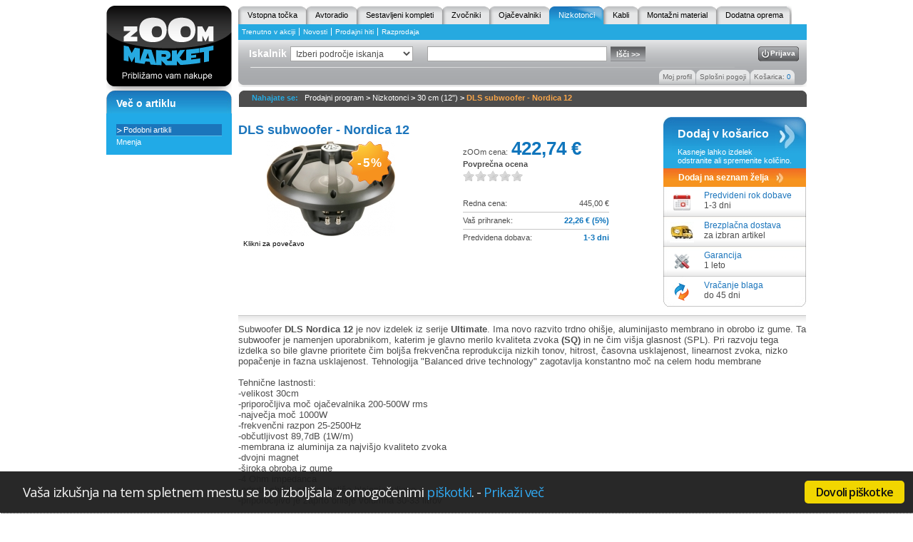

--- FILE ---
content_type: text/html; charset=UTF-8
request_url: http://www.zoom-market.si/si/avtoakustika/nizkotonci/30-cm-12/dls-subwoofer-nordica-12/
body_size: 29626
content:
<!DOCTYPE html PUBLIC "-//W3C//DTD XHTML 1.0 Transitional//EN" "http://www.w3.org/TR/xhtml1/DTD/xhtml1-transitional.dtd"> 
<html xmlns="http://www.w3.org/1999/xhtml"> 
	<head> 
		<meta http-equiv="Content-Type" content="text/html; charset=utf-8" /> 
		<title>DLS subwoofer - Nordica 12 - zOOm Market</title> 
		<link href="http://www.zoom-market.si/static/css/content.css?18072016143008" rel="stylesheet" type="text/css" /> 
		<link href="http://www.zoom-market.si/static/css/home.css?18072016143008" rel="stylesheet" type="text/css" />
				<script src="http://www.zoom-market.si/static/js/jquery.min.js" type="text/javascript"></script>
		<script src="http://www.zoom-market.si/static/js/jquery-ui-1.8.4.custom.min.js" type="text/javascript"></script>
		<script src="http://www.zoom-market.si/static/js/functions.js" type="text/javascript"></script> 
				<meta name="keywords" content="nizkotonec, caliber, blaupunkt, alpine, ground zero, DD, Digital design, sub, subwofer, Nordica 12 - DLS subwoofer" /> 
						<meta name="description" content="Subwoofer DLS Nordica 12 je nov izdelek iz serije Ultimate. Ima novo razvito trdno ohi&scaron;je, aluminijasto membrano in obrobo iz gume. Ta subwoofer je namenjen uporabnikom, katerim je glavno merilo kvaliteta zvoka (SQ) in ne čim vi&scaron;ja glasn" /> 
				<meta name="google-site-verification" content="jpKV2GZtGgx6-4gZlY_7OLYGdERVAMWxv38EzXmtffU" />
		<!--[if IE 6]>
		<link href="http://www.zoom-market.si/static/css/ie6-fix.css"  rel="stylesheet" type="text/css"  />
		<script type="text/javascript" src="http://www.zoom-market.si/static/js/jquery.pngFix.pack.js"></script>
		<![endif]--> 
		<!--[if IE 7]>
		<link href="http://www.zoom-market.si/static/css/ie7-fix.css?18072016143008"  rel="stylesheet" type="text/css"  />
		<![endif]--> 
		
				
		<!--Start of Zopim Live Chat Script-->
		<script type="text/plain" class="cc-onconsent-social">
		window.$zopim||(function(d,s){var z=$zopim=function(c){z._.push(c)},$=z.s=
		d.createElement(s),e=d.getElementsByTagName(s)[0];z.set=function(o){z.set.
		_.push(o)};z._=[];z.set._=[];$.async=!0;$.setAttribute('charset','utf-8');
		$.src='//cdn.zopim.com/?AOuu75Eylkgy0YfkrpCVXBblglZTkxDn';z.t=+new Date;$.
		type='text/javascript';e.parentNode.insertBefore($,e)})(document,'script');
		
		  $zopim(function() {
			$zopim.livechat.set({
			  language: 'sl'
			});
		  });
		
		</script>
		<!--End of Zopim Live Chat Script-->
						
	</head> 
	<body> 
			<div id="page" class="clearfix"> 
				<div id="top"> 
					<a class="topLeft" href="http://www.zoom-market.si/si/"></a> 
					<div class="topRight_container"> 
						<div class="menu_top_area"> 
						<div class="button_area"> 
						<ul> 
																					<li class="inactiveTab">
									<div class="gradient"><div class="properties_button"><a href="http://www.zoom-market.si/si/">Vstopna točka</a></div></div> 
								</li>
							 
																					<li class="inactiveTab">
									<div class="gradient"><div class="properties_button"><a href="http://www.zoom-market.si/si/avtoakustika/glavne-enote/">Avtoradio</a></div></div> 
								</li>
							 
																					<li class="inactiveTab">
									<div class="gradient"><div class="properties_button"><a href="http://www.zoom-market.si/si/avtoakustika/sestavljeni-kompleti/">Sestavljeni kompleti</a></div></div> 
								</li>
							 
																					<li class="inactiveTab">
									<div class="gradient"><div class="properties_button"><a href="http://www.zoom-market.si/si/avtoakustika/zvocniki/">Zvočniki</a></div></div> 
								</li>
							 
																					<li class="inactiveTab">
									<div class="gradient"><div class="properties_button"><a href="http://www.zoom-market.si/si/avtoakustika/ojacevalci/ojacevalniki/">Ojačevalniki</a></div></div> 
								</li>
							 
																					<li class="activeTab">
									<div class="gradient"><div class="properties_button"><a href="http://www.zoom-market.si/si/avtoakustika/nizkotonci/">Nizkotonci</a></div></div> 
								</li>
							 
																					<li class="inactiveTab">
									<div class="gradient"><div class="properties_button"><a href="http://www.zoom-market.si/si/avtoakustika/kabli/">Kabli</a></div></div> 
								</li>
							 
																					<li class="inactiveTab">
									<div class="gradient"><div class="properties_button"><a href="http://www.zoom-market.si/si/avtoakustika/montazni-material/">Montažni material</a></div></div> 
								</li>
							 
																					<li class="inactiveTab">
									<div class="gradient"><div class="properties_button"><a class="last"  href="http://www.zoom-market.si/si/avtoakustika/dodatna-oprema/">Dodatna oprema</a></div></div> 
								</li>
							 
												</ul> 
						</div> 
						<div class="sub_menu_area_top"> 
							<ul> 
																	<li><a href="http://www.zoom-market.si/si/trenutno-v-akciji/">Trenutno v akciji</a></li> 
																	<li><a href="http://www.zoom-market.si/si/novosti/">Novosti</a></li> 
																	<li><a href="http://www.zoom-market.si/si/prodajni-hiti/">Prodajni hiti</a></li> 
																	<li><a class="noborder" href="http://www.zoom-market.si/si/razprodaja/">Razprodaja</a></li> 
															</ul> 
						</div> 
						</div> 
						<div class="search_container"> 
							<div class="search_zacetek"></div> 
							<div class="search_background"> 
								<div class="iskalnik"> 
									<div id="naslov_iskalnik">Iskalnik</div> 
									<input type="hidden" value="Vpiši željeni niz besed" name="searchDefaultText" /> 
									<form action="http://www.zoom-market.si/si/prodajni-program/" method="get" class="form" name="searchForm"> 
										<select name="rootCategory" id="search_product_cat"> 
											<option class="searchCategory" value="-1">Izberi področje iskanja</option> 
																																																										<option class="searchCategory" value="147">Avtoradio</option> 
																																															<option class="searchCategory" value="215">Sestavljeni kompleti</option> 
																																															<option class="searchCategory" value="186">Zvočniki</option> 
																																															<option class="searchCategory" value="138">Ojačevalniki</option> 
																																															<option class="searchCategory" value="149">Nizkotonci</option> 
																																															<option class="searchCategory" value="150">Kabli</option> 
																																															<option class="searchCategory" value="194">Montažni material</option> 
																																															<option class="searchCategory" value="292">Dodatna oprema</option> 
																																	</select> 
										<input class="inputTxt" type="text" name="squery" id="search_string" onfocus="checkFocus();" onblur="checkBlur();" value="" /> 
										<input type="submit" id="isci" value="Išči >>" /> 
									</form> 
									<div class="button_logoff"> 
										<a class="button_logoff" href="http://www.zoom-market.si/si/prijava/">Prijava</a>									</div> 
								</div> 
								<img class="break_line_searcher break_line_searcherNoAuth" src="/static/images/break_line_searcher.gif" alt="" /> 
																<div class="sub_buttons"> 
									<ul> 
																				<li> 
											<div class="sub_button_bg"><a href="http://www.zoom-market.si/si/moj-profil/">Moj profil</a></div> 
										</li> 
																				<li> 
											<div class="sub_button_bg"><a href="http://www.zoom-market.si/si/nakupovanje/splosni-pogoji/">Splošni pogoji</a></div> 
										</li> 
																				<li >
											<div class="sub_button_bg"> 
												<a 
																								href="http://www.zoom-market.si/si/kosarica/"
												>Košarica: <span>0</span></a> 
											</div> 
										</li> 
									</ul> 
									<div id="buybasket" class="clearfix">
	<div class="buy clearfix">
		<div class="content2 clearfix" id="shopingItems">
			<div id="shoppingContent">
			</div>
			<br />
			<div class="checkout">
				<a href="http://www.zoom-market.si/si/kosarica/" class="a" title="">
					BLAGAJNA
				</a>
			</div>
		</div>
	</div>
	<div class="buybottom"></div>
</div>								</div> 
							</div> 
							<div class="search_konec"></div> 
						</div> 
					</div> 
					<div id="conteiner" class="clearfix"> 
					<div class="left"> 
					

	<div class="moder_box">
		<div class="top">
			<h2>Več o artiklu</h2>
		</div>
		<div class="menu_content">
			<ul>
																								<li id="_tab_sidemenu_similar_products" class="active"><a href="javascript: showTab('similar_products');">Podobni artikli</a></li>
																													<li id="_tab_sidemenu_opinion" class="last "><a href="javascript: showTab('opinion');">Mnenja</a></li>
												</ul>
		</div>
	</div>
					<div style="text-align: center"> 
	<script language='JavaScript' type='text/javascript' src='http://openx.dev.positiva.si/adx.js'></script> 
	<script language='JavaScript' type='text/javascript'> 
	<!--
	   if (!document.phpAds_used) document.phpAds_used = ',';
	   phpAds_random = new String (Math.random()); phpAds_random = phpAds_random.substring(2,11);
	   
	   document.write ("<" + "script language='JavaScript' type='text/javascript' src='");
	   document.write ("http://openx.dev.positiva.si/adjs.php?n=" + phpAds_random);
	   document.write ("&amp;what=zone:16");
	   document.write ("&amp;exclude=" + document.phpAds_used);
	   if (document.referrer)
		  document.write ("&amp;referer=" + escape(document.referrer));
	   document.write ("'><" + "/script>");
	//-->
	</script><noscript><a href='http://openx.dev.positiva.si/adclick.php?n=ac60692b' target='_blank'><img src='http://openx.dev.positiva.si/adview.php?what=zone:16&amp;n=ac60692b' border='0' alt=''/></a></noscript> 
</div>					</div> 
					<div class="sitePath"><span>Nahajate se: &nbsp;&nbsp;</span><a href="http://www.zoom-market.si/si/prodajni-program/">Prodajni program</a><span class="white_separator"> > </span><a href="http://www.zoom-market.si/si/avtoakustika/nizkotonci/">Nizkotonci</a><span class="white_separator"> > </span><a href="http://www.zoom-market.si/si/avtoakustika/nizkotonci/30-cm-12/">30 cm (12")</a><span class="white_separator"> > </span><a class="current" href="si/avtoakustika/nizkotonci/30-cm-12/dls-subwoofer-nordica-12/">DLS subwoofer - Nordica 12</a></div><div class="content">
			
<script type="text/javascript">
/**
* Nosi numerični index trenutne slike v razdelku za povečavo.
*/
var _currentPicture = 1;
$(document).ready(function () {
	$(document).ready(function() {
		$(".attributeRow").hover(
			function () {$(".attributeRow td[rel=" + $(this).attr("rel") + "]").css("background-color","#A7A8AC"); },
			function () {
				$(".attributeRow td.attribute[rel=" + $(this).attr("rel") + "]").css("background-color","#E6E6E6");
				$(".attributeRow td.attributeValue[rel=" + $(this).attr("rel") + "]").css("background-color","#F2F2F2");
			}
		);
		popup_window(".product_menu .dynamicElement");
	});
});
</script>

<div id="ogled_artikla">
	<div class="container">
	<br />
	<div id="slider"></div>
		<h2 class="ogled_artikla clearfix">DLS subwoofer - Nordica 12</h2>	
		<br class="clear" />
		<div id="slike">
			<div class="glavna_slika_navadna ">
				<a href="javascript: openZoom(0);">
											<span class="popust popust_orange">-5%</span>
										<img src="/static/images/generated/18b4068897986fca70195df73d6d899e_180_140_center_bf.jpg" alt="DLS subwoofer - Nordica 12" title="DLS subwoofer - Nordica 12"  />
					<br class="clear" />
					<span class="klikni_zoom"><br style="line-height:5px;"/>Klikni za povečavo</span>
				</a>
			</div>
			<br class="clear" />
					</div>
		<div id="cene">
			<span>zOOm cena:<span class="cena">422,74 €</span></span>
			<div class="ratingBlock">
				<div class="oceni_artikel">
					<b>Povprečna ocena</b>
					<span id="rating_votes" style="display:none;">- ocenjevalcev: <b id="sum_review"></b></span>
				</div>
				<div class="ocenjevanje">
						<div class="rating_ctrl">
		<div id="rating_1" class="ratingWrapper"><input type="hidden" value="16293" />			<div class="overlay" style="width:0px"></div>
			<div class="underlay"></div>
		</div>
	</div>
	<script type="text/javascript">
	$(document).ready(function(){
		$.starRating2({box: "#rating_1", target: 'input[name=product_rating]', ajax_enabled: 1,ajax_params: {
			action : _ajax,
			params: {
				product_id: 16293
			},
			callback: 'product_rating_finished'
		}});
	});
	</script>
	
									</div>
			</div>
			<div class="cene">
				<div class="redna_cena">
					<span class="left_align">Redna cena:</span>
					<span class="right_align">445,00 €</span>
				</div>
				<div class="prihranek">
					<span class="left_align">Vaš prihranek:</span>
					<span class="right_align text_blue">22,26 € (5%)</span>
				</div>
				<div class="prihranek last">
					<span class="left_align">Predvidena dobava:</span>
					<span class="right_align text_blue">1-3 dni</span>
				</div>
			</div>
		</div>
									<div class="kosarica_popup position_left" id="productmenu_1_popup">
	<div class="kosarica_popup_inner" style="position:relative;">
		<div class="head arrow_right"><span>Predvideni rok dobave</span><b class="close">&nbsp;</b></div>
		<div class="kosarica_content">
			<div class="wrap"><p>Predvideni rok dobave je čas, v katerem nam dobavitelji zagotavljajo dobavo.</p>
<p>&nbsp;</p>
<p>V na&scaron;em interesu je, da vam naročene izdelke dostavimo na dom v najkraj&scaron;em možnem času. Včasih se predvideni rok podalj&scaron;a, vsekakor pa vas bomo o tem obvestili.</p>
<p><strong>Rok dobave začne teči v trenutku, ko vam potrdimo naročilo,</strong> to je najkasneje v 24 urah od naročila (med delavniki).</p>
<p>&nbsp;</p></div>
		</div>
		<div class="popup_bottom"></div>
	</div>
</div>

									<div class="kosarica_popup position_left" id="productmenu_2_popup">
	<div class="kosarica_popup_inner" style="position:relative;">
		<div class="head arrow_right"><span>Brezplačna dostava</span><b class="close">&nbsp;</b></div>
		<div class="kosarica_content">
			<div class="wrap"><p><strong></strong>Izbrani artikel ima brezplačno dostavo na va&scaron; naslov. Prav tako imajo brezplačno dostavo tudi vsi nadaljni artikli (poleg izbranega), ki jih boste dodali v ko&scaron;arico v istem naročilu.</p>
<p><br />Zaradi va&scaron;ega udobja smo za dostavo artiklov izbrali podjetje<strong> Po&scaron;ta Slovenije.</strong> Tako lahko (v primeru, da vas v času dostave ni na izbranem naslovu) prevzamete paket tudi na po&scaron;tnem okencu va&scaron;e najbližje po&scaron;te.</p></div>
		</div>
		<div class="popup_bottom"></div>
	</div>
</div>

									<div class="kosarica_popup position_left" id="productmenu_3_popup">
	<div class="kosarica_popup_inner" style="position:relative;">
		<div class="head arrow_right"><span>Garancija</span><b class="close">&nbsp;</b></div>
		<div class="kosarica_content">
			<div class="wrap"><p>Garancijsko obdobje je navedeno pri vsakem artiklu. V tem času ste upravičeni do uvljavljanja garancije po pogojih, ki jih postavlja proizvajalec oz. distributer. Artikel z morebitno okvaro lahko po&scaron;ljete nam in bomo v va&scaron;em imenu uveljavljali garancijo, &scaron;e hitreje pa bo, če se obrnete direktno na proizvajalca oziroma distributerja.</p></div>
		</div>
		<div class="popup_bottom"></div>
	</div>
</div>

									<div class="kosarica_popup position_left" id="productmenu_4_popup">
	<div class="kosarica_popup_inner" style="position:relative;">
		<div class="head arrow_right"><span>Vračanje blaga</span><b class="close">&nbsp;</b></div>
		<div class="kosarica_content">
			<div class="wrap"><p>Fizične osebe lahko v Spletni trgovini zoom-market.si, kupljene izdelke vrnejo v roku 45 dni po prejemu, na sedež upravitelja.<br />Prodajalca o tej želji pravilno pisno obvestijo najkasneje v roku 15 dni po prejemu blaga. <br />V slednjem primeru mora kupec najkasneje v 30 dneh od posredovanega obvestila o odstopu od pogodbe blago nepo&scaron;kodovano tudi vrniti na naslov prodajalca.  Izdelki morajo biti nerabljeni in nepo&scaron;kodovani zaželjeno pa je da jih vrnete v originalni embalaži. <br />Garancijske nalepke oz. pečati ne smejo biti odstranjeni.<br /><br />Več si preberite na <a href="http://zoom-market.si/si/nakupovanje/vracilo-blaga/" target="_blank">tukaj &gt;&gt;</a></p></div>
		</div>
		<div class="popup_bottom"></div>
	</div>
</div>

					</div>
	<div id="kosarica">
					<div class="dodaj_v_kosarico">
				<a class="link" href="javascript: ShoppingBasket(16293);">Dodaj v košarico</a>
				<span class="note">Kasneje lahko izdelek<br />odstranite ali spremenite količino.</span>
			</div>
				<div class="dodaj_na_seznam_zelja">
			<a href="?action=save&amp;id=16293">
				Dodaj na seznam želja
			</a>
		</div>
		<div class="product_menu">
					<div class="dynamicElement" id="productmenu_1">
				<div class="item_left" style="background-image: url(/static/images/generated/b2c3c8f47b2596a74d230e1066208f04_34_34_center_bf.jpg);"></div>
				<div class="item_right">
					<span class="item_title">Predvideni rok dobave</span>
					<span class="item_subtitle">1-3 dni</span>
				</div>
			</div>
					<div class="dynamicElement" id="productmenu_2">
				<div class="item_left" style="background-image: url(/static/images/generated/a7dbb1f4251461bf5b4f5ab6f4445ae6_34_34_center_bf.jpg);"></div>
				<div class="item_right">
					<span class="item_title">Brezplačna dostava</span>
					<span class="item_subtitle">za izbran artikel</span>
				</div>
			</div>
					<div class="dynamicElement" id="productmenu_3">
				<div class="item_left" style="background-image: url(/static/images/generated/4c1482ddf005dc1540bb937dc42c0dce_34_34_center_bf.gif);"></div>
				<div class="item_right">
					<span class="item_title">Garancija</span>
					<span class="item_subtitle">1 leto</span>
				</div>
			</div>
					<div class="dynamicElement last" id="productmenu_4">
				<div class="item_left" style="background-image: url(/static/images/generated/18c5211d3821243629c0e7d2af16782b_34_34_center_bf.gif);"></div>
				<div class="item_right">
					<span class="item_title">Vračanje blaga</span>
					<span class="item_subtitle">do 45 dni</span>
				</div>
			</div>
				</div>
	</div>
	<br class="clear" />
			<div id="povecava_slike">
			<div class="top"></div>
			<a href="javascript: closeZoom();" class="zapri">Zapri</a>
			<div class="povecava_left">
				<a href="javascript: prevImage();" class="arrow_left">Prejšnja</a>
			</div>
						<div class="slika" rel="0">
				<img src="/static/images/generated/18b4068897986fca70195df73d6d899e_530_0_center_bf.jpg" alt="Glavna slika"  />
			</div>
									<div class="povecava_right">
				<a href="javascript: nextImage();" class="arrow_right">Naslednja</a>
			</div>
			<br class="clear"/>
		</div>
		<br class="clear"/>
	<div class="top textSeparator"></div>
	<div id="opis" style="font-size: 13px;"><p>Subwoofer <strong>DLS Nordica 12</strong> je nov izdelek iz serije <strong>Ultimate</strong>. Ima novo  razvito trdno ohi&scaron;je, aluminijasto membrano in obrobo iz gume. Ta  subwoofer je namenjen uporabnikom, katerim je glavno merilo kvaliteta  zvoka <strong>(SQ)</strong> in ne čim vi&scaron;ja glasnost (SPL). Pri razvoju tega izdelka so  bile glavne prioritete čim bolj&scaron;a frekvenčna reprodukcija nizkih tonov,  hitrost, časovna usklajenost, linearnost zvoka, nizko popačenje in fazna  usklajenost. Tehnologija "Balanced drive technology" zagotavlja  konstantno moč na celem hodu membrane<br /><br />Tehnične lastnosti:<br />-velikost 30cm<br />-priporočljiva moč ojačevalnika 200-500W rms<br />-največja moč 1000W<br />-frekvenčni razpon 25-2500Hz<br />-občutljivost 89,7dB (1W/m)<br />-membrana iz aluminija za najvi&scaron;jo kvaliteto zvoka<br />-dvojni magnet<br />-&scaron;iroka obroba iz gume<br />-4 Ohm impedanca<br />-odprto ohi&scaron;je za čim bolj&scaron;e hlajenje tuljave &nbsp;<br />-priporočljivo je zaprto ohi&scaron;je volumna 30-33 litrov<br /><br />Znamka: DLS<br />Model: Nordica 12<br />Pakirano: 1 kos<br />Garancija: 1 leto</p></div>
		<a id="tab_position"></a>
	<div id="properties">
			<div class="top_container">
								<div class="button_area_properties">
										<ul style="padding:0;margin:0;" id="__artikel_bottom_menu__">
																																		<li id="_tab_similar_products" class="tab_header active_tab" onclick="showTab('similar_products');">
									<div class="button_area prvo">
										<div class="properties_button">
											<a>
												Podobni artikli
																																			</a>
										</div>
									</div>
								</li>
																																									<li id="_tab_opinion" class="tab_header inactive_tab" onclick="showTab('opinion');">
									<div class="button_area">
										<div class="properties_button">
											<a class="last">
												Mnenja
																																			</a>
										</div>
									</div>
								</li>
																		</ul>
				</div>
			</div>
						<div id="__tabs">
																								<div id="_tab_content_similar_products" class="tabs description_area first"><div class="properties_title_area">
	<h2>Seznam podobnih artiklov, vam bo olajšal delo pri nakupu!</h2>
</div>
<div class="content_tab padded"> 
	<div class="article_container similar_item">
		<div class="left_similar">
			<h2>Pregled artiklov z +/- 10&#37; odstopanja pri ceni!</h2>
							Ni produktov v popustnem območju +/- 10%.
					</div>
		<div class="right_similar">
			<h2>Pregled artiklov s podobnimi lastnostmi</h2>
							Ni podobnega produkta.
					</div>
		<br class="clear" />
		<br />
	</div>
</div></div>
																													<div id="_tab_content_opinion" class="tabs description_area"><div class="properties_title_area">
	<h2>Preverite mnenja uporabnikov</h2>
</div>
<div class="content_tab">
<form method="POST" name="opinion_form">
	<div class="opinion_top_header">
		<div class="sort float-left">
			Razvrsti mnenja:
			<select name="sort">
				<option value="quality" selected="selected">Najbolj koristna</option>
				<option value="created">Po času stvaritve</option>
			</select>
		</div>
			</div>
							<div class="opinion-form">
				<b>Produkt še nima mnenj. Če želite biti prvi, se registrirajte in oddajte mnenje.</b>
			</div>
						
	
	</form>
</div>
<script type="text/javascript">

$(document).ready(function(){
	$('[name=sort]').change(function(){
		$('form[name=opinion_form]').submit();
	});
	
	
	popup_window("img.help");
});

</script></div>
										
			</div>
		</div>
	</div>
</div>	</div>
				<div id="bottom" class="clearfix">
					<div id="bottom_middle">
											<div class="frame margin">
							O zOOm Market
							<ul>
																	<li>
										<a href="http://www.zoom-market.si/si/o-zoom-market/o-podjetju/">O podjetju</a>
									</li>
																	<li>
										<a href="http://www.zoom-market.si/si/o-zoom-market/odpiralni-cas/">Odpiralni čas</a>
									</li>
																	<li>
										<a href="http://www.zoom-market.si/si/o-zoom-market/kako-do-nas/">Kako do nas</a>
									</li>
															</ul>
						</div>
											<div class="frame">
							Nakupovanje
							<ul>
																	<li>
										<a href="http://www.zoom-market.si/si/nakupovanje/splosni-pogoji/">Splošni pogoji</a>
									</li>
																	<li>
										<a href="http://www.zoom-market.si/si/nakupovanje/nacini-placila/">Načini plačila</a>
									</li>
																	<li>
										<a href="http://www.zoom-market.si/si/nakupovanje/cene-in-ddv/">Cene in DDV</a>
									</li>
																	<li>
										<a href="http://www.zoom-market.si/si/nakupovanje/garancija-in-pooblasceni-servisi/">Garancija in pooblaščeni servisi</a>
									</li>
																	<li>
										<a href="http://www.zoom-market.si/si/nakupovanje/vracilo-blaga/">Vračilo blaga</a>
									</li>
																	<li>
										<a href="http://www.zoom-market.si/si/nakupovanje/varovanje-osebnih-podatkov/">Varovanje osebnih podatkov</a>
									</li>
																	<li>
										<a href="http://www.zoom-market.si/si/nakupovanje/drugi-pogoji/">Drugi pogoji</a>
									</li>
															</ul>
						</div>
											<div class="frame">
							Informacije
							<ul>
																	<li>
										<a href="http://www.zoom-market.si/si/informacije/prijava/">Prijava</a>
									</li>
																	<li>
										<a href="http://www.zoom-market.si/si/informacije/iskanje/">Iskanje</a>
									</li>
																	<li>
										<a href="http://www.zoom-market.si/si/informacije/nakup/">Postopek nakupa</a>
									</li>
																	<li>
										<a href="http://www.zoom-market.si/si/informacije/dostava/">Dostava</a>
									</li>
																	<li>
										<a href="http://www.zoom-market.si/si/informacije/varnost/">Varnost</a>
									</li>
																	<li>
										<a href="http://www.zoom-market.si/si/informacije/o-piskotkih/">O piškotkih</a>
									</li>
															</ul>
						</div>
										</div>
				</div>
				<div style="width: 100%; margin-bottom: 10px" class="clearfix">
					<a href="http://www.positiva.si" title="Positiva"><img src="/static/images/positiva_logo_small.jpg" alt="Positiva" title="Positiva" /></a>
				</div>
			</div>
		</div>
	</div>
	<script type="text/javascript">
	
	$(document).bind("click", function(e) {$("#buybasket").css("display","none");});
	$("#buybasket .buy").bind("click",function(e) {e.stopPropagation();});
	
	</script>
	
	
		<script type="text/plain" class="cc-onconsent-analytics">

		var _gaq = _gaq || [];
		_gaq.push(['_setAccount', 'UA-30557651-1']);
		_gaq.push(['_trackPageview']);
		
		(function() {
		var ga = document.createElement('script'); ga.type = 'text/javascript'; ga.async = true;
		ga.src = ('https:' == document.location.protocol ? 'https://ssl' : 'http://www') + '.google-analytics.com/ga.js';
		var s = document.getElementsByTagName('script')[0]; s.parentNode.insertBefore(ga, s);
		})();
		
		</script>
	
			
	
<!-- Begin Cookie Consent plugin by Silktide - http://silktide.com/cookieconsent -->
<link rel="stylesheet" type="text/css" href="/static/css/style.min.css"/>
<script type="text/javascript" src="/static/js/cookieconsent.1.0.6.plugin.min.js"></script>
<script type="text/javascript">

cc.initialise({
    cookies: {
        social: {
            title: 'Družbeni mediji',
            description: 'Facebook, Twitter in druge družabne spletne strani morajo vedeti, kdo ste, da delujejo pravilno.'
        },
        analytics: {
            title: 'Analitika',
            description: 'Anonimno merimo uporabo te spletne strani za izboljšanje vaše izkušnje.'
        }
    },
    settings: {
        bannerPosition: "bottom",
        hideprivacysettingstab: true,
        refreshOnConsent: true,
        hideallsitesbutton: true,
        style: "dark",
        consenttype: "explicit",
        onlyshowbanneronce: false,
        disableallsites: true,
        useSSL: false
    },
    strings: {
        necessaryDefaultDescription: 'Nekateri piškotki na tej spletni strani so nujno potrebni in jih ni mogoče onemogočiti.',
        necessaryDefaultTitle: 'Nujno potrebni',
        closeWindow: 'Zapri okno',
        analyticsDefaultDescription: 'Anonimno merimo uporabo te spletne strani za izboljšanje vaše izkušnje.',
        analyticsDefaultTitle: 'Analitika',
        socialDefaultDescription: 'Facebook, Twitter in druge družabne spletne strani morajo vedeti, kdo ste, da delujejo pravilno.',
        socialDefaultTitle: 'Družbeni mediji',
        notificationTitle: 'Vaša izkušnja na tem spletnem mestu se bo izboljšala z omogočenimi <a href="/si/informacije/o-piskotkih/" target="_blank">piškotki</a>.',
        notificationTitleImplicit: 'Uporabljamo piškotke za boljšo izkušnjo na naši spletni strani',
        seeDetails: 'Prikaži več',
        seeDetailsImplicit: 'in spremenite vaše nastavitve',
        hideDetails: 'Skrij podrobnosti',
        allowCookies: 'Dovoli piškotke',
        allowCookiesImplicit: 'Zapri',
        allowForAllSites: 'Dovoli za vse strani',
        savePreference: 'Shrani nastavitve',
        saveForAllSites: 'Shrani za vse strani',
        privacySettings: 'Nastavitve zasebnosti',
        privacySettingsDialogTitleA: 'Nastavitve zasebnosti',
        privacySettingsDialogTitleB: 'za to stran',
        privacySettingsDialogSubtitle: 'Nekatere funkcije te spletne strani potrebujejo vašo privolitev, da se spomnimo, kdo ste.',
        changeForAllSitesLink: 'Spremenite nastavitve za vsa spletna mesta',
        preferenceUseGlobal: 'Uporabi globalne nastavitve',
        preferenceConsent: 'Soglašam',
        preferenceDecline: 'Zavračam',
        notUsingCookies: 'Ta spletna stran ne uporablja piškotkov.',
        allSitesSettingsDialogTitleA: 'Nastavitve zasebnosti',
        allSitesSettingsDialogTitleB: 'za vse strani',
        allSitesSettingsDialogSubtitle: 'Lahko tudi privolite v te piškotke za vsa spletna mesta, ki uporabljajo ta vtičnik.',
        backToSiteSettings: 'Nazaj na nastavitve spletnega mesta',
        preferenceAsk: 'Vprašaj me vsakič',
        preferenceAlways: 'Vedno dovoli',
        preferenceNever: 'Nikoli ne dovoli'
    }
});
</script>
<!-- End Cookie Consent plugin -->

	
	
	</body>
</html>

--- FILE ---
content_type: text/css
request_url: http://www.zoom-market.si/static/css/content.css?18072016143008
body_size: 25522
content:
html{overflow-y: scroll;}
.block{display:block;}
.clearfix:after{content: ".";display: block;clear: both;visibility: hidden;line-height: 0;height: 0;}
.clearfix {display: inline-block;}
body{background:#FFFFFF;font-family:Arial;font-size:11px;color:#4D4D4D;text-align:center;margin:0px;margin-bottom:10px;}
#page{width:982px;height:auto;margin:0 auto;}
a, img, img a{outline:none;border:0px;text-decoration:none;}
a{color:#1B75BC;}
a:hover {text-decoration: underline;}
.both{clear:both;font-size:0px;height:0px;line-height:0px;}
form{padding:0px;margin:0px;}
.card_input {
background:#FFFFFF none repeat scroll 0%;
border:1px solid #A6A6A6;
color:#4D4D4D;
font-size:10px;
height:auto;
margin-top:2px;
padding:3px;
width:20px;
margin-right:5px;
}
.textcenter{text-align:center;}
.coupon_input {
background:#FFFFFF none repeat scroll 0%;
border:1px solid #A6A6A6;
color:#4D4D4D;
font-size:10px;
height:auto;
margin-top:2px;
padding:3px;
width:60px;
margin-right:5px;
}
.coupon_input_button {
background:transparent url(/static/images/pink_go.png) no-repeat scroll right center;
border:0px none;
cursor:pointer;
height:20px;
width:20px;
}

.nobackground{
background:none;	
}
.zvezdice_podlaga{
width:150px;
height:15px;
background:none;
}

td.naslov_popup{
font-size:12px;
color:#FFFFFF;
padding-top:22px;
padding-left:40px;
text-align:left;
}

td{
vertical-align:top;
text-align:left;
padding: 2px 0 0 5px;
color: #0F76BA;
}

td a{
color:#333333;
font-size:10px;
text-decoration:none;
}

td .naslov{
color:#f9a64a;
font-weight:bold;
font-size:12px;
}

td .vec{
color:#666666;
font-size:10px;
text-transform:lowercase;
}
a.button{cursor:pointer;display:inline-block;color:#FFF;font-weight:bold;font-size:11px;font-family:Arial;}
a.button:hover{text-decoration:underline;}
a.button *{display:block;float:left;height:20px;}
a.button .part-left,.button .part-right{width:8px;}
a.button .part-left{background: url(/static/images/zoom-gray-left.gif);}
a.button .part-right{background: url(/static/images/zoom-gray-right.gif);}
a.button .part-middle{line-height:20px;background:#B3B3B3;}

#conteiner .left .posebni_artikel{
background-image:url(/static/images/Funtech_Index_03_12344.png);
background-position:bottom;
background-repeat:no-repeat;
width:181px;
min-height:101px;
float:left;
text-align:center;
padding-bottom:5px;
}

#conteiner .left .posebni_artikel h1{
padding:0px;
margin:0px;
color:#26a9e0;
font-size:12px;
font-weight:bold;
}

#conteiner .left .posebni_artikel h2{
padding:0px;
margin:0px;
color:#004971;
font-size:12px;
font-weight:bold;
}
#conteiner .content .my_page_bg .t1 span.pink {
float:left;
clear: left;
display: block;
width:280px;
margin: 2px auto 10px 0px;
padding-right:12px;
width:285px;
border: 1px solid #A8A8A8;
padding-left:4px;
line-height:18px;
}
#conteiner .content .my_page_bg .t1{
float:left;
height:auto;
padding-right:12px;
width:300px;
color:#666666;
font-size:12px;
}
.relative{position:relative;}
.float-left{float:left;}
.float-right{float:right;}
.left{float:left;}
.right{float:right;}
p{margin:0;padding:0;}
.clear{clear:both;}
.lastViewedProducts{padding-top:5px;text-align:center;}
.lastViewedProducts a{color:#1b75bb;font-size:11px;padding-bottom:5px;}
.button_area{overflow:hidden;}

.menu_top_area .button_area .activeTab,
.menu_top_area .button_area .inactiveTab{float:left;}
.menu_top_area .button_area .activeTab .properties_button,
.menu_top_area .button_area .inactiveTab .properties_button{float:left;}
.menu_top_area .button_area .activeTab .properties_button{float:left;background:url(/static/images/button_active_middle.gif) repeat-x bottom right;}
.menu_top_area .button_area .activeTab .properties_buttonblack{float:left;background:url(/static/images/button_active_middle_black.gif) repeat-x bottom right;}
.menu_top_area .button_area .activeTab .properties_buttongreen{float:left;background:url(/static/images/my_profile_green_middle_active.gif) repeat-x bottom right;}
.menu_top_area .button_area .inactiveTab .properties_button{float:left;background:url(/static/images/button_inactive_middle.gif) repeat-x scroll bottom right;}
.menu_top_area .button_area .activeTab .properties_button a,
.menu_top_area .button_area .inactiveTab .properties_button a{float:left;padding-right:7px;}
.menu_top_area .button_area .activeTab .properties_button a{float:left;padding-right:7px;background:url(/static/images/button_right_active.gif) no-repeat right center;color:#ffffff;padding:0 12px 0 6px;}
.menu_top_area .button_area .activeTab .properties_buttonblack a{float:left;padding-right:7px;background:url(/static/images/button_right_active_black.gif) no-repeat right center;color:#ffffff;padding:0 12px 0 6px;}
.menu_top_area .button_area .activeTab .properties_buttongreen a{float:left;padding-right:7px;background:url(/static/images/my_profile_green_right_active.gif) no-repeat right center;color:#ffffff;padding:0 12px 0 6px;}
.menu_top_area .button_area .inactiveTab .properties_button a{float:left;padding-right:7px;background:url(/static/images/button_right_inactive.gif) no-repeat scroll right center;color:#000000;padding:0 12px 0 6px;}
.menu_top_area .button_area .inactiveTab .properties_button .last{margin:0px;background:url(/static/images/button_right_inactive_last.gif) no-repeat scroll right center;}
.menu_top_area .button_area .activeTab .gradient,
.menu_top_area .button_area .inactiveTab .gradient{float:left;padding-left:7px;}
.menu_top_area .button_area .activeTab .gradient{float:left;padding-left:7px;background:url(/static/images/button_left_active.gif) no-repeat scroll left center;}
.menu_top_area .button_area .activeTab .gradientblack{float:left;padding-left:7px;background:url(/static/images/button_left_active_black.gif) no-repeat scroll left center;}
.menu_top_area .button_area .activeTab .gradientgreen{float:left;padding-left:7px;background:url(/static/images/my_profile_green_left_active.gif) no-repeat scroll left center;}

.menu_top_area .button_area .inactiveTab .gradient{float:left;padding-left:7px;background:url(/static/images/button_left_inactive.gif) no-repeat scroll left center;}
.menu_top_area .button_area .inactiveTab .gradientfirst{float:left;padding-left:7px;background:url(/static/images/button_left_inactive_first.gif) no-repeat scroll left center;}


.menu_top_area .button_area ul li{float:left;}
.menu_top_area .button_area ul li a{line-height:26px;}
a div{cursor:pointer;}
.clearfix:after{clear:both;content:".";display:block;font-size:0px;height:0pt;line-height:0pt;}
.both{clear:both;height:12px;font-size:1px;font-size:0px;line-height:0pt;}
#top{width:982px;height:129px;float:left;margin-top:8px;}
#top .topLeft{margin-right:9px;width:176px;height:119px;float:left;cursor:pointer;background:url(/static/images/logo.png) no-repeat;}
ul{margin:0px;padding:0px;}
h1,h2,h3{margin:0px;padding:0px;}
.content h1,.content h2,.content h3{color:#1B75BC;}
.button_area ul{display:inline;list-style:none;float:left;height:27px;margin:0px;padding:0px;}
.button_area ul li{height:26px;float:left;display:inline;}
.button_area ul li a{float:left;height:26px;line-height:26px;}
.button_area ul li.active{background:url(/static/images/button_left_active.gif) no-repeat left;}
.button_area ul li.inactive{background:url(/static/images/button_left_inactive.gif) no-repeat left;}
.button_area ul li a.active{color:#FFFFFF;padding-right:7px;background:url(/static/images/button_right_active.gif) no-repeat right;}	
.button_area ul li a.inactive{color:#4C4C4C;line-height:auto;padding-right:7px;background:url(/static/images/button_right_inactive.gif) no-repeat right;}	
.button_area ul li a.inactive_last{color:#4C4C4C;padding-right:10px;background:url(/static/images/button_right_inactive_last.gif) no-repeat right;}
.topRight_container{float:right;width:797px;height:117px;}
.topRight_container .menu_top_area,.horizontalMenuLevel1{width:100%;float:left;}
.topRight_container .menu_top_area .button_area,.horizontalMenuLevel1 .button_area{float:left;height:26px;width:100%;}
.sub_menu_area_top{float:left;width:100%;height:22px;background-color:#26a9e0;}
.sub_menu_area_topblack{float:left;width:100%;height:22px;background-color:#808285;}
.meni_moj_racun .sub_menu_area_top{display:none;}
.sub_menu_area_top ul{display:inline;list-style:none;float:left;margin:0px;padding:0px;width:100%;height:22px;}
.sub_menu_area_top ul li{float:left;}
.sub_menu_area_top ul li a{line-height:22px;color:#ffffff;font-size:10px;font-family:arial;border-right:1px solid #ffffff;padding:0 5px 0 5px;}
.sub_menu_area_top ul li a.noborder{border:none;}
#top .topRight .navtop{height:36px;width:502px;text-align:right;background:url(/static/images/HQP_index001_04.gif) no-repeat right top;float:right;}
#top .topRight	.navtop	ul{
list-style:none;
padding:0px;
margin:0px;
font-size:10px;
color:#3B2314;
font-size:10px;
}
#top .topRight	.navtop	li{
display:inline;
padding:0px;
margin:0px;
color:#00b27a;
}
#top .topRight .navtop	li a{
color:#00b27a;
text-decoration:none;
padding:0 3px 0 3px;
}
#top .topRight	.cart{
clear:both;
width:200px;
float:right;
height:55px;
text-align:right;
margin-top:0px;
}
#top .topRight	.cart a{
float:right;
width:110px;
height:20px;
background:url(/static/images/cart.jpg) no-repeat;
margin:20px 20px 0 0;
padding-left:30px;
color:#636363;
font-size:10px;
}
#top .topRight .cart .text{
width:130px;
margin-left:30px;
text-align:left;
height:20px;
cursor:pointer;
}
.search_container{float:left;}
#top .search_zacetek{
float:left;
background-image:url(/static/images/zoom_search_left.png);
width:8px;
height:66px;
}
#top .search_konec{
float:right;
background-image:url(/static/images/zoom_search_right.png);
width:8px;
height:66px;
}
#top .search_background{float:left;background:url(/static/images/zoom_search_bg.png) repeat-x;width:781px;height:66px;}
#top .search_background .iskalnik{float:left;padding-top:9px;width:100%;}
#top .search_background .break_line_searcher{float:left;display:block;margin:7px 0 0 8px;height:2px;width:680px;}
#top .search_background .welcome_title{float:left;width:400px;height:24px;}
#top .search_background .welcome_title p{
float:left;
font-size:10px;
color:#ffffff;
font-weight:bold;
padding:5px 0 0 8px;
margin:0px;
}
#top .search_background .welcome_title a{
float:left;
font-size:10px;
color:#1b75bb;
font-weight:bold;
padding:5px 0 0 3px;
margin:0px;
}
#top .search_background .sub_buttons{float:right;width:225px;height:24px;position:relative;z-index:255;}
.sub_button_bg{float:left;height:20px;background:url(/static/images/sub_menu_button_middle.gif) repeat-x;}
#top .search_background .sub_buttons ul{list-style:none;float:right;padding-right:9px;}
#top .search_background .sub_buttons ul li{
display:inline;
margin:3px 0 0 1px;
float:left;
height:20px;
padding-left:5px;
background:url(/static/images/sub_menu_button_left.gif) no-repeat left;
}
#top .search_background .sub_buttons ul li.sub_active{background:url(/static/images/sub_menu_button_left_active.gif) no-repeat left;}
#top .search_background .sub_buttons ul li.basket_active{background:url(/static/images/zoom_basket_left.gif) no-repeat left;}
#top .search_background .sub_buttons .sub_active{background:url(/static/images/sub_menu_button_middle_active.gif) repeat-x;}
#top .search_background .sub_buttons .basket_active{background:url(/static/images/zoom_basket_middle.gif) repeat-x;}
#top .search_background .sub_buttons ul li a.sub_active{background:url(/static/images/sub_menu_button_right_active.gif) no-repeat right;color:#ffffff;}
#top .search_background .sub_buttons ul li a.basket_active{background:url(/static/images/zoom_basket_right.gif) no-repeat right;color:#ffffff;}
#top .search_background .sub_buttons ul li a{
float:left;
height:20px;
line-height:20px;
font-size:10px;
color:#666666;
padding-right:5px;
background:url(/static/images/sub_menu_button_right.gif) no-repeat right;
}
#top .search_background .sub_buttons span{color:#1b75bb;}
#top .search_background .iskalnik #naslov_iskalnik{
padding:0 5px 0 7px;
color:#ffffff;
font-size:14px;
height:21px;
line-height:21px;
float:left;
font-weight:bold;
}
#top .search_background .iskalnik #search_product_cat{
background:#FFFFFF none repeat scroll 0 0;
border:1px solid #A6A6A6;
color:#4D4D4D;
font-size:12px;
height:21px;
width:172px;
float:left;
margin-right:20px;
padding-left:3px;
}
#top .search_background .iskalnik #search_string{
background:#FFFFFF none repeat scroll 0 0;
border:1px solid #A6A6A6;
color:#4D4D4D;
font-size:12px;
height:17px;
width:238px;
float:left;
margin-right:5px;
padding-left:10px;
}
#top .search_background .iskalnik #isci{
border:0px;
padding:0 8px 0 8px;
color:#ffffff;
font-weight:bold;
font-size:11px;
height:21px;
background:url(/static/images/zoom_search_button_bg.png) repeat-x;
cursor:pointer;
float:left;
}
#top .search_background .iskalnik #isci:hover{text-decoration:underline;}
#conteiner{
height:auto;
width:982px;
clear:both;
float:left;
}
#conteiner .left{
width:176px;
float:left;
height:auto;
text-align:left;
}
#conteiner a.resetFilter{font-weight:bold;}
#conteiner	.left h2{font-size:14px;color:#FFFFFF;float:left;}
#conteiner	.left h2.header{font-size:12px;}
#conteiner	.left	ul{list-style:none;}
#conteiner	.left	li{padding:2px 0px;border-bottom:1px solid #c1c1c1;}
#conteiner	.left	li.last{margin:0px;border-bottom:none;}
#conteiner .left	li a{color:#666666;font-size:11px;}
#conteiner .left	li a.checkbox{padding-left:15px; background:url(/static/images/checkbox.gif) no-repeat;}
#conteiner .left	li a.checkbox.off{background-position:0 -14px;}
#conteiner .left li a.greenText{color:#54913F;}
#conteiner	.left ul li a span{color:#0f75bc;}
#conteiner	.left	li .active{color:#282865;}
#conteiner	.left .moder_box{
background-color:#21AAE7;
width:176px;
color:#FFF;
margin-bottom:10px;
float:left;
}
#conteiner	.left .moder_box .top{height:22px;}
#conteiner	.left .moder_box .topNew,
#conteiner	.left .moder_box .top{
width:148px;
background:url(/static/images/trenutna_kat_top.jpg) no-repeat top left;
padding:10px 14px 10px 14px;
color:#FFFFFF;
float:left;
}
#conteiner	.left .moder_box .menu_content{padding:5px 14px 10px 14px;width:148px;clear:both;}
#conteiner	.left .moder_box .arrow_right{padding-left:20px;background:url(/static/images/icon_arrow_right.png) no-repeat left center;}
#conteiner	.left .moder_box .arrow_up{display:block;float:left;background:url(/static/images/icon_arrow_up.png) no-repeat left center;width:17px;height:14px;margin-right:10px;line-height:14px;cursor:pointer;}
#conteiner .left .moder_box .arrow_up a{color:#FFFFFF;}
#conteiner .left .moder_box .topNew h2{width:120px;}
#conteiner	.left .moder_box ul li{border-bottom:1px solid #5cbee8;}
#conteiner	.left .moder_box ul li.active{background-color:#1B75BB;background-image:url(/static/images/zoom_cat_puscica.gif);background-repeat:no-repeat;padding-left:7px;}
#conteiner	.left .moder_box ul li.last{border-bottom:none;margin:0px;}
#conteiner	.left .moder_box ul li a{color:#FFF;}
#conteiner	.left .moder_box ul .active{background:#1b75bb;}
#conteiner	.left .moder_box ul .active a{padding-left:3px;}
#conteiner	.left .kosarica ul li{float:left;width:146px;}
#conteiner	.left .kosarica ul li span{float:left;height:22px;width:22px;text-align:center;line-height:22px;color:#FFF;font-size:14px;background:url(/static/images/kosarica_korak_sidebar.jpg) no-repeat center center;font-weight:bold;}
#conteiner	.left .kosarica ul li a{float:left;line-height:22px;margin-left:10px;font-size:10px;}
#conteiner	.left .zelen_box{background-color:#8CC742;width:176px;color:#FFF;margin-bottom:10px;float:left;}
#conteiner	.left .zelen_box .top{width:148px;background:url(/static/images/zelen_box_top.jpg) no-repeat top center;padding:10px 14px;color:#FFFFFF;float:left;}
#conteiner .left .zelen_box .menu_content{padding:0px 14px 10px 14px;width:148px;}
#conteiner .left .zelen_box .menu_content a{color:#FFF;font-weight:bold;}
#conteiner	.left .zelen_box .arrow_right{padding-left:20px;background:url(/static/images/icon_arrow_right.png) no-repeat left center;}
#conteiner	.left .zelen_box ul li{border-bottom:1px solid #a8d36e;}
#conteiner	.left .zelen_box ul li a{color:#FFF;}
#conteiner	.left .zelen_box ul .active{background:#1b75bb;}
#conteiner	.left .zelen_box ul .active a{padding-left:3px;}
#conteiner	.left .siv_box{width:176px;color:#FFF;margin-bottom:10px;float:left;}
#conteiner	.left .siv_box .siv_box_top{width:162px;height:26px;background:url(/static/images/siv_box_top.jpg) no-repeat left top;line-height:26px;padding-left:14px;}
#conteiner	.left .siv_box .siv_box_top a{margin:7px 5px 0 0;float:right;background:url(/static/images/filter_cancel.png) no-repeat;width:12px;height:12px;}
#conteiner	.left .siv_box .siv_box_top_zelen{width:162px;height:26px;background:url(/static/images/siv_box_top_zelen.jpg) no-repeat left top;line-height:26px;padding-left:14px;}
#conteiner	.left .siv_box .siv_box_mid,
#conteiner	.left .siv_box .siv_box_mid_firstpage{width:146px;padding:1px 14px;background-color:#f2f2f2;border:1px solid #bbbbbb;border-top:none;}
#conteiner	.left .siv_box .siv_box_mid.overflow{max-height:100px;overflow:auto;}
#conteiner	.left .siv_box .siv_box_mid span.disabled{padding-left:15px;color:#A8A8A8;}
#conteiner	.left .siv_box .siv_box_mid_firstpage{background-color:#FFFFFF;}
#conteiner	.left .siv_box ul li a.popust{padding-left:25px;line-height:16px;}
#conteiner	.left .siv_box ul li a.orange{background:url(/static/images/icon_popust_orange.gif) no-repeat left center;}
#conteiner	.left .siv_box ul li a.green{background:url(/static/images/icon_popust_green.gif) no-repeat left center;}
#conteiner	.left .siv_box ul li a.red{background:url(/static/images/icon_popust_red.gif) no-repeat left center;}
#conteiner	.left h1{font-size:22px;}
#conteiner	.left	#search{background-image:url(/static/images/HQP_index001_06.gif);width:169px;height:157px;}
#conteiner	.left	#search .form{float:right;width:150px;}
#conteiner	.left	#search	#search_string{width:120px;}
#conteiner	.left	#search h1{	color:#282865;font-size:15px;font-family:arial;font-weight:normal;width:100px;height:26px;background:url(/static/images/HQP_index001_08.gif) no-repeat right;margin:10px 0 10px 20px;}
#conteiner	.left	.date{margin-bottom:8px;font-size:9px;color:#999999;}
#conteiner	.left	.text{font-size:9px;color:#4D4D4D;}
#conteiner	.left	.line{	background:url(/static/images/line_bottom_ogledi.jpg) bottom no-repeat;
height:1px;
font-size:0px;
width:120px;
margin-top:10px;
}
#conteiner .content .my_page_bg	.inputAera input,
#conteiner .content .productMoreText
.shop_d	.changePassword	.right input,
#conteiner	.left input{
width:275px;
padding:3px;
background:#fff;
border:1px solid #A6A6A6;
color:#666666;
font-size:10px;
height:auto;
}
#conteiner .left select,
#conteiner .content select{width:290px;background:#fff;border:1px solid #A6A6A6;color:#666666;font-size:12px;height:20px;}
#conteiner .left select{width:128px;}
.person_searchbox .dropdown_menu input{float:left;}
.person_searchbox .dropdown_menu img{float:left;}
#conteiner .left #isci{
width:73px;
background-image:url(/static/images/HQP_search.png);
cursor:pointer;
height:20px;
margin:10px 0 0 55px;
border:none;
}
#conteiner .content .right select{
width:143px;
padding:3px;
margin-top:5px;
background:#fff;
border:1px solid #A6A6A6;
color:#4D4D4D;
font-size:10px;
height:auto;
}
#conteiner .content .my_page_bg	.inputAera .submit,
#conteiner	.left .clanki{float:left;}
#conteiner	.left h1,
#conteiner	.left input{margin-left:0px;}
#conteiner	.right	.banner,
#conteiner	.left	.banner{background:url(/static/images/pink_rozica.jpg) no-repeat;width:152px;height:39px;margin:10px 0 10px 0;}
#conteiner	.right	.banner{background:url(/static/images/HQP_index001_21.png);width:160px;height:21px;overflow:hidden;}
#conteiner	.right	.first{margin-top:0px;}
#conteiner .right p,
#conteiner .right .banner a,
#conteiner .left .banner a{
font-size:12px;
color:#FFFFFF;
font-family:Arial;
padding:2px 0 7px 10px;
display:block;
text-decoration:none;
}
#conteiner .right p{margin:0px;border:0px;}
#conteiner .right .naslov{font-size:12px;color:#00b27a;}
#conteiner .right .datum{
font-size:10px;
color:#adacad;
margin-bottom:8px;
}
#conteiner	.right	.vsebina{
Font-size:10px;
color:#636363;
margin-bottom:8px;
padding-bottom:15px;
background:url(/static/images/line_png.png) no-repeat bottom;
}
#conteiner .content{float:right;width:797px;height:auto;text-align:left;overflow:hidden;border:0px;padding:0px;}
#conteiner .content ul{padding-left:40px;}
#conteiner .content h2{color:#1B75BC;font-size:18px;}
.transparent_bg{z-index:100;position:absolute;}
.banner_container{height:250px;padding-bottom:10px;}
#conteiner .content #bannerShow{
width:797px;
height:248px;
position:absolute;
overflow:hidden;
background:url(/static/images/banner_bg.jpg) repeat-x;
margin-bottom:10px;
padding:1px 0;
}
#conteiner .content #bannerShow #bannerLeft{
background:transparent url(/static/images/banner_left_transparent2.png) repeat-x scroll 0 0;
height:250px;
margin:-1px 0 0;
position:absolute;
width:11px;
z-index:10;
}
#conteiner .content #bannerShow #ads{
margin-left:1px;
height:248px;
position:absolute;
overflow:hidden;
width:795px;
}
#conteiner .content #bannerShow #bannerRight{
background:transparent url(/static/images/banner_right_transparent2.png) repeat-x scroll 0 0;
height:250px;
margin:-1px 0 0 786px;
position:absolute;
width:11px;
z-index:10;
}
.nav_container{width:100%;height:29px;}
#nav{float:left;}
#nav a{
background:transparent url(/static/images/banner_button_inactive.gif) repeat scroll 0 0;
color:#ffffff;
float:left;
font-size:11px;
font-weight:bold;
height:20px;
line-height:20px;
margin:5px 5px 0 0;
text-align:center;
width:21px;
}
#nav a.activeSlide{background:transparent url(/static/images/banner_button_active.gif) repeat scroll 0 0;}
#text_ads{line-height:31px;display:inline;}
.link{display:block;}
#facts_container{float:left;width:100%; display:inline; clear:both; }
#facts_container .box{float:left;width:394px;}
#facts_container .right_box{margin-left:9px;}
#facts_container .top{
float:left;
width:100%;
height:9px;
background:url(/static/images/facts_top.png) no-repeat top;
}
#facts_container .bottom{
float:left;
width:100%;
height:12px;
background:url(/static/images/facts_bottom.png) no-repeat top;
}
#facts_container .content{
float:left;
width:392px;
border-left:1px solid #d5dce2;
border-right:1px solid #d5dce2;
padding-bottom:30px;
background:url(/static/images/facts_bg.png) repeat-x #ffffff top;
}
#facts_container .content #ogled_artikla .images{
float:left;
width:392px;
border-left:1px solid #d5dce2;
border-right:1px solid #d5dce2;
padding-bottom:30px;
background:url(/static/images/facts_bg.png) repeat-x #ffffff top;
}
#facts_container .content .logo,
#facts_container .content .logoContent{margin-left:10px;float:left;width:55px;height:57px;background-position:center center;background-repeat:no-repeat;}
#facts_container .content .logoContent{width:65px;height:67px;}
#facts_container .content .title{float:left;width:300px;}
#facts_container .content .gift{background:url(/static/images/gift_image.png) no-repeat;}
#facts_container .content h2{
font-size:16px;
color:#1B75BC;
padding:18px 0 0 10px;
}
#facts_container .content h3{
clear:both;
color:#1B75BC;
font-size:12px;
padding:10px 0 0 10px;
}
#facts_container .content p{
clear:both;
color:#1A1A1A;
font-size:12px;
padding:0 10px 0 10px;
}
#conteiner .boldSitePath a{
color:#000000;
font-weight:bold;
}
#conteiner .sitePath{
text-align:left;
float:right;
height:15px;
width:763px;
background:url(/static/images/pict_bg.jpg) no-repeat top left;
padding:4px 15px 4px 18px;
color:#26a9e0;
font-weight:bold;
}
#conteiner .filter{
background-color:#E0E0E0;
float:right;
width:796px;
}
#conteiner .filter select{float:left;margin:14px 12px 7px 12px;width:auto;}
#conteiner .filterBottom{
float:right;
background:url(/static/images/filter_bottom.gif) no-repeat;
height:7px;
width:796px;
}
#conteiner .sitePath a{
font-size:11px;
color:#FFFFFF;
font-weight:normal;
}
#conteiner .sitePath a.current{
color:#F9A64A;
font-weight:bold;
}
#conteiner .sitePath span.site_separator{
color:#F9A64A;
}
#conteiner .sitePath span.white_separator{
color:#FFFFFF;
}
#conteiner .content .filters{
width:796px;
font-size:12px;
font-family:Arial;
}
#conteiner .content .filters .more_filters{
width:797px;
height:60px;
float:left;
}
#conteiner .content .filters .razvrscanje select{
width:auto;
}
#conteiner .content .filters .razvrscanje{
float:left;
width:100%;
color:#666;
margin:8px 0 12px 0;
font-size:11px;
text-align:right;
}
#conteiner .content .filters .razvrscanje a{
font-size:11px;
color:#666;
}
#conteiner .content .razvrscanje a.ASC{ background:url(/static/images/razvrsti_up.jpg) no-repeat center right; }
#conteiner .content .razvrscanje a.DESC{ background:url(/static/images/razvrsti_down.jpg) no-repeat center right; }
#conteiner .content .razvrscanje a.ASC_ACTIVE{ background:url(/static/images/razvrsti_active_up.jpg) no-repeat center right; }
#conteiner .content .razvrscanje a.DESC_ACTIVE{ background:url(/static/images/razvrsti_active_down.jpg) no-repeat center right; }
#conteiner .content .razvrscanje a.removeSort{background:url(/static/images/disable_sort.jpg) right no-repeat;padding-right:18px;}
#conteiner .content .filters .active{color:#e68a43;}
#conteiner .content .filters .arrow{font-size:11px;padding:0 3px 0 3px;float:left;width:auto;}
#conteiner .content .bg{background-image:url(/static/images/Funtech_nav_bg.gif);}
#conteiner .content .nav a{text-decoration:none;height:auto;}
#conteiner .content .nav .active{height:auto;color:#282865;}
#conteiner .content h1{padding:20px 0 20px 20px;margin:0px;font-size:16px;font-family:Arial;color:#282865;}
#conteiner .content .my_page_bg .inputAera,#conteiner .content .my_page_bg .inputAera,#conteiner .content .my_page_bg .inputText{line-height:normal;}
#conteiner .content .my_page_bg .inputText{margin-top:5px;}
#conteiner .content .text_img{
position:absolute; 
margin:165px 0 0 375px;
text-align:center; 
font-size:80px;
color:#FFFFFF; 
font-family:Arial, Helvetica, sans-serif; 
width:200px; 
display:block;
}
#conteiner .content	.titleform{padding-left:10px;background-image:none;}
#conteiner .right{	float:right;
height:auto;
width:160px;
text-align:left;
margin:0 15px 0 0;
}
#conteiner .rightDesno{	float:left;
height:auto;
width:160px;
text-align:left;
margin:10px 0 0 10px;
}
#conteiner .right .ads{padding-bottom:5px;}
#conteiner	.content .font{font-size:10px;}
#conteiner	.content .search	h1{	font-size:17PX;
font-weight:normal;
margin:0;
padding:5px 0 0 0;
width:auto;
float:left;
}
#conteiner	.content .search	h2{	margin:0px;
padding:0px;
font-size:12px;
font-weight:normal;
float:left;
width:auto;
padding-top:10px;
font-family:Arial;
}
#conteiner .content .filters .razvrscanje .hitcount{float:left;width:180px;text-align:left;}
#conteiner .content .filters .razvrscanje .pagingWrapper{float:left;width:436px;text-align:center;}
#conteiner .content .filters .razvrscanje .sortWrapper{float:right;width:180px;}
#conteiner .content .navTop{padding:0px;margin:0px;font-weight:bold;font-size:12px;}
#conteiner .content .navTop .separator{color:#000000;}
#conteiner .content .navTop a.active,
#conteiner .content .filters .razvrscanje .navTop a.active{color:#1D80AA;}
#conteiner .content .navTop a.inactive,
#conteiner .content .filters .razvrscanje .navTop a.inactive{color:#CCCCCC;}
#conteiner .content .filters .razvrscanje .navTop a{color:#1B75BC;font-size:12px;}
#conteiner .content .filters .razvrscanje .navTop{color:#CCCCCC;}
#conteiner .content .navTop.upper{margin-bottom:7px;}
#conteiner .content .my_page_bg	 .shop_d .shopping,
#conteiner	.content .shopping{	
float:left;
width:100%;
height:auto;
padding:10px;
background:url(/static/images/buy_payment_bg_btm.gif) repeat-x bottom;
margin-top:15px;
color:#4d4d4d;
font-size:11px;
}
#conteiner	.content .shopping a{
color:#4d4d4d;
font-weight:bold;
}
#conteiner .content .my_page_bg	.shop_d .shopping{width:577px;}
#conteiner	.content .tab{
width:650px;
height:18px;
margin-bottom:4px;
background:#E6E6E6;
font-size:10px;
padding-top:6px;
}
#conteiner	.content .tab .t1{float:left;width:120px;text-align:right;}
#conteiner .content .tab .t2{width:515px;float:left;margin-left:15px;}
#conteiner .content .tab .t2 a{text-decoration:none;color:#4D4D4D;}	
#conteiner .content .padd{padding-bottom:10px;}
#conteiner	.content .com{
float:left;
background:url(/static/images/HQP_preprost-nakup-v-5-korakih_korak1_1.png) no-repeat;
width:96px;
height:74px;
margin-left:9px;
text-align:center;
padding-top:15px;
font-size:9px;
display:inline;
}
#conteiner	.content .com	input{
font-size:10px;
font-family:arial;
height:auto;
width:40px;
padding:4px;
border:1px solid #69c297;
text-align:center;
margin-top:3px;
}
#conteiner	.content .com	.send{
background:none;
border:0px;
clear:both;
display:block;
text-align:center;
margin:0 auto;
width:auto;
}
#conteiner	.content .com .pink{
display:block;
color:#282865;
font-size:16px;
font-family:Arial;
font-weight:bold;
text-align:center;
padding-top:4px;
}
#conteiner .content .remove{float:right;clear:none;}
#conteiner .content .narocilo_ok{
background:url(/static/images/HQPnarocilo_ok.png) no-repeat;
height:32px;
width:139px;
font-size:12px;
font-weight:bold;
font-family:Arial;
text-decoration:none;
color:#FFFFFF;
float:right;
padding:2px 0 0 10px;
margin:20px 0 20px 0;
line-height:14px;
text-align:left;
float:right;
display:block;
}
#primerjava{width:100%;text-align:left;}
#primerjava .levo{float:left;position:relative;}
#primerjava .levo .oranzenTop{width:181px;float:left;background:#fafafa;}
#primerjava .levo .oranzenTop .top{width:181px;float:left;margin:0;padding:0;height:9px;background:url(/static/images/primerjava_oranzen_top.jpg) no-repeat top left;}
* html #primerjava .levo .oranzenTop .top{margin-bottom:-5px;}
#primerjava .levo .oranzenTop .content{
width:181px;
float:left;
margin:0;
padding:2px 0 8px 0;
color:#FFF;
font-size:14px;
font-weight:bold;
background:url(/static/images/primerjava__oranzen_content.jpg) repeat-y left;
text-align:center;
}
#primerjava .levo .oranzenTop .bottom{
width:181px;
float:left;
margin:0;
padding:0;
height:2px;
background:url(/static/images/primerjava_oranzen_bottom.jpg) no-repeat bottom left;
}
#primerjava .levo .sivBox{
width:181px;
float:left;
margin-top:8px;
}
#primerjava .levo .sivBox .top{
width:181px;
float:left;
margin:0;
padding:0;
height:5px;
background:url(/static/images/primerjava_siv_top.jpg) no-repeat top left;
}
#primerjava .levo .sivBox .content{
width:167px;
float:left;
margin:0;
padding:5px 12px 2px 12px;
color:#4d4d4d;
font-size:12px;
font-weight:normal;
background:url(/static/images/primerjava_siv_mid.jpg) repeat-y left;
text-align:left;
}
#primerjava .levo .sivBox .bottom{
width:181px;
float:left;
margin:0;
padding:0;
height:10px;
background:url(/static/images/primerjava_siv_bottom.jpg) no-repeat bottom left;
}
#primerjava .levo .specifikacije{
width:181px;
float:left;
padding:0;
margin-top:7px;
position:absolute;
top:338px;
}
#primerjava .levo .specifikacije .row{
width:161px;
height:21px;
line-height:21px;
padding:0 10px;
float:left;
text-align:right;
background:#e6e7e8;
border-bottom:1px solid #ecedee;
border-top:1px solid #ecedee;
}
#primerjava .primerjava_artikel_dva{
width:295px;
float:left;
background:#FFF;
margin:0 2px 0 2px;
}
#primerjava .primerjava_artikel_dva.first{width:173px;}
#primerjava .primerjava_artikel_dva .wrapper{
width:295px;
float:left;
background:url(/static/images/primerjava_wrapper_bg.jpg) repeat-x bottom;
}
#primerjava .primerjava_artikel_dva .slika{
width:295px;
height:120px;
float:left;
text-align:center;
margin:0;
padding:0;
}
#primerjava .primerjava_artikel_dva .opis{
width:295px;
float:left;
margin-top:5px;
background:none;
}
#primerjava .primerjava_artikel_dva .cene{
float:left;
padding:0;
}
#primerjava .primerjava_artikel_dva .title{
color:#1b75bc;
font-size:12px;
font-weight:bold;
text-align:center;
}
#primerjava .primerjava_artikel_dva .title a{color:inherit;}
#primerjava .primerjava_artikel_dva .cene .vrstica_cene{
width:275px;
height:24px;
float:left;
padding:0 10px 0 10px;
border-bottom:1px solid #c6c6c6;
}
#primerjava .primerjava_artikel_dva .cene .vrstica_cene.last{border-bottom:none;margin:0px;}
#primerjava .primerjava_artikel_dva .cene .vrstica_cene .levo{
float:left;
font-size:11px;
color:#333333;
padding:0;
padding-top:9px;
}
#primerjava .primerjava_artikel_dva .cene .vrstica_cene .desno{
float:right;
padding:0;
font-size:11px;
color:#333333;
padding-top:9px;
text-align:right;
}
#primerjava .primerjava_artikel_dva .cene .vrstica_cene .spletna{
font-size:18px;
color:#1b75bc;
padding:0;
padding-top:1px;
font-weight:bold;
}
#primerjava .primerjava_artikel_dva .cene .vrstica_cene .prihranek{
font-size:14px;
color:#333333;
padding:0;
padding-top:5px;
}
#primerjava .primerjava_artikel_dva .ogled_artikla{
width:374px;
padding:0;
text-align:center;
float:left;
margin:10px 0;
}
#primerjava .primerjava_artikel_dva a.button_mid_black{
background:url(/static/images/button_mid_black.jpg) no-repeat top left;
width:95px;
height:21px;
line-height:21px;
font-size:11px;
color:#FFF;
padding:4px 12px 4px 12px;
}
#primerjava .primerjava_artikel_dva .controls{
height:40px;
background:url(/static/images/primerjava_controls_bg.jpg) repeat-x top;
float:left;
}
#primerjava .primerjava_artikel_dva .controls .odstrani a{
background:url(/static/images/funtech_remove.png) left 3px no-repeat;
color:#4d4d4d;
cursor:pointer;
float:right;
font-size:11px;
font-weight:bold;
line-height:12px;
height:40px;
margin:10px 4px 0 0;
padding-left:26px;
text-align:left;
width:60px;
}
#primerjava .primerjava_artikel_dva .controls .zamenjaj a{
background:url(/static/images/primerjava_zamenjaj.png) no-repeat left 0px;
color:#4d4d4d;
cursor:pointer;
float:left;
font-size:11px;
font-weight:bold;
line-height:12px;
height:40px;
margin:10px 0 0 4px;
padding-left:26px;
text-align:left;
width:60px;
}
#primerjava .primerjava_artikel_dva .dodaj{
text-align:center;
margin-top:45px;
}
#primerjava .primerjava_artikel_dva .dodaj span{color:#F15927;}
#primerjava .primerjava_artikel_dva .dodaj a{
color:#4d4d4d;
cursor:pointer;
font-size:11px;
font-weight:bold;
line-height:12px;
height:40px;
width:60px;
}
#specifikacije{
width:781px;
float:left;
margin-top:12px;
padding:0 0 7px 5px;
text-align:center;
}
#specifikacije span{color:red;}
#specifikacije .specifikacije{float:left;padding:0;margin-top:7px;}
#kupi_wrap{
width:801px;
float:left;
padding-left:181px;
height:52px;
clear:both;
}
option.searchCategory{background:rgb(255, 255, 255) none repeat scroll 0% 0%;}
#ogled_artikla{float:left;width:100%;}
#ogled_artikla h2{
font-size:18px;
color:#0f75bc;
margin-top:10px;
}
#ogled_artikla .container{width:570px;float:left;}
#ogled_artikla #slike{margin-top:5px;float:left;}
#ogled_artikla #slike a{color:#000000;}
#ogled_artikla #slike a:hover{text-decoration:none;}
#ogled_artikla #slike .glavna_slika_navadna{width:260px;position:relative;text-align:center;}
#ogled_artikla #slike .klikni_zoom{width:100px;float:left;}
#ogled_artikla #slike .glavna_slika_navadna .popust{
width:61px;
height:61px;
position:absolute;
top:0px;
right:45px;
color:#FFF;
font-size:17px;
font-weight:bold;
text-align:center;
line-height:61px;
letter-spacing:2px;
}
#ogled_artikla #slike .popust_red{background:url(/static/images/star_red_big.png) no-repeat top left;}
#ogled_artikla #slike .popust_green{background:url(/static/images/star_green_big.png) no-repeat top left;}
#ogled_artikla #slike .popust_orange{background:url(/static/images/star_orange_big.png) no-repeat top left;}
#ogled_artikla #slike span{float:left;font-size:10px;}
#ogled_artikla #slike .dodatne_slike{
float:left;
width:260px;
background:url(/static/images/ogled_artikla_slike_bg.jpg) repeat-x top;
padding-top:4px;
margin-top:15px;
}
#ogled_artikla #slike .dodatne_slike .dodatna_slika{
float:left;
width:84px;
margin:5px 2px 5px 0;
}
#ogled_artikla #slike .dodatne_slike .dodatna_slika.first{margin-left:2px;}
#ogled_artikla #cene{width:205px;padding:0 0px 0 55px;float:left;font-size:11px;}
#ogled_artikla #cene span.cena{
padding-left:5px;
font-size:26px;
color:#0f75bc;
font-weight:bold;
}
#ogled_artikla #cene .ocenjevanje{
margin:3px 0 20px 0;
float:left;
width:205px;
}
#ogled_artikla #cene .info
{
	clear:both;
	padding-top:15px;
}
#ogled_artikla #cene .info a
{
font-weight:bold;
}
#ogled_artikla #cene .cene{float:left;width:205px;}
#ogled_artikla #cene .cene .left_align{float:left;}
#ogled_artikla #cene .cene .right_align{float:right;}
#ogled_artikla #cene .cene .redna_cena,
#ogled_artikla #cene .cene .prihranek,
#ogled_artikla #cene .cene .dobava{float:left;width:205px;padding:5px 0px 6px 0px;border-bottom:1px solid #c6c6c6;}
#ogled_artikla #cene .cene .prihranek.last{border-bottom:none;margin:0px;}
#ogled_artikla .text_blue{color:#0f75bc;font-weight:bold;}
#ogled_artikla #kosarica{width:200px;float:left;margin:14px 0 0 26px;}
#ogled_artikla #kosarica span{display:block;}
#ogled_artikla #kosarica .dodaj_v_kosarico,
#ogled_artikla #kosarica .dodaj_na_seznam_zelja{background:transparent url(/static/images/dodaj_na_seznam_zelja.jpg) no-repeat scroll 0 0;width:200px;height:26px;}
#ogled_artikla #kosarica .dodaj_v_kosarico{background:transparent url(/static/images/dodaj_v_kosarico.jpg) no-repeat scroll 0 0;height:72px;position:relative;}
#ogled_artikla #kosarica .dodaj_v_kosarico .link,#ogled_artikla #kosarica .dodaj_v_kosarico .note{margin-left:20px;color:#FFFFFF;position:absolute;bottom:5px;}
#ogled_artikla #kosarica .dodaj_v_kosarico .link{font-size:16px;font-weight:bold;margin-left:0px;position:absolute;padding:15px 52px 37px 20px;top:0;bottom:0; white-space:nowrap; }
#ogled_artikla #kosarica .dodaj_v_kosarico .note{padding-top:4px;}
#ogled_artikla #kosarica .dodaj_na_seznam_zelja a{color:#FFFFFF;display:block;font-size:12px;font-weight:bold;padding:6px 0 6px 21px;}
#ogled_artikla #kosarica div.dynamicElement{height:42px;cursor:pointer;background:url(/static/images/product_menu_item.jpg) no-repeat;}
#ogled_artikla #kosarica div.dynamicElement:hover{text-decoration:underline;}
#ogled_artikla #kosarica div.dynamicElement.last{background-image:url(/static/images/product_menu_item_last.jpg);margin:0;}
#ogled_artikla #kosarica div.dynamicElement .item_right{float:left;margin:5px 0 0 10px;}
#ogled_artikla #kosarica div.dynamicElement .item_left{float:left;margin-left:5px;width:42px;height:42px;background-position:center center;background-repeat:no-repeat;}
#ogled_artikla #kosarica div.dynamicElement .item_right span{font-size:12px;}
#ogled_artikla #kosarica div.dynamicElement .item_right span.item_title{color:#1B75BC;}
#ogled_artikla #kosarica div.dynamicElement .item_right span.item_subtitle{color:#4C4C4C;}
div.kosarica_popup{width:291px;position:absolute;display:none;z-index:100;}
div.kosarica_popup .head{width:291px;height:37px;background-repeat:no-repeat;}
div.kosarica_popup .head.arrow_right{background-image:url(/static/images/ie6-popup-right.png);}
div.kosarica_popup .head.arrow_left{position:relative;left:-7px;background-image:url(/static/images/ie6-popup-left.png);}
div.kosarica_popup .kosarica_popup_inner{position:relative;}
div.kosarica_popup b.close{position:absolute;width:15px;height:16px;background:url(/static/images/prod_popup_close.png) no-repeat top left;top:15px;right:40px;cursor:pointer;}
div.kosarica_popup .kosarica_content{padding:5px 0 0 0;background:url(/static/images/prod_popup_grad.png) repeat-y;margin-top:0px;width:306px;}
div.kosarica_popup .kosarica_content .wrap{text-align:justify;padding:0 44px 0 20px;}
div.kosarica_popup .popup_bottom{background:url(/static/images/prod_popup_bottom.png) no-repeat;height:20px;width:306px;}
div.kosarica_popup span{color:#231f20;font-size:14px;font-size:12px;font-weight:bold;float:left;margin:16px 0 0 20px;}


#ogled_artikla #opis{margin-bottom:35px;width:100%;}
#ogled_artikla #povecava_slike{
margin:10px 0 15px 0;
width:796px;
background:url(/static/images/povecava_slike_bottom.jpg) repeat-x bottom;
color:#4d4d4d;
padding-bottom:20px;
position:relative;
display:none;
}
#ogled_artikla #povecava_slike a.zapri{
background:url(/static/images/povecava_zapri.jpg) no-repeat left center;
float:left;
margin-left:10px;
padding-left:18px;
height:15px;
display:block;
}
#ogled_artikla #povecava_slike a{color:#4d4d4d;}
#ogled_artikla #povecava_slike .top,
#ogled_artikla .top{
float:left;
width:796px;
height:12px;
background:url(/static/images/povecava_slike_top.jpg) repeat-x top;
}
#ogled_artikla #povecava_slike .povecava_left{
float:left;
position:absolute;
top:50%;
left:0;
}
#ogled_artikla #povecava_slike .povecava_left .arrow_left{background:url(/static/images/povecava_arrow_left.jpg) no-repeat center left;padding-left:16px;}
#ogled_artikla #povecava_slike .slika{float:left;width:100%;text-align:center;display:none;}
#ogled_artikla #povecava_slike .povecava_right{
float:right;
position:absolute;
top:50%;
right:0;
}
#ogled_artikla #povecava_slike .povecava_right .arrow_right{background:url(/static/images/povecava_arrow_right.jpg) no-repeat center right;padding-right:16px;}
#ogled_artikla #darilo{
width:570px;
float:left;
background:url(/static/images/plus_darilo_bg.jpg) no-repeat top left;
margin:15px 0 25px 0;
}
#ogled_artikla #darilo .darilo_bottom{width:570px;height:8px;background:url(/static/images/plus_darilo_bg_bottom.jpg) no-repeat bottom;}
#ogled_artikla #darilo .box{
width:506px;
background:#FFF url(/static/images/plus_darilo_box_bg.jpg) no-repeat top left;
margin:29px 0 0 56px;
}
#ogled_artikla #darilo .box_content{width:486px;padding:10px 10px 5px 10px;}
#ogled_artikla #darilo .box_content img{margin-right:10px;}
#ogled_artikla #darilo .box_content a.imageButton{float:left;display:block;}
#ogled_artikla #darilo .box_content div.giftContent{width:376px;float:left;}
#ogled_artikla #darilo .box_content span a{
font-size:12px;
color:#0f75bc;
text-decoration:underline;
font-weight:bold;
}
#ogled_artikla #darilo .box .box_bottom{width:506px;height:8px;background:url(/static/images/plus_darilo_box_bottom_bg.jpg) no-repeat bottom;}
#ogled_artikla .povecava_slike{width:786px;background:url(/static/images/povecava_slike_top.jpg) repeat-x top;}
#conteiner .content .artikel_prva_stran_podlaga{width:241px;height:196px;float:left;padding:7px 10px 10px 10px;position:relative;background:url(/static/images/aktikel_prva_stran_podlaga.jpg) no-repeat top left;margin:0 0 7px 7px;}
#conteiner .content .artikel_prva_stran_podlaga_first{margin-left:0px;}
#conteiner .content .artikel_prva_stran_podlaga .levo{float:left;width:115px;}
#conteiner .content .artikel_prva_stran_podlaga .levo ul{list-style:none;color:#333;width:90px;height:114px;overflow:hidden;}
#conteiner .content .artikel_prva_stran_podlaga .levo ul li{padding:3px 0 5px 0;border-bottom:1px solid #c1c1c1;}
#conteiner .content .artikel_prva_stran_podlaga .levo ul li.last{border:0;margin:0px;}
#conteiner .content .artikel_prva_stran_podlaga .levo ul li a, #conteiner .content .artikel_prva_stran_podlaga .levo ul li a:visited{color:#333;}
#conteiner .content .artikel_prva_stran_podlaga .levo span{color:#1b75bc;}
#conteiner .content .artikel_prva_stran_podlaga .desno{float:right;width:122px;margin:0;padding:0;}
#conteiner .content .artikel_prva_stran_podlaga a.categoryTitle{font-size:16px;color:#1b75bc;font-weight:bold;position:absolute;height:40px;width:110px;}
#conteiner .content .artikel_prva_stran_podlaga .popust{
width:41px;
height:41px;
position:absolute;
top:10px;
right:15px;
color:#FFF;
font-size:12px;
font-weight:bold;
text-align:center;
line-height:41px;
}
#conteiner .content .artikel_prva_stran_podlaga .popust_red{background:url(/static/images/star_red.png) no-repeat top left;}
#conteiner .content .artikel_prva_stran_podlaga .popust_green{background:url(/static/images/star_green.png) no-repeat top left;}
#conteiner .content .artikel_prva_stran_podlaga .popust_orange{background:url(/static/images/star_orange.png) no-repeat top left;}
#conteiner .content .artikel_prva_stran_podlaga h3{font-size:11px;color:#1b75bc;padding-bottom:10px;}
#conteiner .content .artikel_prva_stran_podlaga h3 a, #conteiner .content .artikel_prva_stran_podlaga h3 a:visited{color:#1b75bc;}
#conteiner .content .artikel_prva_stran_podlaga .artikel_prva_stran_zoom_cena{
width:120px;
float:left;
font-size:11px;
text-align:left;
}
#conteiner .content .artikel_prva_stran_podlaga .artikel_prva_stran_zoom_cena p{margin:0;}
#conteiner .content .artikel_prva_stran_podlaga .artikel_prva_stran_zoom_cena .cena{
font-size:20px;
color:#1b75bc;
font-weight:bold;
margin:0;
}
#conteiner .content .artikel_podlaga{
width:261px;
float:left;
position:relative;
margin:0 0 7px 7px;
}
#conteiner .content .artikel_podlaga .upper{
margin-bottom:0px;
background:url(/static/images/aktikel_kategorija_podlaga_up.jpg) no-repeat top left;
height:8px;
width:261px;
}
.artikel_podlaga .artikel_podlaga_inner{background-image:url(/static/images/aktikel_kategorija_podlaga_spacer.gif);overflow:hidden;padding-left:12px;}
.artikel_podlaga .podlaga_bottom{
background:url(/static/images/aktikel_kategorija_podlaga_down.jpg);
position:absolute;
bottom:0;
width:261px;
height:93px;
left:0;
z-index:-1;
}
#conteiner .content .artikel_podlaga p{
position:absolute;
width:63px;
color:#231f20;
font-size:9px;
left:15px;
top:50px;
}
.free_delivery{background:url(/static/images/free_delivery.jpg) no-repeat left top;position:absolute;left:0px;top:0px;width:63px;height:52px;}
.free_gift,.goRight{position:absolute;top:0px;color:#F05A28;font-weight:bold;line-height:11px;padding:3px 0 0 28px;}
.goRight{right:0;background:transparent url(/static/images/free_delivery2.gif) no-repeat scroll left 6px;width:65px;}
.free_gift{background:url(/static/images/free_gift.jpg) no-repeat left top;left:0px;width:63px;height:52px;}
#conteiner .content .artikli_vrstica{clear:both;}
#conteiner .content .artikel_podlaga_first{margin-left:0px;}
#conteiner .content .artikel_podlaga .popust{
width:41px;
height:41px;
position:absolute;
top:27px;
right:47px;
color:#FFF;
font-size:14px;
font-weight:bold;
text-align:center;
line-height:41px;
}
#conteiner .content .artikel_podlaga .popust_red{background:url(/static/images/star_red.png) no-repeat top left;}
#conteiner .content .artikel_podlaga .popust_green{background:url(/static/images/star_green.png) no-repeat top left;}
#conteiner .content .artikel_podlaga .popust_orange{background:url(/static/images/star_orange.png) no-repeat top left;}
#conteiner .content .artikel_podlaga .artikel_slikca{width:237px;height:130px;}
#conteiner .content .artikel_prva_stran_podlaga .artikel_slikca{width:122px;height:104px;}
#conteiner .content .artikel_podlaga .artikel_naslov{width:237px;height:22px;float:left;font-size:12px;color:#1b75bc;font-weight:bold;padding-bottom:10px;overflow:hidden;}
#conteiner .content .artikel_podlaga .artikel_naslov a{color:#1b75bc;}
#conteiner .content .artikel_podlaga .artikel_lastnost{width:237px;float:left;color:#4c4c4c;font-size:11px;height:40px;}
#conteiner .content .artikel_podlaga .artikel_redna_cena,
#conteiner .content .artikel_podlaga .artikel_zoom_cena{width:237px;float:left;font-size:11px;text-align:left;border-bottom:1px solid #c1c1c1;padding:2px 0;}
#conteiner .content .artikel_podlaga .artikel_star_rating{width:237px;float:left;padding:5px 0;font-weight:bold;}
#conteiner .content .artikel_podlaga .artikel_zoom_cena .cena{font-size:15px;color:#1b75bc;font-weight:bold;}
#conteiner .content .artikel_podlaga .artikel_prihranek{width:237px;float:left;font-size:11px;border-bottom:1px solid #c1c1c1;padding:2px 0;}
#conteiner .content .artikel_podlaga .artikel_dobava{width:237px;float:left;font-size:11px;padding:2px 0;}
#conteiner .content .artikel_podlaga .right_align{float:right;}
#conteiner .content .artikel_podlaga .left_align{float:left;}
#conteiner .content .meni_v_kosarici{float:left;width:796px;height:53px;background:#f6921e url(/static/images/five_steps_buy_bg.png) no-repeat top;padding-top:12px;}
#conteiner .content .meni_v_kosarici a:hover{text-decoration:none;}
#conteiner .content .meni_v_kosarici .opravljen{
float:left;
width:41px;
height:40px;
background:url(/static/images/five_steps_opravljen_btn.gif) no-repeat;
overflow:hidden;
font-family:Arial Black;
color:#FFFFFF;
line-height:40px;
font-size:26px;
display:inline;
text-align:center;
margin-left:25px;
position:relative;
}
#conteiner .content .meni_v_kosarici .kljukca{background:url(/static/images/five_steps_kljukca.gif) no-repeat bottom;height:21px;width:21px;position:absolute;bottom:0;right:0;}
#conteiner .content .meni_v_kosarici .moder{
float:left;
width:41px;
height:40px;
background:url(/static/images/five_steps_active_btn.gif) no-repeat;
overflow:hidden;
font-family:Arial Black;
color:#ffffff;
font-size:26px;
line-height:40px;
text-align:center;
margin-left:25px;
display:inline;
}
#conteiner .content .meni_v_kosarici .bel{
float:left;
width:41px;
height:40px;
background:url(/static/images/five_steps_inactive_btn.gif) no-repeat;
overflow:hidden;
font-family:Arial Black;
color:#ffffff;
font-size:26px;
line-height:40px;
text-align:center;
margin-left:25px;
}
#conteiner .content .kosarica_naslov{
width:100%;
font-size:18px;
color:#1b75bc;
font-weight:bold;
padding:15px 0 5px 0;
}
#conteiner .content .kosarica_podnaslov{width:100%;font-size:12px;color:#666666;padding-bottom:20px;border-bottom:2px solid #CCCCCC;}
#conteiner .content table.buyItems{width:100%;}
#conteiner .content table.buyItems td{font-size:13px;color:#1b75bc;text-align:left;font-weight:bold;}
#conteiner .content .naslov_oranzne_barve{
float:left;
width:100%;
font-size:16px;
color:#1b75bc;
padding:5px 0 6px 12px;
font-weight:bold;
}
#conteiner .content .naslov_povzetek{
float:left;
font-size:16px;
font-weight:bold;
color:#1b75bc;
margin-left:5px;
padding:6px 0px 10px 0px;
border-bottom:1px solid #d9d9d9;
width:288px;
}
#conteiner .content .naslov_povzetek.noborder{border:none;}
#conteiner .content .sep30{float:left;width:100%;height:30px;}
#conteiner .content table .thead{border:1px solid #d6d6d6;font-size:11px;color:#333333;}
#conteiner .content table thead th{border-bottom:1px solid #C6C6C6;padding:0 0 2px 5px;}
#conteiner .content .naslov_podlaga_kosarica_2{
float:left;
width:796px;
background:url(/static/images/kosarica_korak_cena_skupaj.jpg) repeat-x bottom;
margin-bottom:20px;
padding-left:12px;
}
#conteiner .content .naslov_podlaga_kosarica_2 .vrstica{width:290px;height:25px;border-bottom:1px solid #e6e6e6;}
#conteiner .content .naslov_podlaga_kosarica_2 .noborder{border-bottom:0px;}
#conteiner .content .naslov_podlaga_kosarica_2 .vrstica .levo{float:left;padding-top:8px;font-size:12px;color:#666666;}
#conteiner .content .naslov_podlaga_kosarica_2 .vrstica .desno{float:left;padding:8px 0 0 2px;font-size:12px;color:#1B75BC;}
#conteiner .content .naslov_podlaga_kosarica_small{float:left;width:288px;padding:0 0 5px 5px;border-bottom:1px solid #d9d9d9;}
#conteiner .content .naslov_podlaga_denarnica{background:url(/static/images/kosarica_povzetek_denarnica.jpg) no-repeat top right;	}
#conteiner .content .naslov_podlaga_posta{background:url(/static/images/kosarica_povzetek_posta.jpg) no-repeat right 10px;}
#conteiner .content .levo_desno_podlaga{width:100%;float:left;}
#conteiner .content .levo_desno_podlaga .levo_racun{width:393px;float:left;margin-right:5px;height:176px;}
#conteiner .content .levo_desno_podlaga .levo_racun_gumb{width:393px;float:left;background:url(/static/images/kosarica_povzetek_gumb_bg.jpg) repeat-x bottom;padding-top:20px;margin-right:5px;}
#conteiner .content .levo_desno_podlaga .desno_dostava{width:398px;float:right;height:176px;}
#conteiner .content .levo_desno_podlaga .desno_dostava_gumb{width:398px;float:left;background:url(/static/images/kosarica_povzetek_gumb_bg.jpg) repeat-x bottom;padding-top:20px;}
#conteiner .content .naslov_podlaga_kosarica_small .modro_srednjeveliko{color:#1b75bc;font-size:12px;font-weight:bold;padding:10px 0px 10px 0px;width:288px;float:left;}
#conteiner .content .naslov_podlaga_kosarica_small .modro_srednjeveliko h2{float:left;display:block;}
#conteiner .content .placilo_podlaga_kosarica_2,
#conteiner .content .kosarica_vrstica_radio{float:left;width:100%;padding-left:12px;}
#conteiner .content .placilo_podlaga_kosarica_2 .vrstica,
#conteiner .content .kosarica_vrstica_radio .vrstica{float:left;width:100%;height:26px;padding-top:1px;}
#conteiner .content .placilo_podlaga_kosarica_2.noborder,
#conteiner .content .kosarica_vrstica_radio.noborder{border-bottom:0px;background:url(/static/images/buy_payment_bg_btm.gif) repeat-x bottom;padding-bottom:20px;}
#conteiner .content .kosarica_vrstica_radio{padding-top:20px;}
}#conteiner .content .kosarica_vrstica_radio h2{padding:5px 0 6px 0;}
#conteiner .content .placilo_podlaga_kosarica_2 .vrstica .levo_np,
#conteiner .content .kosarica_vrstica_radio .vrstica .levo_np{float:left;width:145px;font-size:10px;color:#666666;text-transform:uppercase;}
#conteiner .content .kosarica_vrstica_radio .vrstica .levo_np{width:210px;}
#conteiner .content .placilo_podlaga_kosarica_2 .vrstica .levo_np input,
#conteiner .content .kosarica_vrstica_radio .vrstica .levo_np input{float:left;margin:9px 5px 0 0;border:0;}
#conteiner .content .placilo_podlaga_kosarica_2 .vrstica .levo_np label,
#conteiner .content .kosarica_vrstica_radio .vrstica .levo_np label{float:left;display:inline;margin-top:4px;color:#004971;}
#conteiner .content .placilo_podlaga_kosarica_2 .vrstica .sredi_np,
#conteiner .content .kosarica_vrstica_radio .vrstica .sredi_np{float:left;font-size:12px;color:#666666;padding-top:7px;font-style:italic;}
#conteiner .content .placilo_podlaga_kosarica_2 .vrstica .desno_np,
#conteiner .content .kosarica_vrstica_radio .vrstica .desno_np{float:right;font-size:10px;color:#4c4c4c;text-align:right;padding:8px 12px;}
#conteiner .content .kosarica_vrstica_radio textarea{border:1px solid #E6E6E6;width:768px;height:100px;font-size:11px;font-family:Arial;padding:2px;}
#conteiner .content .placilo_podlaga_kosarica_2 .vrstica .desno_np .modro{color:#004971;font-size:14px;font-weight:bold;}
#conteiner .content .naslov_podlaga_kosarica_2 .modro_srednjeveliko{color:#004971;font-size:12px;font-weight:normal;padding:0 0 10px 0;}
#conteiner .content .sep30{float:left;width:100%;height:15px;}
#conteiner .content .productMore .meni_moj_racun{float:left;height:26px;width:100%;overflow:hidden;}
#conteiner .content .productMore .meni_moj_racun_spodaj{float:left;background-color:#8bc53f;height:22px;width:100%;color:#FFFFFF;font-size:10px;font-weight:bold;}
#conteiner .content .productMore .meni_moj_racun_spodaj .txt{padding:4px 0 0 10px;}
#conteiner .content .naslov_seznam_zelja{color:#54913F;font-size:16px;font-weight:bold;line-height:48px;margin-left:12px;padding-left:80px;background:url(/static/images/moj_profil_seznam_zelja.jpg) no-repeat left center;}
#conteiner .content .seznam_zelja_podlaga{width:100%;}
#conteiner .content .seznam_zelja_podlaga .seznam_zelja_vrstica{float:left;width:100%;background:url(/static/images/kosarica_korak_cena_skupaj.jpg) repeat-x center bottom;padding:8px 0 15px 10px;}
#conteiner .content .seznam_zelja_podlaga .seznam_zelja_vrstica .seznam_zelja_levi_del{float:left;width:555px;}
#conteiner .content .seznam_zelja_podlaga .seznam_zelja_vrstica .seznam_zelja_levi_del .naslov_artikla_sz{float:left;width:100%;color:#54913f;font-size:15px;font-weight:bold;padding-bottom:3px;}
#conteiner .content .seznam_zelja_podlaga .seznam_zelja_vrstica .seznam_zelja_levi_del .opis_artikla_sz{float:left;width:100%;color:#333333;font-size:12px;padding-bottom:10px;}
#conteiner .content .seznam_zelja_podlaga .seznam_zelja_vrstica .seznam_zelja_levi_del .opis_artikla_sz a{color:#54913f;}
#conteiner .content .seznam_zelja_podlaga .seznam_zelja_vrstica .seznam_zelja_levi_del .slika_levo{float:left;width:106px;height:86px;background-position:center;background-repeat:no-repeat;}
#conteiner .content .seznam_zelja_podlaga .seznam_zelja_vrstica .seznam_zelja_levi_del .podlaga_desno_cene{float:right;width:443px;background-position:center;background-repeat:no-repeat;}
#conteiner .content .seznam_zelja_podlaga .seznam_zelja_vrstica .seznam_zelja_levi_del .podlaga_desno_cene .vrstice{float:left;width:100%;height:21px;border-bottom:1px solid #c6c6c6;}
#conteiner .content .seznam_zelja_podlaga .seznam_zelja_vrstica .seznam_zelja_levi_del .podlaga_desno_cene .vrstice.last{border-bottom:none;margin:0px;}
#conteiner .content .seznam_zelja_podlaga .seznam_zelja_vrstica .seznam_zelja_levi_del .podlaga_desno_cene .vrstice .levo{float:left;width:320px;font-size:11px;color:#333333;padding-top:5px;}
#conteiner .content .seznam_zelja_podlaga .seznam_zelja_vrstica .seznam_zelja_levi_del .podlaga_desno_cene .vrstice .desno{float:right;font-size:11px;color:#333333;padding-top:5px;text-align:right;}
#conteiner .content .seznam_zelja_podlaga .seznam_zelja_vrstica .seznam_zelja_levi_del .podlaga_desno_cene .vrstice .desnobig{float:right;width:122px;font-size:18px;font-weight:bold;color:#54913f;text-align:right;}
#conteiner .content .seznam_zelja_podlaga .seznam_zelja_vrstica .seznam_zelja_desni_del{float:right;width:187px;padding:16px 15px 0 0;}
#conteiner .content .seznam_zelja_podlaga .seznam_zelja_vrstica .seznam_zelja_desni_del .vrstice{float:left;width:100%;height:21px;border-bottom:1px solid #c6c6c6;}
#conteiner .content .seznam_zelja_podlaga .seznam_zelja_vrstica .seznam_zelja_desni_del .vrstice.last{border-bottom:none;margin:0px;}
#conteiner .content .seznam_zelja_podlaga .seznam_zelja_vrstica .seznam_zelja_desni_del .vrstice .levo{float:left;width:49%;font-size:11px;color:#333333;padding-top:5px;}
#conteiner .content .seznam_zelja_podlaga .seznam_zelja_vrstica .seznam_zelja_desni_del .vrstice .desno{float:right;width:49%;font-size:11px;color:#333333;padding-top:5px;text-align:right;}
#conteiner .content .seznam_zelja_podlaga .seznam_zelja_vrstica .seznam_zelja_desni_del .vrstice .desnobig{float:right;width:49%;font-size:18px;color:#54913f;text-align:right;font-weight:bold;}
#conteiner .content .seznam_zelja_podlaga .seznam_zelja_vrstica .seznam_zelja_desni_del .gumb{position:relative;background:url(/static/images/moj_profil_ogled_artikla_gumb.png) no-repeat center center;height:33px;width:109px;line-height:32px;font-size:12px;padding-left:30px;cursor:pointer;display:block;font-weight:bold;margin-top:5px;float:left;}
#conteiner .content .seznam_zelja_podlaga .seznam_zelja_vrstica .seznam_zelja_desni_del .gumb a{color:#FFFFFF;padding:0 52px 1px 15px;position:absolute;left:0;top:0;}
#conteiner .content .seznam_zelja_podlaga .seznam_zelja_vrstica .seznam_zelja_desni_del .gumbodstrani,
#conteiner .content .seznam_zelja_podlaga .seznam_zelja_vrstica .seznam_zelja_desni_del .gumbvkosarico{width:50px;height:28px;font-size:9px;padding:3px 0 0 35px;text-align:left;font-weight:bold;background:url(/static/images/dodaj_odstrani_sz.gif) no-repeat left center;margin-top:8px;cursor:pointer;}
#conteiner .content .seznam_zelja_podlaga .seznam_zelja_vrstica .seznam_zelja_desni_del .gumbodstrani{float:left;position:relative;}
#conteiner .content .seznam_zelja_podlaga .seznam_zelja_vrstica .seznam_zelja_desni_del .gumbodstrani a,
#conteiner .content .seznam_zelja_podlaga .seznam_zelja_vrstica .seznam_zelja_desni_del .gumbvkosarico a{left:0;padding-left:35px;position:absolute;}
#conteiner .content .seznam_zelja_podlaga .seznam_zelja_vrstica .seznam_zelja_desni_del .gumbodstrani a{color:#4c4c4c;}
#conteiner .content .seznam_zelja_podlaga .seznam_zelja_vrstica .seznam_zelja_desni_del .gumbvkosarico{float:right;line-height:25px;position:relative;}
#conteiner .content .seznam_zelja_podlaga .seznam_zelja_vrstica .seznam_zelja_desni_del .gumbvkosarico a{color:#4c4c4c;}
#conteiner .content #pretekli_nakupi .pretekli_nakupi_naslov{width:736px;float:left;padding-left:60px;background:url(/static/images/moj_profil_pregled_narocila.jpg) no-repeat left center;color:#54913f;}
#conteiner .content #pretekli_nakupi{float:left;background:url(/static/images/kosarica_korak_cena_skupaj.jpg) repeat-x center bottom;position:relative;}
#conteiner .content #pretekli_nakupi .gumb_wide_big{color:#FFF;background:url(/static/images/moj_profil_pretekli_nakupi_gumb.png) no-repeat center center;height:41px;width:136px;line-height:16px;font-size:12px;padding:10px 20px 0 17px;cursor:pointer;display:block;font-weight:bold;margin-top:3px;text-align:left;}
#conteiner .content #pretekli_nakupi .gumb_float_bottom{position:absolute;bottom:17px;right:23px;}
#conteiner .content #pretekli_nakupi .box{width:194px;height:292px;float:left;color:#54913f;margin-right:5px;}
#conteiner .content #pretekli_nakupi .box_zelena{width:395px;height:292px;float:left;color:#FFF;margin-right:0px;}
#conteiner .content #pretekli_nakupi .box_zelena .top{float:left;width:376px;background:#FFFFFF url(/static/images/moj_profil_pretekli_zelen_t.jpg) no-repeat top;height:42px;padding-left:19px;line-height:42px;}
#conteiner .content #pretekli_nakupi .box_zelena h2{color:#FFF; font-size:16px;}
#conteiner .content #pretekli_nakupi .box_zelena .bg{float:left;width:395px;height:251px;background:url(/static/images/moj_profil_pretekli_zelen_m.jpg) repeat-y center;}
#conteiner .content #pretekli_nakupi .box_zelena .content{float:left;width:319px;padding:0px 60px 0px 16px;height:251px;}
#conteiner .content #pretekli_nakupi .box_zelena .content .vrstica{float:left;border-bottom:1px solid #a8d36e;width:319px;padding:3px 0;}
#conteiner .content #pretekli_nakupi .box_zelena .content .last{border-bottom:0;margin:0px;}
#conteiner .content #pretekli_nakupi .box_zelena .content .vrstica .right{float:right;width:80px;text-align:right;margin:0;}
#conteiner .content #pretekli_nakupi .box_zelena .content .vrstica .left{float:left;}
#conteiner .content #pretekli_nakupi .box_zelena .content .skupaj{float:left;width:319px;padding:3px 0;text-align:right;font-size:16px;}
#conteiner .content #pretekli_nakupi .box_zelena .content .skupaj .cena{font-size:20px;font-weight:bold;}
#conteiner .content #pretekli_nakupi .box_zelena .content .obracun_ddv{float:left;width:319px;margin-top:20px;}
#conteiner .content #pretekli_nakupi .box_zelena .content .obracun_ddv h3{font-size:13px;padding:3px 0;border-bottom:2px solid #54913f;color:#FFFFFF;}
#conteiner .content #pretekli_nakupi .box .top{width:194px;background:#FFFFFF url(/static/images/moj_profil_pretekli_nakupi_top.jpg) no-repeat top;height:9px;}
#conteiner .content #pretekli_nakupi .box .bg{width:192px;background:#FFFFFF url(/static/images/add_new_address_bg.gif) repeat-x bottom;border:1px solid #D2D2D2;border-top:none;height:283px;}
#conteiner .content #pretekli_nakupi .box .content{float:left;width:160px;padding:0px 16px 0px 16px;height:283px;}
#conteiner .content #pretekli_nakupi .box .content h2{padding-bottom:30px;font-size:16px;color:#54913F;}
#conteiner .content #pretekli_nakupi .box .content h3{padding:10px 0;color:#666666;font-size:14px;}
#conteiner .content #pretekli_nakupi .box .content p{color:#333;}
#conteiner .content #pretekli_nakupi .box .content span{color:#54913f;}
#conteiner .content .naroceni_artikli{float:left;background:none;margin-top:10px;width:341px;padding:0 0 30px 15px;margin-top:20px;}
#conteiner .content .naroceni_artikli h2{color:#54913f;font-size:16px;}
#conteiner .content .naroceni_artikli .narocen_artikel{float:left;background:none;margin-top:10px;width:356px;border-bottom:2px solid #ccc;padding-bottom:10px;}
#conteiner .content .naroceni_artikli .narocen_artikel.narocen_artikel_last{border-bottom:none;}
#conteiner .content .naroceni_artikli .narocen_artikel .narocen_artikel_slika{float:left;width:90px;}
#conteiner .content .naroceni_artikli .narocen_artikel .narocen_artikel_slika a{width:85px;height:62px;}
#conteiner .content .naroceni_artikli .narocen_artikel .narocen_artikel_vrstice{float:left;margin-left:5px;width:261px;}
#conteiner .content .naroceni_artikli .narocen_artikel .narocen_artikel_vrstice .narocen_artikel_vrstica{float:left;border-bottom:1px solid #e6e6e6;width:261px;padding:3px 0 0 0;color:#333;}
#conteiner .content .naroceni_artikli .narocen_artikel .narocen_artikel_vrstice .narocen_artikel_vrstica .narocen_artikel_left{float:left;width:151px;margin:0;color:#333;}
#conteiner .content .naroceni_artikli .narocen_artikel .narocen_artikel_vrstice .narocen_artikel_vrstica .narocen_artikel_right{float:right;text-align:right;width:110px;color:#333;margin:0;}
#conteiner .content .naroceni_artikli .narocen_artikel .narocen_artikel_vrstice .narocen_artikel_vrstica .narocen_artikel_big{font-size:18px;color:#54913f;}
#conteiner .content .naroceni_artikli .narocen_artikel h2{font-size:14px;color:#54913f;padding-top:3px;}
#conteiner .content .pretekliNakupi_podlaga{float:left;width:781px;}
#conteiner .content .pretekliNakupi_podlaga .pretekliNakup{width:795px;background:url(/static/images/kosarica_korak_cena_skupaj.jpg) repeat-x center bottom;padding:8px 0 15px 10px;}
#conteiner .content .pretekliNakupi_podlaga .pretekliNakup .vrstica{
width:557px;
padding:5px 0 5px 0;
border-bottom:1px solid #c6c6c6;
color:#666666;
font-size:12px;
}
#conteiner .content .pretekliNakupi_podlaga .pretekliNakup .vrstica .modro{color:#54913f;font-size:12px;font-weight:bold;}
#conteiner .content .pretekliNakupi_podlaga .pretekliNakup .vrstica a{color:#54913f;font-weight:bold;}
#conteiner .content .pretekliNakupi_podlaga .pretekliNakup .last{border-bottom:0px solid #c6c6c6;margin:0px;}
#conteiner .content .pretekliNakupi_podlaga .pretekliNakup .vec_podlaga{float:right;width:146px;padding-top:24px;}
#conteiner .content .pretekliNakupi_podlaga .pretekliNakup .vec_podlaga .vec{
float:left;
width:71px;
height:34px;
line-height:34px;
background:url(/static/images/moj_profil_gumb_mali.png) no-repeat;
cursor:pointer;
font-size:12px;
font-weight:bold;
padding-left:20px;
}
#conteiner .content .pretekliNakupi_podlaga .pretekliNakup .vec_podlaga .vec a{color:#ffffff;}
#properties{width:100%;}
#properties .top_container{width:100%;height:26px;}
#properties .top_container .button_area_properties{
float:left;
width:100%;
height:26px;
}
#properties .top_container .button_area_properties ul{
float:left;
display:inline;
height:26px;
list-style:none;
}
#properties .top_container .button_area_properties .active_tab{float:left;}
#properties .top_container .button_area_properties ul li.active_tab .button_area{
display:inline;
float:left;
height:26px;
padding-left:7px;
background:transparent url(/static/images/properties_left_button_active.gif) no-repeat left;
}
#properties .top_container .button_area_properties ul li.active_tab .button_area .properties_button{cursor:pointer;float:left;font-size:11px;height:26px;background:transparent url(/static/images/properties_middle_active.gif) repeat-x;display:inline;}
#properties .top_container .button_area_properties ul li.active_tab .button_area .properties_button a{background:transparent url(/static/images/properties_right_button_active.gif) right no-repeat;color:#FFFFFF;float:left;height:26px;line-height:26px;padding:0 16px 0 12px;display:inline;}
#properties .top_container .button_area_properties ul li{display:inline;}
#properties .top_container .button_area_properties ul li.active_tab .button_area .properties_button a span,
#properties .top_container .button_area_properties ul li .button_area .properties_button a span{display:inline;}
#properties .top_container .button_area_properties ul li.active_tab .button_area .properties_button a.last{margin:0px;background:transparent url(/static/images/properties_right_button_active_last.gif) right no-repeat;}
#properties .top_container .button_area_properties ul li .button_area{
display:inline;
float:left;
height:26px;
padding-left:7px;
background:transparent url(/static/images/properties_left_button_inactive.gif) no-repeat left;
}
#properties .top_container .button_area_properties ul li .button_area.prvo{background:transparent url(/static/images/button_left_inactive_first.gif) no-repeat left;}
#properties .top_container .button_area_properties ul li.active_tab .button_area.prvo{background:transparent url(/static/images/properties_left_button_active.gif) no-repeat left;}
#properties .top_container .button_area_properties ul li .button_area .properties_button{cursor:pointer;float:left;font-size:11px;height:26px;background:transparent url(/static/images/properties_middle_inactive.gif) repeat-x;}
#properties .top_container .button_area_properties ul li .button_area .properties_button a{
background:transparent url(/static/images/properties_right_button_inactive.gif) right no-repeat;
color:#4c4c4c;
float:left;
height:26px;
line-height:26px;
padding:0 16px 0 12px;
}
#properties .top_container .button_area_properties ul li .button_area .properties_button a.last{margin:0px;background:transparent url(/static/images/properties_right_button_inactive_last.gif) right no-repeat;}
#properties .description_area .properties_title_area{width:100%;height:24px;background-color:#f6921e;}
#properties .description_area .properties_title_area h2{
float:left;
font-family:Verdana;
font-size:10px;
font-weight:bold;
color:#ffffff;
line-height:24px;
margin-top:0px;
padding-left:7px;
}
#properties .description_area{display:none;width:100%;}
#properties .first{display:block;}
#properties .description_area .text_area{float:left;margin-top:3px;font-size:12px;color:#333333;}
#properties .description_area .text_area._levi{width:200px;background-color:#e6e6e6;}
#properties .description_area .text_area._desni{margin-left:3px;width:583px;background-color:#f2f2f2;line-height:20px;}
table.attributes{background:none;border-collapse:separate;}
table.attributes td{border-top:1px solid #ffffff;padding-left:7px;color:#333333;font-size:12px;}
table.attributes td.attribute{width:200px;background-color:#e6e6e6;vertical-align:middle;}
table.attributes td.attributeValue{line-height:20px;width:583px;background-color:#f2f2f2;}
#properties .description_area .accessories_area_top{height:24px;border:1px solid #A5A5A5;border-bottom:none;background-color:#CCCCCC;}
#properties .description_area .accessories_area_top p.articel,
#properties .description_area .accessories_area_top p.regular_price,
#properties .description_area .accessories_area_top p.zoom_price,
#properties .description_area .accessories_area_top p.buy{
float:left;
margin-top:3px;
padding-left:7px;
width:340px;
height:18px;
line-height:18px;
color:#333333;
font-size:11px;
font-weight:bold;
background:url(/static/images/accessories_break_line.gif) repeat-y right;
}
#properties .description_area .accessories_area_top p.regular_price,
#properties .description_area .accessories_area_top p.zoom_price{width:110px;text-align:center;}
#properties .description_area .accessories_area_top p.buy{background:none;width:198px;text-align:center;}
#properties .description_area .content_tab{border:1px solid #CCCCCC;}
#properties .description_area .content_tab.padded{padding:0 7px;}
#properties .description_area .content_tab .message,
#properties .description_area .message{color:#0F75BC;font-weight:bold;padding:30px 0 50px 40px;}
#properties .description_area .article_container{border-bottom:1px solid #CCCCCC;padding-bottom:15px;}
#properties .description_area .last_noborder{border:none;margin:0px;}
#properties .description_area .accessories_article_area{float:left;width:336px;}
#properties .description_area .article_container .accessories_article_area .article_img{float:left;margin:8px 20px 0 0;width:90px;}
#properties .description_area .article_container .accessories_article_area a{
float:left;
font-weight:bold;
font-size:12px;
color:#1b75bc;
margin:0;
padding-top:20px;
display:block;
}
#properties .description_area .article_container .accessories_article_area p{
float:left;
width:225px;
font-size:10px;
color:#333333;
margin:0;
}
#properties .description_area .article_container h2.regular_price,
#properties .description_area .article_container h2.zoom_price,
#properties .description_area .article_container h2.buy_price{
float:left;
width:115px;
font-size:12px;
color:#666666;
text-align:right;
margin:0;
padding-top:20px;
}
#properties .description_area .article_container h2.zoom_price{color:#1b75bb;}
#properties .description_area .article_container a.add_to_basket_btn{
float:right;
margin:10px 0 0 15px;
padding:5px 0 0 15px;
display:block;
background:url(/static/images/properties_buy_button.png) no-repeat;
width:88px;
height:34px;
cursor:pointer;
font-size:12px;
font-weight:bold;
color:#ffffff;
}
.button_logoff{
background:url(/static/images/logoff.gif) no-repeat;
width:60px;
float:right;
font-weight:bold;
font-size:10px;
}
.button_logoff a{
display:block;
padding:4px 0 6px 8px;
width:52px;
color:#FFFFFF;
}
#properties .description_area .article_container .komplet_box{
float:left;
margin-right:15px;
display:inline;
width:120px;
}
#properties .description_area .article_container .first_box{margin-left:5px;}
#properties .description_area .article_container .komplet_box a{
float:left;
margin-top:12px;
color:#1b75bc;
font-size:11px;
font-weight:bold;
}
#properties .description_area .article_container .komplet_box p,
#properties .description_area .article_container .komplet_box p.price{
color:#333333;
font-size:10px;
clear:both;
}
#properties .description_area .article_container .komplet_box p.price{
margin-top:0px;
font-weight:bold;
font-size:11px;
}
#properties .description_area .article_container .komplet_box .komplet_img_container{
float:left;
margin:10px 0 10px 0;
display:inline;
width:100%;
}
#properties .description_area .article_container .komplet_box .komplet_img_container a{
text-decoration:none;
margin:0;
padding:0;
}
#properties .description_area .article_container .calculation_container{float:right;}
#properties .description_area .article_container .calculation_container .calculation{
float:right;
margin-top:10px;
width:222px;
border:1px solid #cccccc;
border-bottom:none;
background-color:#e6e6e6; 
}
#properties .description_area .article_container .calculation_container .calculation_bottom{
clear:both;
float:right;
width:224px;
height:15px;
background:url(/static/images/kompleti_calculation.gif) no-repeat;
}
#properties .description_area .article_container .calculation_container .calculation .row{
float:left;
width:207px;
height:25px;
margin-left:8px;
border-bottom:1px solid #b4b4b4;
display:inline;
}
#properties .description_area .article_container .calculation_container .calculation .last_noborder{border:none;}
#properties .description_area .article_container .calculation_container .calculation .row p.price{
float:left;
line-height:25px;
color:#333333;
font-size:11px;
}
#properties .description_area .article_container .calculation_container .calculation .row p.amount{
float:right;
line-height:25px;
color:#333333;
font-size:11px;
text-align:right;
}
#properties .description_area .article_container .calculation_container .calculation .row p.zoom{
color:#1b75bb;
font-size:14px;
font-weight:bold;
}
#properties .description_area .article_container .calculation_container .calculation .discount_badge{
float:left;
position:absolute;
width:61px;
height:61px;
margin:83px 0 0 45px;
}
#properties .description_area .article_container .calculation_container .calculation .red{background:url(/static/images/star_red_big.png) no-repeat;}
#properties .description_area .article_container .calculation_container .calculation .orange{background:url(/static/images/star_orange_big.png) no-repeat;}
#properties .description_area .article_container .calculation_container .calculation .green{background:url(/static/images/star_green_big.png) no-repeat;}
#properties .description_area .article_container .calculation_container .calculation .discount_badge p.percent_discount{
color:#ffffff;
font-size:18px;
font-weight:bold;
text-align:center;
line-height:61px;
} 
#properties .description_area .article_container .calculation_container .add_to_basket_btn a{
float:right;
margin-top:5px;
width:87px;
clear:both;
height:33px;
color:#ffffff;
font-size:12px;
font-weight:bold;
padding:5px 0 0 15px;
background:url(/static/images/add_to_basket_btn.gif) no-repeat top;
}
#properties .description_area .similar_item{border-bottom:none;}
#properties .description_area .similar_item .left_similar{float:left;width:385px;}
#properties .description_area .similar_item .left_similar br,
#properties .description_area .similar_item .right_similar br{line-height:10px;}
#properties .description_area .similar_item .left_similar h2,
#properties .description_area .similar_item .right_similar h2{
float:left;
margin:15px 0 10px 0;
font-size:14px;
font-weight:bold;
color:#f05a28;
width:100%;
}
#properties .description_area .similar_item .left_similar h3,
#properties .description_area .similar_item .right_similar h3{
width:100%;
font-size:12px;
font-weight:bold;
color:#f05a28;
}
#properties .description_area .similar_item .left_similar a,
#properties .description_area .similar_item .right_similar a{
color:#333333;
font-size:12px;
}
#properties .description_area .similar_item .left_similar span.discount{color:#f05a28;font-size:12px;}
#properties .description_area .similar_item .right_similar{float:left;width:384px;}
#properties .description_area .compare{border-bottom:none;padding:0 7px 0 7px;margin:0;background:#e6e6e6;}
#properties .description_area .compare .compare_left{float:left;width:290px;}
#properties .description_area .compare .selectbox_container{
float:left;
width:100%;
margin-top:15px;
}
#properties .description_area .compare .selectbox_container #selectbox_department{
background-color:white;
color:#333333;
cursor:pointer;
display:block;
float:left;
height:21px;
text-align:left;
}
#properties .description_area .compare .selectbox_container #selectbox_department img.drop_down_btn{
cursor:pointer;
float:left;
height:21px;
width:22px;
}
#properties .description_area .compare h2.select_product{
float:left;
font-weight:bold;
font-size:11px;
color:#1b75bb;
margin:18px 0 2px 0;
}
#properties .description_area .compare .compare_right{
float:left;
margin-left:40px;
width:439px;
height:200px;
}
#properties .description_area .compare .compare_right p.selected_product{
padding-top:55px;
font-size:11px;
font-weight:normal;
color:#333333;
}
#properties .description_area .compare .compare_right p.selected_product_for_compare{
font-size:11px;
font-weight:bold;
color:#1b75bb;
}
#properties .description_area .compare .compare_right .selected_product_box{
margin-top:8px;
line-height:24px;
height:24px;
background-color:#ffffff;
border:1px solid #b3b3b3;
padding-left:4px;
}
a.compare_btn{
float:left;
margin:20px 0 0 65px;
width:103px;
height:34px;
background:url(/static/images/compare_btn.gif) no-repeat;
color:#ffffff;
font-size:12px;
font-weight:bold;
line-height:33px;
padding-left:20px;
}
a.compare_btn.results{
background:url(/static/images/compare_results_btn.gif) no-repeat;
padding-left:16px;
width:110px;
margin-left:85px;
}
#properties .description_area .border_none{border:none;}
#properties .description_area .top_compare{float:left;margin-bottom:13px;}
#properties .description_area .left_container{float:left;width:191px;}
#properties .description_area .left_container a{
background:transparent url(/static/images/change_compare_articel_img.gif) no-repeat center top;
display:block;
height:46px;
margin:0 auto;
padding-top:50px;
text-align:center;
width:85px;
color:#f05a28;
margin-top:45px;
}
#properties .description_area .middle_container{
float:left;
margin-left:2px;
width:285px;
}
span.discount_badge{
width:41px;
height:41px;
background:url(/static/images/star_red.png) no-repeat;
position:absolute;
margin:-10px 0 0 -25px;
text-align:center;
line-height:41px;
color:#ffffff;
font-weight:bold;
font-size:12px;
}
#properties .description_area h3.product_title{
margin-top:7px;
padding-bottom:7px;
text-align:center;
}
#properties .description_area h3.product_title a{
font-size:12px;
color:#1b75bc;
}
#properties .description_area .row{
height:20px;
border-top:2px solid #FFFFFF;
text-align:left;
padding-left:10px;
}
#properties .description_area .row h3.left_text{
float:left;
padding:5px 0 0 10px;
font-size:11px;
font-weight:normal;
}
#properties .description_area .row h3.right_price{
float:right;
padding:5px 10px 0 0;
font-size:11px;
font-weight:normal;
}
#properties .description_area .row h3.zoom{
color:#1b75bc;
font-size:18px;
font-weight:bold;
margin:0;
padding:0;
padding-right:10px;
}
#properties .description_area a.results_btn{
float:left;
margin:10px 0 0 90px;
padding-left:10px;
width:105px;
height:29px;
color:#ffffff;
font-size:12px;
font-weight:bold;
line-height:29px;
background:url(/static/images/compare_results_btn.gif) no-repeat;
}
#properties .description_area .right_container{
float:left;
margin-left:6px;
width:285px;
}

.rating_ctrl{width:150px;float:left;}
.rating_ctrl div{height:15px;}
.rating_ctrl .overlay{position:absolute;z-index:10;width:0px;background:url(/static/images/zoom_rating_selected.jpg) no-repeat;}
.rating_ctrl .overlay.hover{background-image:url(/static/images/zoom_rating_hover.jpg);}
.rating_ctrl .ratingWrapper,
.rating_ctrl .ratingWrapperNoCursor{position:relative;width:84px;}
.rating_ctrl .ratingWrapper{cursor:pointer;}
.rating_ctrl .underlay{width:84px;background:url(/static/images/zoom_rating_inactive.jpg);}
.rating_ctrl .oceni_artikel{margin-top:10px;}
.rating_ctrl .svetloLezece{font-size:11px;color:#999999;font-style:italic;}
.rating_ctrl .info{margin-top:3px;}
.rating_ctrl .info .strong{color:#1b75bb;font-size:12px;font-weight:bold;}

#bottom{
background:url(/static/images/bottom_bg.gif);
background-repeat:repeat-x;
height:170px;
text-align:left;
width:100%;
float:right;
margin-top:10px;
}
#bottom #bottom_middle{float:left;padding-top:20px;}
#bottom #bottom_middle .frame{width:200px;color:#4c4c4c;font-size:10px;float:left;padding:5px;}
#bottom #bottom_middle .margin{padding-left:195px;float:left;}
#bottom #bottom_middle .frame ul,li{padding:0px;margin:0px;}
#bottom #bottom_middle .frame ul{padding-left:10px;padding-top:5px;}
#bottom #bottom_middle .frame li a{color:#4D4D4D;}
#menu{height:auto;width:100%;}
#menu .left{
float:left;
height:50px;
background:url(/static/images/menu_left_bg.jpg) no-repeat;
width:319px;
text-align:center;
}
#menu	.left	.text{
height:auto;
width:auto;
font-size:18px;
font-family:Arial;
color:#FFFFFF;
text-align:left;
margin-top:6px;
text-align:center;
}
#menu .left .text .pink{color:#D91C5C;}
#menu .right{
float:left;
height:55px;
background:url(/static/images/HQP_index001_05.gif);
width:1014px;
text-align:left;
}
#menu .srednji{
margin-top:5px;
height:36px;
width:180px;
background-repeat:no-repeat;
float:right;
}
#menu .zadnji{
margin-top:5px;
height:36px;
width:180px;
float:right;
}
#menu .srednji h3{width:150px;}
#menu .zadnji h3{width:150px;}
#menu .cycle-text div{
height:40px;
width:100%;
text-align:center;
padding-top:16px;
color:#ffffff;
}
#menu .right	ul{list-style:none;padding:0px;margin:10px 0 0 10px;}
#menu .right	li{
display:inline;
padding:0px;
margin:0px;
margin-left:20px;
background:url(/static/images/menu_link.jpg) right no-repeat;
padding:14px 0 10px 0;
}
#menu .right	li a{color:#FFFFFF;text-decoration:none;font-size:12px;padding:0 10px 0 10px;}
.compare_left div.selectbox-wrapper{
position:absolute;
background-color:white;
border:1px solid #b3b3b3;
margin:21px 0 0 0;
width:167px;
padding:0px;
text-align:left;
overflow:auto;
font-size:11px;
border-top:0px;
z-index:1;
display:block;
float:left;
}
.compare_left div.selectbox-wrapper ul{
list-style-type:none;
margin:0px;
padding:0px;
font-size:11px;
display:block;
background:#fff;
overflow:visible;
list-style:none;
}
.compare_left div.selectbox-wrapper ul li.selected{ 
background-color:#fff;
color:#f05a28;
font-size:11px;
}
.compare_left div.selectbox-wrapper ul li{
list-style-type:none;
margin:0;
padding:3px;
cursor:pointer;
font-size:11px;
overflow:visible;
display:block;
background:#fff;
}
label{
display:block;
font-size:11px;
float:left;
line-height:21px;
margin-right:5px;
}
.compare_left .selectbox{
background-color:white;
color:#333333;
cursor:pointer;
display:block;
float:left;
height:13px;
text-align:left;
width:161px;
border:1px solid #b3b3b3;
padding:3px;
cursor:pointer;
font-size:11px;
}
label.register_label{
width:75px;
margin:0px;
}
.selectbox{
background-color:white;
color:#333333;
cursor:pointer;
display:block;
float:left;
height:13px;
text-align:left;
width:116px;
border:1px solid #b3b3b3;
padding:3px;
cursor:pointer;
font-size:11px;
}
div.selectbox-wrapper{
position:absolute;
background-color:white;
border:1px solid #b3b3b3;
margin-top:21px;
width:123px;
padding:0px;
text-align:left;
overflow:auto;
font-size:11px;
border-top:0px;
z-index:1;
display:block;
float:left;
}
div.selectbox-wrapper ul{
list-style-type:none;
margin:0px;
padding:0px;
font-size:11px;
display:block;
background:#fff;
overflow:visible;
list-style:none;
}
div.selectbox-wrapper ul li.selected{ 
background-color:#fff;
color:#f05a28;
font-size:11px;
}
div.selectbox-wrapper ul li{
list-style-type:none;
margin:0;
padding:3px;
cursor:pointer;
font-size:11px;
overflow:visible;
display:block;
background:#fff;
}
img.drop_down_btn{
cursor:pointer;
float:left;
height:21px;
width:22px;
}
label.company_searchbox{
width:95px;
margin:0px;
}
div.selectbox-wrapper ul{
list-style-type:none;
margin:0px;
padding:0px;
font-size:11px;
display:block;
background:#fff;
overflow:visible;
list-style:none;
}
div.selectbox-wrapper ul li.selected{ 
background-color:#fff;
color:#f05a28;
font-size:11px;
}
div.selectbox-wrapper ul li{
list-style-type:none;
margin:0;
padding:3px;
cursor:pointer;
font-size:11px;
overflow:visible;
display:block;
background:#fff;
}
img.drop_down_btn{
cursor:pointer;
float:left;
height:21px;
width:22px;
}
#buybasket{position:absolute;width:216px;margin-top:23px;z-index:100;font-size:12px;display:none;overflow:visible;top:0;left:0;}
#buybasket .buybottom{background:url(/static/images/zoom_basket_bottom.png);height:27px;}
#buybasket .buy{width:216px;z-index:20;text-align:left;background-color:#f6931e;padding-bottom:5px;}
#buybasket .buy .a{
display:block;
margin:0 auto;
color:#ffffff;
font-weight:bold;
font-size:16px;
}
#buybasket .buy .content2{
width:204px;
margin:0px auto;
text-align:left;
color:#FFFFFF;
padding:9px 6px 0 6px;
}
#buybasket .buy .content2 b{
background:#0e76bd;
padding:3px 4px;
display:block;
font-size:12px;
font-weight:bold;
}
#buybasket .buy .content2 .product{
display:block;
padding:4px 4px 0 4px;
margin-bottom:10px;
font-size:12px;
font-weight:bold;
line-height:16px;
background:url(/static/images/zoom_basket_item_gradient.gif) repeat-x;
}
#buybasket .buy .content2 h2{font-size:12px;}
#buybasket .buy .content2 h3{font-size:11px;}
#buybasket .buy .content .small{font-size:10px;}
#buybasket .checkout{
line-height:47px;
height:47px;
width:185px;
background:url(/static/images/zoom_basket_to_cart.gif) repeat-x;
text-align:center;
margin-left:9px;
}
#conteiner .content .my_page_bg	.shop_d{
width:100%;
float:left;
height:auto;
background:url(/static/images/kosarica_korak_cena_skupaj.jpg) repeat-x center bottom;
padding:0 0 20 12px;
padding-bottom:10px;
}
#conteiner .content .my_page_bg	.shop_d	h1{
padding:0px;
margin:0px;
color:#1b75bc;
font-weight:bold;
font-size:16px;
}

#conteiner .content .productMoreText .shop_d h1.naslov_za_dostavo{padding:5px 0 6px 0;}
#conteiner .content .my_page_bg	.shop_d	.naslov_za_dostavo{
width:100%;
height:20px;
padding:8px 0 4px 0;
background-position:bottom;
}
#conteiner .content .my_page_bg	.shop_d .link{
width:96px;
height:24px;
background:url(/static/images/podrobnosti_bg.png) no-repeat;
position:absolute;
margin:-20px 0 0 520px;
text-align:center;
}
#conteiner .content .my_page_bg	.shop_d .link	a{
font-size:10px;
color:#fff;
font-family:Arial;
text-decoration:none;
height:20px;
padding-top:4px;
display:block;
}
#conteiner .content .my_page_bg .shop_d .okvir2 a,
#conteiner .content .my_page_bg .shop_d .okvir2 a{
color:#FFFFFF;
padding-top:4px;
display:block;
margin:0 0 0 40px;
}
#conteiner .content .my_page_bg .shop_d .okvir{float:left;display:block;}
#conteiner .content .my_page_bg	.shop_d .okvir .dostava{
width:145px;
padding:10px;
background:#b0dbc3;
float:left;
font-size:10px;
height:auto;
line-height:16px;
color:#fff;
}
#conteiner .content .my_page_bg	.shop_d .okvir 	.naslov_dostava{
float:left;
width:288px;
}
#conteiner .content .my_page_bg	.shop_d .okvir 	.naslov_dostava .alineja{
float:left;
width:100%;
border-bottom:1px solid #e6e6e6;
font-size:10px;
padding:5px 0 5px 0;
color:#666666;
font-size:12px;
}
#conteiner .content .my_page_bg	.shop_d .okvir2 	.edit,
#conteiner .content .my_page_bg	.shop_d .okvir 	.naslov_dostava .uredi,
#conteiner .content .my_page_bg	.shop_d .okvir 	.naslov_dostava .brisi{
font-size:12px;
font-family:Arial;
font-weight:bold;
background:url(/static/images/prijava_gumb.png) no-repeat;
width:109px;
height:37px;
cursor:pointer;
display:block;
float:left;
text-align:center;
line-height:37px;
margin:20px 0 10px 30px;
}
#conteiner .content .my_page_bg	.shop_d .okvir2 	.edit,#conteiner .content .my_page_bg	.shop_d .okvir 	.naslov_dostava .uredi,#conteiner .content .my_page_bg	.shop_d .okvir 	.naslov_dostava .brisi{color:#FFFFFF;}
#conteiner .content .my_page_bg	.shop_d .okvir2 .edit1.basket{background:url(/static/images/add_new_address_btn.gif) no-repeat;}
#conteiner .content .my_page_bg	.shop_d .okvir2 .edit1{
font-size:12px;
font-family:Arial;
font-weight:bold;
text-align:left;
color:#ffffff;
background:url(/static/images/moj_profil_gumb_naslov.png) no-repeat;
width:92px;
height:37px;
display:block;
float:left;
padding:5px 0 0 20px;
margin:10px 0 10px 30px;
display:inline;
}
#conteiner .content .my_page_bg .shop_d .okvir .dostava2{background:#cecbd9;}
#conteiner .content .my_page_bg .shop_d .okvir .dostava b{padding-bottom:8px;display:block;}
#conteiner .content .my_page_bg .shop_d .okvir2{
float:left;
padding-left:80px;
width:215px;
color:#282865;
line-height:14px;
}
#conteiner .content .my_page_bg	 .shop_d .okvir3{
float:right;
width:150px;
height:auto;
}
#conteiner .content .my_page_bg	 .shop_d .okvir2	select{
width:200px;
color:#666666;
}
#conteiner .content .my_page_bg	 .shop_d .okvir2 .besedilo{
float:left;
color:#666666;
width:100%;
font-size:12px;
}
#conteiner .content .my_page_bg	 .shop_d .okvir2 .besedilo_modro{
float:left;
font-size:12px;
color:#004971;
padding-bottom:8px;
width:100%;
}
#conteiner .content .my_page_bg	 .shop_d .okvir2 .besedilo_modro_veliko{
float:left;
font-size:12px;
color:#1b75bc;
padding:20px 0 8px 0;
width:100%;
}
#conteiner .content .my_page_bg	 .shop_d .okvir2 li{margin-left:10px;}
#conteiner .content .my_page_bg	 .shop_d .okvir2	h1{
font-size:12px;
margin:0px;
padding:0px;
font-weight:normal;
background:none;
}
#conteiner .content .my_page_none{background:none;}
#conteiner .content .remove{
float:right;
clear:none;
margin:-3px 0 10px 50px;
}
#conteiner .content .productMoreText 	.shop_d	.changePassword{
width:360px;
float:left;
height:auto;
position:relative;
}
#conteiner .content .productMoreText 	.shop_d	.changePassword h1{
float:left;
background:url(/static/images/moj_profil_zamenjaj_geslo.jpg) no-repeat left center;
padding-left:80px;
line-height:48px;
color:#54913f;
font-weight:bold;
}
#conteiner .content .productMoreText 	.shop_d	.changePassword h1.no_image{background:none;padding-left:0;}
#conteiner .content .productMoreText .naslov_za_dostavo h1{
background:url(/static/images/moj_profil_dostava.jpg) no-repeat left center;
padding-left:80px;
line-height:48px;
color:#54913f;
font-weight:bold;
margin-bottom:8px;
}
#conteiner .content .productMoreText 	.shop_d	.gumbi{
float:left;
padding:10px 0 0 50px;
}
#conteiner .content .productMoreText .gumb_float_bottom{
position:absolute;
bottom:0px;
right:20px;
}
#conteiner .content .productMoreText .gumb_velik{
color:#FFF;
background:url(/static/images/moj_profil_gumb_velik.png) no-repeat center center;
height:71px;
width:60px;
line-height:73px;
font-size:12px;
padding-left:10px;
cursor:pointer;
display:block;
font-weight:bold;
}
#conteiner .content .productMoreText .gumb_mali{
color:#FFF;
background:url(/static/images/moj_profil_gumb_mali.png) no-repeat center center;
height:34px;
width:61px;
line-height:35px;
font-size:12px;
padding-left:10px;
cursor:pointer;
display:block;
font-weight:bold;
margin-top:3px;
}
#conteiner .content .productMoreText .gumb_mali_basket{
color:#FFF;
background:url(/static/images/prijava_gumb.png) no-repeat center center;
height:37px;
width:109px;
font-size:12px;
cursor:pointer;
font-weight:bold;
border:none;
margin-top:272px;
padding:0;
}
#conteiner .content .my_page_bg .shop_d .gumb_wide,
#conteiner .content .my_page_bg .shop_d .gumb_wide_naslov{
color:#FFFFFF;
font-size:12px;
padding-left:17px;
cursor:pointer;
display:block;
font-weight:bold;
margin:3px 0 0 3px;
float:left;
}
#conteiner .content .my_page_bg .shop_d .gumb_wide{
background:url(/static/images/moj_profil_gumb_wide.png) no-repeat center center;
height:33px;
width:85px;
line-height:32px;
}
#conteiner .content .my_page_bg	.shop_d .gumb_wide_naslov{
background:url(/static/images/moj_profil_gumb_naslov.png) no-repeat center center;
height:38px;
width:105px;
padding-top:5px;
}
#conteiner .content .productMoreText .shop_d{padding-left:12px;}
#conteiner .content .productMoreText 	.shop_d	.addDelivery{width:250px;float:right;height:auto;}
#conteiner .content .productMoreText 	.shop_d	.addDelivery .vrstica{width:100%;float:left;height:auto;padding-bottom:2px;}
#conteiner .content .productMoreText 	.shop_d	.addDelivery .vrstica .left{width:90px;float:left;height:auto;padding-top:8px;font-size:12px;}
#conteiner .content .productMoreText 	.shop_d	.addDelivery .vrstica .right{width:150px;float:right;height:auto;padding:0px;margin:0px;}
#conteiner .content .productMoreText 	.shop_d	.addDelivery .vrstica .right input{width:135px;float:left;height:auto;font-size:10px;padding:3px;color:#666666;border:1px solid #A6A6A6;}
#conteiner .content .productMoreText 	.shop_d	.addDelivery .vrstica .right select{width:143px;float:left;height:auto;font-size:10px;padding:3px;color:#666666;}
#conteiner .content .productMoreText .shop_d	.changePassword	.left{float:left;width:100%;text-align:left;color:#666666;font-size:12px;clear:both;margin-top:8px;}
#conteiner .content .productMoreText .shop_d .changePassword .left.error{color:red;font-size:11px;}
#conteiner .content .productMoreText .shop_d	.changePassword	.right{padding-left:2px;float:left;width:auto;margin-right:0px;}
#conteiner .content .productMoreText .shop_d .changePassword .right input{width:235px;margin-top:6px;}
#conteiner .content .vrstica_buybasket{width:100%;border-bottom:1px solid #e6e6e6;padding:0 0 20px 12px;}
#conteiner .content .vrstica_buybasket.last{border-bottom:0;margin:0px;}
#conteiner .content .vrstica_buybasket .naslov_artikla{
width:100%;
height:21px;
font-size:16px;
color:#1b75bc;
font-weight:bold;
padding:6px 0 0 5px;
}
#conteiner .content .vrstica_buybasket .slika{
width:140px;
height:125px;
float:left;
background-position:center;
background-repeat:no-repeat;
}
#conteiner .content .vrstica_buybasket .cene{
width:367px;
float:left;
padding:27px 40px 0 20px;
}
#conteiner .content .vrstica_buybasket .cene .vrstica_cene{
width:100%;
height:24px;
float:left;
border-bottom:1px solid #c6c6c6;
}
#conteiner .content .vrstica_buybasket .cene .vrstica_cene.last{border-bottom:none;margin:0px;}
#conteiner .content .vrstica_buybasket .cene .vrstica_cene .levo{float:left;font-size:11px;color:#333333;padding-top:9px;}
#conteiner .content .vrstica_buybasket .cene .vrstica_cene .desno{float:right;font-size:11px;color:#333333;padding-top:9px;text-align:right;}
#conteiner .content .vrstica_buybasket .cene .vrstica_cene .spletna{
font-size:16px;
color:#1b75bc;
font-weight:bold;
padding-top:5px;
}
#conteiner .content .vrstica_buybasket .cene .vrstica_cene .prihranek{
font-size:12px;
color:#004971;
padding-top:5px;
}
#conteiner .content .vrstica_buybasket .odstrani{
width:150px;
height:31px;
float:right;
}
#conteiner .content .vrstica_buybasket .odstrani span{
padding-left:35px;
margin-right:14px;
color:#4D4D4D;
background:url(/static/images/kosarica_korak_odstrani.jpg) no-repeat center left;
width:53px;
float:right;
}
#conteiner .content .vrstica_buybasket .odstrani span a{color:#4d4d4d;}
#conteiner .content .vrstica_buybasket .poljeG{
width:98px;
height:63px;
float:left;
padding:20px 0 0 10px;
}
#conteiner .content .vrstica_buybasket .poljeG .moderG{
width:98px;
height:57px;
background:url(/static/images/kosarica_korak_modra_podlaga.jpg) no-repeat top left;
text-align:center;
color:#FFF;
padding-top:6px;
}
#conteiner .content .vrstica_buybasket .poljeG .moderG input.input,
#conteiner .content .vrstica_buybasket .poljeG .moderG .big{
height:15px;
margin:3px auto 3px auto;
font-size:11px;
text-align:center;
color:#4C4C4C;
border-top:1px solid #c8c7c7;
border-left:1px solid #c8c7c7;
border-bottom:1px solid #146095;
border-right:1px solid #146095;
}
#conteiner .content .vrstica_buybasket .poljeG .moderG input.input{width:40px;}
#conteiner .content .vrstica_buybasket .poljeG .moderG .big{width:70px;display:block;background:#FFFFFF;padding:1px 0px;font-weight:bold;}
#conteiner .content .vrstica_buybasket .poljeG .moderG input.button{
background:transparent none repeat scroll 0 0;
border:0 none;
clear:both;
display:block;
margin:0 auto;
text-align:center;
width:auto;
font-size:9px;
color:#ffffff;
}
#conteiner .content .skupaj_cena{
float:left;
width:100%;
height:40px;
background:url(/static/images/kosarica_korak_cena_skupaj.jpg) repeat-x bottom;
color:#6f6f6f;
font-size:16px;
text-align:right;
line-height:40px;
padding-right:20px;
}
#conteiner .content .skupaj_cena .cena_skupaj_cela{
color:#1b75bc;
font-size:24px;
text-align:right;
font-weight:bold;
}
#conteiner .content .narocilo_ok_naprej{
background:url(/static/images/izberi_nacin_placila.jpg) no-repeat center center;
cursor:pointer;
float:right;
height:51px;
margin-bottom:10px;
width:149px;
clear:both;
font-size:16px;
font-weight:bold;
padding-left:25px;
position:relative;
}
#conteiner .content .narocilo_ok_naprej a,
#conteiner .content .narocilo_uredi_prejemnik a{display:block;position:absolute;left:0;top:0;}
#conteiner .content .narocilo_ok_naprej a{color:#FFFFFF;width:122px;padding:5px 26px 6px 25px;}
#conteiner .content .narocilo_uredi_prejemnik{
background:url(/static/images/prijava_gumb.png) no-repeat center right;
cursor:pointer;
font-size:12px;
font-weight:bold;
height:37px;
margin:0 0 10px 130px;
width:109px;
clear:both;
line-height:37px;
text-align:center;
position:relative;
}
#conteiner .content .narocilo_uredi_prejemnik a{color:#FFFFFF;width:80px;padding:0 17px 0 12px;}
#conteiner .content .levo_desno_podlaga{width:100%;float:left;}
#conteiner .content .levo_desno_podlaga .levo_racun{width:385px;float:left;}
#conteiner .content .levo_desno_podlaga .desno_dostava{width:385px;float:right;}
#conteiner .content .podlaga_kosarica_3{width:100%;float:left;background:url(/static/images/kosarica_korak_cena_skupaj.jpg) repeat-x bottom;}
#conteiner .content .podlaga_kosarica_3 .vrstica{float:left;width:776px;height:24px;border-bottom:1px solid #e6e6e6;}
#conteiner .content .podlaga_kosarica_3 .vrstica .vsebina{width:215px;float:right;color:#333;padding-right:3px;}
#conteiner .content .podlaga_kosarica_3 .vrstica .vsebina .levo{float:left;font-size:11px;color:#4c4c4c;padding-top:7px;}
#conteiner .content .podlaga_kosarica_3 .vrstica .vsebina .desno{float:right;font-size:12px;color:#1b75bc;padding-top:5px;}
#conteiner .content .podlaga_kosarica_3 .vrstica .vsebina .desno_big{float:right;font-size:22px;font-weight:bold;color:#1b75bc;}
#conteiner .content .podlaga_kosarica_3 span{float:right;font-size:18px;padding:20px 20px 10px 0;}
.delivery_image{float:left;width:187px;height:115px;background:url(/static/images/delivery_truck.jpg) no-repeat;}
.addDelivery_bg{float:right;width:426px;border:1px solid #D2D2D2;border-top:none;padding-bottom:20px;margin:0 12px 20px 0;background:#ffffff url(/static/images/add_new_address_bg.gif) repeat-x bottom;}
.addDelivery_top{margin-right:12px;float:right;height:7px;width:428px;background:url(/static/images/add_new_address_bg_top.gif) no-repeat top;}
.text_area_finish{float:left;color:#666666;width:300px;}
.text_area_finish ul{list-style:none;}
.text_area_finish ul li{padding-top:10px;}
.text_area_finish h2{
color:#1b75bc;
font-size:14px;
font-weight:bold;
margin-bottom:5px;
}
.buy_finish_left_basket_img{
float:left;
height:67px;
margin:25px 0 0 100px;
width:89px;
display:inline;
background:url(/static/images/buy_finish_basket_img.gif) no-repeat;
}
.buy_finish_left_arrow_img{
float:left;
width:22px;
height:34px;
margin:30px 0 0 30px;
display:inline;
background:url(/static/images/buy_finish_basket_arrow.gif) no-repeat;
}
.buy_finish_left_truck_img{
float:left;
width:125px;
height:78px;
display:inline;
margin:15px 0 0 30px;
background:url(/static/images/buy_finish_basket_truck.jpg) no-repeat;
}
#conteiner .content	.artikel{
background:url(/static/images/bg_rezultati.jpg) no-repeat bottom left;
float:left;
height:auto;
width:auto;
}
#conteiner .content	.artikel .view{
float:left;
height:auto;
height:inherit;
overflow:hidden;
padding-bottom:15px;
width:215px;
}
#conteiner .content	.artikel	.view .title_h2{overflow:hidden;}
#conteiner .content	.artikel .view	.title_h2 h2{
color:#282865;
font-family:Arial;
font-size:16px;
height:auto;
margin:10px 0 0 10px;
padding-bottom:0px;
}
#conteiner .content	.artikel .view	.title_h2 h2 a{
color:#282865;
font-size:18px;
font-weight:bold;
text-decoration:none;
}
#conteiner .content	.artikel	.view .price1{
background:url(/static/images/HQP_index001_01.png) no-repeat center bottom;
display:block;
float:left;
height:82px;
text-align:left;
width:206px;
}
#conteiner .content	.artikel	.view .price1 a{
color:#282865;
display:block;
font-family:Arial, Helvetica, sans-serif;
font-size:36px;
font-weight:bold;
height:61px;
padding:25px 0 0 40px;
text-decoration:none;
width:auto;
}
#conteiner .content	.artikel	.border{border-right:1px solid #CCCCCC;}
#conteiner .content	.artikel .view	.img{
height:111px;
margin:0px;
margin-bottom:20px;
margin-bottom:-3px;
margin-top:10px;
overflow:hidden;
position:relative;
text-align:center;
width:auto;
}
#conteiner .content	.artikel .view	.text{
color:#4d4d4d;
font-size:9px;
height:55px;
padding:10px 15px 0 15px;
width:auto;
}
#conteiner .content	.artikel .view	.text	h1{
color:#282865;
font-family:arial;
font-size:11px;
font-weight:normal;
margin:0px;
padding:0px;
}
#conteiner .content	.artikel .view	.text h1	a{color:#282865;text-decoration:none;}
#conteiner .content	.artikel .view	.price{
clear:both;
height:auto;
padding:0 15px 0 15px;
width:100%;
}
#conteiner .content	.artikel .view	.t1{
color:#282865;
float:left;
font-size:12px;
padding-top:5px;
width:60px;
}
#conteiner .content	.artikel .view	.t2{
color:#282865;
float:left;
font-size:18px;
font-weight:bold;
text-align:right;
width:130px;
}
#conteiner .content	.artikel .view	.go{
clear:both;
color:#282865;
float:left;
font-size:12px;
height:17px;
margin-top:10px;
padding-top:5px;
text-align:center;
width:100%;
}
#conteiner .content	.artikel .view	.go	a{
background:url(/static/images/HQP_index001_01.png) no-repeat;
display:block;
float:right;
height:25px;
margin:0 auto;
width:21px;
}
#conteiner .content	.artikel .view	.go .cart_add{
background:url(/static/images/cart.png) no-repeat;
color:#4d4d4d;
float:left;
font-family:Arial, Helvetica, sans-serif;
font-size:10px;
height:20px;
padding:6px 0 0 28px;
text-decoration:none;
width:auto;
}
#conteiner .opis_podlaga{float:left;padding-left:6px;width:781px;}
#conteiner .opis{background:url(/static/images/Funtech_meni_artikla_gori_bg.gif) repeat-x bottom;float:left;padding:20px 0 20px 2px;width:779px;}
#conteiner .opis .naslov{color:#f9a64a;font-size:14px;font-weight:bold;}
#conteiner .opis h1{color:#4c4c4c;font-size:11px;font-weight:bold;padding:15px 0 15px 0;}
#conteiner .opis p{color:#4c4c4c;font-size:11px;margin:0px;padding:0px;}
#conteiner .content .productMore{clear:both;height:56px;margin:0 0 11px 0;width:auto;}
#conteiner .content .width{border-top:0px;width:796px;}
#conteiner .content .width.last{margin-top:20px;}
#conteiner .content .my_page_bg .okvir3 .send1{
background:url(/static/images/add_new_address_btn.gif) no-repeat;
border:none;
color:#FFFFFF;
cursor:pointer;
display:block;
float:left;
font-family:Arial;
font-size:12px;
font-weight:bold;
height:42px;
margin-top:70px;
padding-left:10px;
text-align:left;
text-decoration:none;
width:112px;
}
#conteiner .content .width .row{position:relative;width:800px;}
#conteiner .content .my_page_bg .t2 .person{margin-top:200px;}
#conteiner .content .productMoreText .shop_d .changePassword .send{clear:both;float:left;margin:0 0 5px 60px;padding-right:20px;position:relative;width:150px;}
#conteiner .content .my_page_bg .t1 h1{background:url(/static/images/moj_profiL_podatki.jpg) no-repeat left;line-height:48px;padding-left:80px;color:#54913f;font-size:16px;font-weight:bold;margin-bottom:8px;}
#conteiner .content .my_page_bg .t1 h1.basket{color:#1B75BC;margin-left:0;}
#conteiner .content .my_page_bg .t1 .pink{color:#54913f;}
#conteiner .content .my_page_bg .t2{float:left;font-size:12px;height:auto;padding:0 10px 0 10px;width:290px;}
#conteiner .content .my_page_bg .t2 ul{color:#000000;padding:10px 0 0 20px;}
#conteiner .content .my_page_bg .t2 span{color:#54913F;font-weight:bold;}
#conteiner .content .width .big_box{float:left;width:395px;}
#conteiner .content .width .big_box.offset{margin-top:6px;}
#conteiner .content .width .big_box.wide{width:797px;}
#conteiner .content .width .big_box .big_box_bg{float:left;width:393px;background:#FFFFFF url(/static/images/add_new_address_bg.gif) repeat-x bottom;border:1px solid #D2D2D2;border-top:none;position:relative;}
#conteiner .content .width .big_box .big_box_bg.height1{height:336px;}
#conteiner .content .width .big_box .big_box_bg.height2{height:246px;}
#conteiner .content .width .height3{height:272px;position:relative;}
#conteiner .content .width .big_box .big_box_bg.fixedHeight{height:310px;}
#conteiner .content .width .big_box .big_box_bg.wideBG{width:795px;}
#conteiner .content .width .big_box .big_box_bg .buttonRow{position:absolute;bottom:15px;right:25px;}
#conteiner .content .width .big_box .big_box_bg .buttonRow .gumb_mali{float:left;}
#conteiner .content .width .big_box .big_box_bg .buttonRow .gumb_mali.right{float:right;}
#conteiner .content .width .big_box .big_box_bg .buttonRow .gumb_mali.offset{margin-left:10px;}
#conteiner .content .width .wishlist{margin-right:6px;}
#conteiner .content .width .nakupi{}
#conteiner .content .width .big_box .top{float:left;width:395px;height:7px;background:url(/static/images/moj_profil_big_box.jpg) no-repeat;overflow:hidden;}
#conteiner .content .width .big_box .top.wideTop{width:797px;background-image:url(/static/images/lost_password_top.gif);}
.form_podlaga span{color:#666666;font-size:11px;}
#conteiner .content .width .big_box .content{background:none;padding:10px 25px 10px 14px;float:left;width:354px;}
#conteiner .content .width .big_box .content .vsebina{float:left;width:235px;}
#conteiner .content .width .big_box .content .vsebina .vrstica{float:left;width:235px;padding:7px 0;font-size:12px;border-bottom:1px solid #e6e6e6;}
#conteiner .content .width .big_box .content .vsebina .last{border-bottom:0;margin:0px;}
#conteiner .content .width .big_box .content .vsebina .vrstica span{color:#54913f;}
#conteiner .content .width .big_box .content .gumb_velik{
color:#FFF;
background:url(/static/images/moj_profil_gumb_velik.png) no-repeat center center;
height:71px;
width:60px;
line-height:73px;
font-size:12px;
padding-left:10px;
cursor:pointer;
display:block;
font-weight:bold;
}
#conteiner .content .width .big_box .content .gumb_mali,
#conteiner .content .pretekliNakupi_podlaga .pretekliNakup .vec_podlaga .gumb_mali{
color:#FFF;
background:url(/static/images/moj_profil_gumb_mali.png) no-repeat center center;
height:34px;
width:61px;
line-height:35px;
font-size:12px;
padding-left:10px;
cursor:pointer;
display:block;
font-weight:bold;
margin-top:3px;
}
#conteiner .content .width .big_box .content .gumb_wide{
color:#FFF;
background:url(/static/images/moj_profil_gumb_wide.png) no-repeat center center;
height:33px;
width:85px;
line-height:32px;
font-size:12px;
padding-left:17px;
cursor:pointer;
display:block;
font-weight:bold;
margin-top:3px;
}
#conteiner .content .width .big_box .content .gumb_wide.right{float:right;}
#conteiner .content .width .big_box h1{padding:0 0 10px 0;display:block;color:#54913f;}
#conteiner .content .width .big_box .content .wishlist{
float:left;
background:none;
margin-top:10px;
width:356px;
border-bottom:2px solid #ccc;
padding-bottom:10px;
}
#conteiner .content .width .big_box .content .last{border:0;margin:0px;}
#conteiner .content .width .big_box .content .wishlist .slika{float:left;width:90px;}
#conteiner .content .width .big_box .content .wishlist .slika a{width:85px;height:60px;}
#conteiner .content .width .big_box .content .wishlist .vrstice{float:left;margin-left:5px;width:261px;}
#conteiner .content .width .big_box .content .wishlist .vrstice .vrstica{float:left;border-bottom:1px solid #e6e6e6;width:261px;padding:3px 0 0 0;color:#333;}
#conteiner .content .width .big_box .content .wishlist .vrstice .last{border-bottom:0;margin:0px;}
#conteiner .content .width .big_box .content .wishlist .vrstice .vrstica .left{float:left;width:151px;margin:0;color:#333;}
#conteiner .content .width .big_box .content .wishlist .vrstice .vrstica .right{float:right;text-align:right;width:110px;color:#333;margin:0;}
#conteiner .content .width .big_box .content .wishlist .vrstice .vrstica .big{font-size:18px;color:#1b75bc;}
#conteiner .content .width .big_box .content .wishlist h2 a{font-size:14px;color:#1b75bc;}
#conteiner .content .width .big_box .obvestilo{float:left;width:240px;color:#54913f;padding-top:10px;}
#conteiner .content .width .podatki,
#conteiner .content .width .login{margin-right:6px;}
#conteiner .content .width .dostava .content{background:url(/static/images/moj_profil_dostava.jpg) no-repeat 298px 0px;}
#conteiner .content .width .podatki .content{background:url(/static/images/moj_profiL_podatki.jpg) no-repeat 310px 0px;}
#conteiner .content .width .nakupi .content{background:url(/static/images/moj_profil_nakupi.jpg) no-repeat 317px 0px;}
#conteiner .content .width .wishlist .content{background:url(/static/images/moj_profil_wishlist.jpg) no-repeat 327px 0px;}
#conteiner .content .width .login h1{padding:0 0 0 60px;color:#1b75bb;font-size:18px;background:url(/static/images/login_icon.jpg) no-repeat left center;line-height:48px;margin-bottom:15px;}
#conteiner .content .width .register h1{padding:0 0 0 60px;color:#1b75bb;font-size:18px;background:url(/static/images/registracija_icon.jpg) no-repeat left center;line-height:48px;margin-bottom:15px;}
#conteiner .content .width .login p,#conteiner .content .width .register p{margin-bottom:20px;}
#conteiner .content .width .login h2, #conteiner .content .width .register h2{color:#f05a28;font-size:14px;margin-bottom:5px;}
#conteiner .content .width .login h4, #conteiner .content .width .register h4{color:#333;font-size:12px;margin:0;}
#conteiner .content .width .login .vsebina_login, #conteiner .content .width .register .vsebina_login{float:left;width:345px;}
#conteiner .content .width .login .vsebina_login input,#conteiner .content .width .register .vsebina_login input{
float:left;
width:325px;
margin:0 0 10px 0;
padding:0;
color:#1b75bb;
border:1px solid #a6a6a6;
padding:2px;
font-weight:bold;
}
#conteiner .content .width .big_box .content .gumb_prijava,.button_blue{
color:#FFF;
background:url(/static/images/prijava_gumb.png) no-repeat center center;
height:37px;
width:109px;
font-size:12px;
cursor:pointer;
display:block;
font-weight:bold;
margin:3px 0 10px 0;
padding:0 15px;
border:none;
}
.button_blue.wide{background:url(/static/images/prijava_gumb_wide.png) no-repeat center center;width:140px;}
#conteiner .content .width .big_box .content .gumb_prijava:hover,.podlaga_pozabljeno .form_podlaga .lost_pass_btn:hover{text-decoration:underline;}
#conteiner .content .width .big_box .content .gumb{
width:110px;
float:left;
margin-left:115px;
color:#1b75bb;
text-align:center;
display:inline;
}
#conteiner .content .width .big_box .content .gumb .pozabljeno_geslo{color:#1b75bb;text-align:center;}
.prijava_podlaga{float:left;width:797px;}
.podlaga_pozabljeno{
float:left;
width:795px;
border:1px solid #D2D2D2;
border-top:none;
background:#FFFFFF url(/static/images/add_new_address_bg.gif) repeat-x scroll center bottom;
}
.prijava_podlaga .top{width:797px;height:7px;background:url(/static/images/lost_password_top.gif) no-repeat;}
.podlaga_pozabljeno .naslov{
margin:6px 0 0 15px;
height:48px;
line-height:48px;
font-size:18px;
color:#1B75BB;
font-weight:bold;
}
.podlaga_pozabljeno .naslov.napaka{background:url(/static/images/lost_password_stop.gif) no-repeat;padding-left:50px;}
.podlaga_pozabljeno .center{width:765px;margin-left:15px;}
.podlaga_pozabljeno .center p.naslov1,
.podlaga_pozabljeno .center p.naslov2{float:left;width:100%;font-size:14px;font-weight:bold;color:#f05a28;padding-top:15px;}
.podlaga_pozabljeno .center p.naslov2{padding-top:5px;}
.podlaga_pozabljeno .center p.naslov2,.podlaga_pozabljeno .center p.besedilo{font-size:11px;color:#666666;font-weight:normal;}
.podlaga_pozabljeno .center p.last{padding:20px 0 30px 0;margin:0px;}
.podlaga_pozabljeno .form_podlaga{float:left;margin:10px 0 25px 0;width:100%;}
.podlaga_pozabljeno .form_podlaga input.input_lost_pass{margin-bottom:20px;width:330px;color:#1b75bb;font-weight:bold;border:1px solid #a6a6a6;}
span.blue{color:#1b75bb;font-size:11px;font-weight:bold;}
.podlaga_pozabljeno .form_podlaga .lost_pass_btn{margin-left:135px;font-size:12px;width:103px;height:39px;cursor:pointer;line-height:39px;color:#ffffff;border:none;text-align:center;font-weight:bold;background:url(/static/images/properties_buy_button.png) no-repeat;}
.prijava_podlaga .obrazec_top{width:100%;padding-bottom:25px;}
.prijava_podlaga .obrazec_top .register_confirm_img,
.prijava_podlaga .obrazec_top .register_img{float:left;margin-left:15px;display:inline;width:54px;height:43px;}
.prijava_podlaga .obrazec_top .register_img{background:url(/static/images/register_img.gif) no-repeat; }
.prijava_podlaga .obrazec_top .register_confirm_img{background:url(/static/images/zoom_activation_finished.png) no-repeat;}
.prijava_podlaga .obrazec_top p.register_user_title{font-size:18px;font-weight:bold;color:#1b75bb;line-height:43px;}
.selection_login_container{clear:both;height:15px;padding-left:33px;}
.selection_login_people, .selection_login_yes_no, .selection_login_people_tax{display:inline;margin-left:15px;width:100px;}
.selection_login_people_radio, .selection_login_people_radio_tax{cursor:pointer;float:left;margin-right:5px;vertical-align:middle;}
.prijava_podlaga .obrazec_top p.register_user_email{float:left;padding-left:15px;font-size:11px;color:#666666;}
.prijava_podlaga .obrazec_top span.mail{padding-top:10px;font-size:12px;color:#1b75bb;font-weight:bold;}
.top_register{float:left;width:395px;height:8px;background:url(/static/images/moj_profil_big_box.jpg) no-repeat center top;}
.register_box{width:793px;height:350px;border:1px solid #d3d3d3;border-top:none;background:#FFFFFF url(/static/images/add_new_address_bg.gif) repeat-x scroll center bottom;}
.register_box.limitless{height:auto;}
.register_box .obrazec_sirina{float:left;width:340px;padding-left:40px;}
.register_box .vrstica{float:left;margin-top:5px;width:100%;}
.register_box .vrstica .levo{float:left;width:98px;line-height:22px;}
.register_box .red{color:red;}
.register_box .vrstica .company_levo{width:95px;}
.register_box .vrstica .desno{float:left;}
.register_box .vrstica .desno input{float:left;}
.register_box .vrstica .desno select{width:150px;}
.register_box .vrstica .border_grey{border:1px solid #a6a6a6;padding:2px 0 2px 2px;font-size:11px;width:142px;}
.register_box p.title_register{padding:10px 0 25px 0;font-size:14px;font-weight:bold;color:#1b75bb;}
.register_box .vrstica .checkbox{width:25px;}
.register_box .vrstica .e-news{line-height:22px;}
.register_box .gumb_desno_reg{float:left;display:inline;margin:30px 0 0 130px;}
.send{display:inline;background:url(/static/images/register_btn.png) no-repeat;border:none;width:115px;height:38px;padding:0 20px 5px 0;color:#ffffff;font-weight:bold;font-size:14px;background-position:right;}
.your_account_bottom{margin-top:272px;}
.obrazec_center{width:797px;}
.back_to_shop{background:url(/static/images/prijava_gumb.png) no-repeat;width:109px;line-height:37px;text-align:center;}
.back_to_shop a{display:block;font-size:12px;font-weight:bold;}
.hidden{display:none;}
textarea.comment{font-family:Arial;width:142px;}

/**
Vnos promocijskih kuponov
*/
.promotion_form{
	background-color:#FCDEC8;
	border:1px solid #D0B9B2;
	padding:18px 0 10px 18px;
	position:relative;
	margin-bottom:42px;
	width:776px;
	height:156px;
}
.promotion_form div.border{
	height:10px;
	width:10px;
	position:absolute;
	top:-2px;
	clear:both;
}
	.promotion_form div.border.leftBorder{
		left:-1px;
		background:url(/static/images/ie6-promotion-left.png);
	}
	.promotion_form div.border.rightBorder{
		right:-1px;
		background:url(/static/images/ie6-promotion-right.png);
	}
#conteiner .promotion_form h1.title{color:#F05A28;font-size:15px;padding:0;padding-bottom:14px;}
#conteiner .promotion_form input.promotion_input{border:1px solid #CCCCCC;color:#000;font-size:16px;padding:11px 0;text-align:center;}
#conteiner .promotion_form input.promotion_add{
	background:url(/static/images/buttons/kosarica_promocija_dodaj.png);
	height:41px;
	width:81px;
	border:none;
	color:#FFF;
	font-size:12px;
	font-weight:bold;
	text-align:left;
	margin-left:16px;
	padding:0 6px;
}
#conteiner .promotion_form a.more{
	color:#666;
	font-size:11px;
	text-decoration:none;
	font-style:italic;
	cursor:pointer;
}
#conteiner .promotion_form span{
	font-size:12px;
	color:#000;
}
	#conteiner .promotion_form span.bold{
		font-weight:bold;
	}
	#conteiner .promotion_form span.alreadyused{
		color:#666;
	}
#conteiner #kosarica .deprecated-top{
	background:url(/static/images/zoom-nedobavljivo-top.png) no-repeat;
	height:80px;
}
#conteiner #kosarica .deprecated-middle{
	border:4px solid #EE333A;
	border-top:none;
	border-bottom:none;
	padding:8px;
	text-align:center;
}
	#conteiner #kosarica .deprecated-middle h3{
		color:#000;
	}
#conteiner #kosarica .deprecated-bottom{
	background:url(/static/images/zoom-nedobavljivo-bottom.png) no-repeat;
	height:15px;
}
/*slider*/
div.zoom-slider{
	margin: 5px 0 10px 0;
}
label.zoom-slider{
	float:none;
	color:#000;
	text-align:center;
	font-weight:bold;
}
.ui-slider { position: relative; text-align: left; }
.ui-slider .ui-slider-handle { position: absolute; z-index: 2; width: 1.2em; height: 1.2em; cursor: default; }
.ui-slider .ui-slider-range { position: absolute; z-index: 1; font-size: .7em; display: block; border: 0; background-position: 0 0; }

.ui-slider-horizontal { height: .8em; }
.ui-slider-horizontal .ui-slider-handle { top: -.3em; margin-left: -.6em; }
.ui-slider-horizontal .ui-slider-range { top: 0; height: 100%; }
.ui-slider-horizontal .ui-slider-range-min { left: 0; }
.ui-slider-horizontal .ui-slider-range-max { right: 0; }

.ui-slider-vertical { width: .8em; height: 100px; }
.ui-slider-vertical .ui-slider-handle { left: -.3em; margin-left: 0; margin-bottom: -.6em; }
.ui-slider-vertical .ui-slider-range { left: 0; width: 100%; }
.ui-slider-vertical .ui-slider-range-min { bottom: 0; }
.ui-slider-vertical .ui-slider-range-max { top: 0; }

.ui-state-default, .ui-widget-content .ui-state-default, .ui-widget-header .ui-state-default { border: 1px solid #cccccc; background: #f6f6f6 url(/static/css/ui/images/ui-bg_glass_100_f6f6f6_1x400.png) 50% 50% repeat-x; font-weight: bold; color: #1c94c4; }
.ui-state-default a, .ui-state-default a:link, .ui-state-default a:visited { color: #1c94c4; text-decoration: none; }
.ui-state-hover, .ui-widget-content .ui-state-hover, .ui-widget-header .ui-state-hover, .ui-state-focus, .ui-widget-content .ui-state-focus, .ui-widget-header .ui-state-focus { border: 1px solid #fbcb09; background: #fdf5ce; font-weight: bold; color: #c77405; }
.ui-state-hover a, .ui-state-hover a:hover { color: #c77405; text-decoration: none; }
.ui-state-active, .ui-widget-content .ui-state-active, .ui-widget-header .ui-state-active { border: 1px solid #fbd850; background: #ffffff url(/static/css/ui/images/ui-bg_glass_65_ffffff_1x400.png) 50% 50% repeat-x; font-weight: bold; color: #eb8f00; }
.ui-state-active a, .ui-state-active a:link, .ui-state-active a:visited { color: #eb8f00; text-decoration: none; }
.ui-widget :active { outline: none; }
.ui-widget-header { border: 1px solid #e78f08; background: #f6a828; color: #ffffff; font-weight: bold; }

.ui-widget-content { border: 1px solid #dddddd;}

/* SIVA PASICA */
#properties .description_area .opinion_top_header{
background:#CCC;
height:25px;
padding:5px 9px 0 9px;
}
	.opinion{
		padding:7px 9px;
	}
	.opinion .opinion-text{
		padding:24px 0;
	}
	.opinion .opinion-header,
	.opinion .opinion-text,
	.opinion .opinion-footer{
		width:100%;
	}
	.opinion .opinion-fotter{
		border-bottom:1px solid #CCC;
		padding-bottom:4px;
	}
	.opinion .opinion-fotter.last{
		border-bottom:none;
	}
	.opinion .opinion-fotter .recommendation_container{
		padding:10px 0;
	}
	#properties h1.header{
		font-size:18px;
		color:#F05A28;
		padding:0;
	}
	#properties .opinion span{
		font-size:11px;
	}
	#properties .opinion .italic{
		font-style:italic;
		color:#666;
	}
	#properties .opinion .bold{
		font-weight:bold;
	}
	#properties .opinion .red{
		color:#F05A28;
	}
	#properties .opinion-form{
		background:#E6E6E6;
		padding: 15px 9px 13px 9px;
	}
		#properties .opinion-form .description{
			color:#333;
			font-size:12px;
			padding:15px 0;
		}
		#properties .opinion-form label{
			font-weight:bold;
			color:#000;
			
			display:inline;
			float:none;
			line-height:21px;
			margin:0;
		}
		#properties .opinion-form .width1{
			width:500px;
		}
		#properties .opinion-form .width2{
			width:160px;
		}
		#properties .opinion-form input,
		#properties .opinion-form textarea{
			color:#4D4D4D;
			border:1px solid #CCCCCC;
			font-size:12px;
			font-family: Arial;
		}
		#properties .opinion-form input.checkbox{border:none;}
		
			
		#properties .opinion-form input.error,
		#properties .opinion-form textarea.error{
			border:1px solid #F00;
		}
		#properties .opinion-form div.error{
			color:#F00;
			font-size:12px;
		}
		#properties .opinion-form textarea{
			height:100px;
		}
		#properties .opinion-form .disclaimer{
			font-size:10px;
			font-style:italic;
			color:#333;
			padding:7px 0 27px 0;
		}
		#properties .opinion-form .help
		{
			cursor:pointer;
		}
		#properties .rating_ctrl{
			float:none;
			width:auto;
		}
		#properties .opinion-form .rating_ctrl{
			margin:0 10px;
		}
	/* centriranje kontrole za paginacijo */
	#properties .navTop{
		text-align:center;
	}
	.product_banner_more{
		font-size:12px;
		font-weight:bold;
	}
/*
 * jQuery UI CSS Framework 1.8.14
 *
 * Copyright 2011, AUTHORS.txt (http://jqueryui.com/about)
 * Dual licensed under the MIT or GPL Version 2 licenses.
 * http://jquery.org/license
 *
 * http://docs.jquery.com/UI/Theming/API
 */

/* Layout helpers
----------------------------------*/
.ui-helper-hidden { display: none; }
.ui-helper-hidden-accessible { position: absolute !important; clip: rect(1px 1px 1px 1px); clip: rect(1px,1px,1px,1px); }
.ui-helper-reset { margin: 0; padding: 0; border: 0; outline: 0; line-height: 1.3; text-decoration: none; font-size: 100%; list-style: none; }
.ui-helper-clearfix:after { content: "."; display: block; height: 0; clear: both; visibility: hidden; }
.ui-helper-clearfix { display: inline-block; }
/* required comment for clearfix to work in Opera \*/
* html .ui-helper-clearfix { height:1%; }
.ui-helper-clearfix { display:block; }
/* end clearfix */
.ui-helper-zfix { width: 100%; height: 100%; top: 0; left: 0; position: absolute; opacity: 0; filter:Alpha(Opacity=0); }


/* Interaction Cues
----------------------------------*/
.ui-state-disabled { cursor: default !important; }


/* Icons
----------------------------------*/

/* states and images */
.ui-icon { display: block; text-indent: -99999px; overflow: hidden; background-repeat: no-repeat; }


/* Misc visuals
----------------------------------*/

/* Overlays */
.ui-widget-overlay { position: absolute; top: 0; left: 0; width: 100%; height: 100%; }

/*
 * jQuery UI CSS Framework 1.8.14
 *
 * Copyright 2011, AUTHORS.txt (http://jqueryui.com/about)
 * Dual licensed under the MIT or GPL Version 2 licenses.
 * http://jquery.org/license
 *
 * http://docs.jquery.com/UI/Theming/API
 */

/* Layout helpers
----------------------------------*/
.ui-helper-hidden { display: none; }
.ui-helper-hidden-accessible { position: absolute !important; clip: rect(1px 1px 1px 1px); clip: rect(1px,1px,1px,1px); }
.ui-helper-reset { margin: 0; padding: 0; border: 0; outline: 0; line-height: 1.3; text-decoration: none; font-size: 100%; list-style: none; }
.ui-helper-clearfix:after { content: "."; display: block; height: 0; clear: both; visibility: hidden; }
.ui-helper-clearfix { display: inline-block; }
/* required comment for clearfix to work in Opera \*/
* html .ui-helper-clearfix { height:1%; }
.ui-helper-clearfix { display:block; }
/* end clearfix */
.ui-helper-zfix { width: 100%; height: 100%; top: 0; left: 0; position: absolute; opacity: 0; filter:Alpha(Opacity=0); }


/* Interaction Cues
----------------------------------*/
.ui-state-disabled { cursor: default !important; }


/* Icons
----------------------------------*/

/* states and images */
.ui-icon { display: block; text-indent: -99999px; overflow: hidden; background-repeat: no-repeat; }


/* Misc visuals
----------------------------------*/

/* Overlays */
.ui-widget-overlay { position: absolute; top: 0; left: 0; width: 100%; height: 100%; }


/*
 * jQuery UI CSS Framework 1.8.14
 *
 * Copyright 2011, AUTHORS.txt (http://jqueryui.com/about)
 * Dual licensed under the MIT or GPL Version 2 licenses.
 * http://jquery.org/license
 *
 * http://docs.jquery.com/UI/Theming/API
 *
 * To view and modify this theme, visit http://jqueryui.com/themeroller/?ffDefault=Lucida%20Grande,%20Lucida%20Sans,%20Arial,%20sans-serif&fwDefault=bold&fsDefault=1.1em&cornerRadius=5px&bgColorHeader=21aae7&bgTextureHeader=12_gloss_wave.png&bgImgOpacityHeader=55&borderColorHeader=000000&fcHeader=ffffff&iconColorHeader=d8e7f3&bgColorContent=fcfdfd&bgTextureContent=06_inset_hard.png&bgImgOpacityContent=100&borderColorContent=000000&fcContent=222222&iconColorContent=469bdd&bgColorDefault=dfeffc&bgTextureDefault=02_glass.png&bgImgOpacityDefault=85&borderColorDefault=c5dbec&fcDefault=2e6e9e&iconColorDefault=6da8d5&bgColorHover=d0e5f5&bgTextureHover=02_glass.png&bgImgOpacityHover=75&borderColorHover=79b7e7&fcHover=1d5987&iconColorHover=217bc0&bgColorActive=f5f8f9&bgTextureActive=06_inset_hard.png&bgImgOpacityActive=100&borderColorActive=79b7e7&fcActive=e17009&iconColorActive=f9bd01&bgColorHighlight=fbec88&bgTextureHighlight=01_flat.png&bgImgOpacityHighlight=55&borderColorHighlight=fad42e&fcHighlight=363636&iconColorHighlight=2e83ff&bgColorError=fef1ec&bgTextureError=02_glass.png&bgImgOpacityError=95&borderColorError=cd0a0a&fcError=cd0a0a&iconColorError=cd0a0a&bgColorOverlay=aaaaaa&bgTextureOverlay=01_flat.png&bgImgOpacityOverlay=0&opacityOverlay=30&bgColorShadow=000000&bgTextureShadow=01_flat.png&bgImgOpacityShadow=0&opacityShadow=30&thicknessShadow=8px&offsetTopShadow=-8px&offsetLeftShadow=-8px&cornerRadiusShadow=8px
 */


/* Component containers
----------------------------------*/
.ui-widget { font-family: Lucida Grande, Lucida Sans, Arial, sans-serif; font-size: 1.1em; }
.ui-widget .ui-widget { font-size: 1em; }
.ui-widget input, .ui-widget select, .ui-widget textarea, .ui-widget button { font-family: Lucida Grande, Lucida Sans, Arial, sans-serif; font-size: 1em; }
.ui-widget-content { border: 1px solid #000000; background: #fcfdfd  url(/static/css/ui/imagesui-bg_inset-hard_100_fcfdfd_1x100.png) 50% bottom repeat-x; color: #222222; }
.ui-widget-content a { color: #222222; }
.ui-widget-header { border: 1px solid #000000; background: #21aae7 url(/static/css/ui/images/ui-bg_gloss-wave_55_21aae7_500x100.png) 50% 50% repeat-x; color: #ffffff; font-weight: bold; }
.ui-widget-header a { color: #ffffff; }

/* Interaction states
----------------------------------*/
.ui-state-default, .ui-widget-content .ui-state-default, .ui-widget-header .ui-state-default { border: 1px solid #c5dbec; background: #dfeffc url(/static/css/ui/images/ui-bg_glass_85_dfeffc_1x400.png) 50% 50% repeat-x; font-weight: bold; color: #2e6e9e; }
.ui-state-default a, .ui-state-default a:link, .ui-state-default a:visited { color: #2e6e9e; text-decoration: none; }
.ui-state-hover, .ui-widget-content .ui-state-hover, .ui-widget-header .ui-state-hover, .ui-state-focus, .ui-widget-content .ui-state-focus, .ui-widget-header .ui-state-focus { border: 1px solid #79b7e7; background: #d0e5f5 url(/static/css/ui/images/ui-bg_glass_75_d0e5f5_1x400.png) 50% 50% repeat-x; font-weight: bold; color: #1d5987; }
.ui-state-hover a, .ui-state-hover a:hover { color: #1d5987; text-decoration: none; }
.ui-state-active, .ui-widget-content .ui-state-active, .ui-widget-header .ui-state-active { border: 1px solid #79b7e7; background: #f5f8f9 url(/static/css/ui/images/ui-bg_inset-hard_100_f5f8f9_1x100.png) 50% 50% repeat-x; font-weight: bold; color: #e17009; }
.ui-state-active a, .ui-state-active a:link, .ui-state-active a:visited { color: #e17009; text-decoration: none; }
.ui-widget :active { outline: none; }

/* Interaction Cues
----------------------------------*/
.ui-state-highlight, .ui-widget-content .ui-state-highlight, .ui-widget-header .ui-state-highlight  {border: 1px solid #fad42e; background: #fbec88 url(/static/css/ui/images/ui-bg_flat_55_fbec88_40x100.png) 50% 50% repeat-x; color: #363636; }
.ui-state-highlight a, .ui-widget-content .ui-state-highlight a,.ui-widget-header .ui-state-highlight a { color: #363636; }
.ui-state-error, .ui-widget-content .ui-state-error, .ui-widget-header .ui-state-error {border: 1px solid #cd0a0a; background: #fef1ec url(/static/css/ui/images/ui-bg_glass_95_fef1ec_1x400.png) 50% 50% repeat-x; color: #cd0a0a; }
.ui-state-error a, .ui-widget-content .ui-state-error a, .ui-widget-header .ui-state-error a { color: #cd0a0a; }
.ui-state-error-text, .ui-widget-content .ui-state-error-text, .ui-widget-header .ui-state-error-text { color: #cd0a0a; }
.ui-priority-primary, .ui-widget-content .ui-priority-primary, .ui-widget-header .ui-priority-primary { font-weight: bold; }
.ui-priority-secondary, .ui-widget-content .ui-priority-secondary,  .ui-widget-header .ui-priority-secondary { opacity: .7; filter:Alpha(Opacity=70); font-weight: normal; }
.ui-state-disabled, .ui-widget-content .ui-state-disabled, .ui-widget-header .ui-state-disabled { opacity: .35; filter:Alpha(Opacity=35); background-image: none; }

/* Icons
----------------------------------*/

/* states and images */
.ui-icon { width: 16px; height: 16px; background-image: url(/static/css/ui/images/ui-icons_469bdd_256x240.png); }
.ui-widget-content .ui-icon {background-image: url(/static/css/ui/images/ui-icons_469bdd_256x240.png); }
.ui-widget-header .ui-icon {background-image: url(/static/css/ui/images/ui-icons_d8e7f3_256x240.png); }
.ui-state-default .ui-icon { background-image: url(/static/css/ui/images/ui-icons_6da8d5_256x240.png); }
.ui-state-hover .ui-icon, .ui-state-focus .ui-icon {background-image: url(/static/css/ui/images/ui-icons_217bc0_256x240.png); }
.ui-state-active .ui-icon {background-image: url(/static/css/ui/images/ui-icons_f9bd01_256x240.png); }
.ui-state-highlight .ui-icon {background-image: url(/static/css/ui/images/ui-icons_2e83ff_256x240.png); }
.ui-state-error .ui-icon, .ui-state-error-text .ui-icon {background-image: url(/static/css/ui/images/ui-icons_cd0a0a_256x240.png); }

/* positioning */
.ui-icon-carat-1-n { background-position: 0 0; }
.ui-icon-carat-1-ne { background-position: -16px 0; }
.ui-icon-carat-1-e { background-position: -32px 0; }
.ui-icon-carat-1-se { background-position: -48px 0; }
.ui-icon-carat-1-s { background-position: -64px 0; }
.ui-icon-carat-1-sw { background-position: -80px 0; }
.ui-icon-carat-1-w { background-position: -96px 0; }
.ui-icon-carat-1-nw { background-position: -112px 0; }
.ui-icon-carat-2-n-s { background-position: -128px 0; }
.ui-icon-carat-2-e-w { background-position: -144px 0; }
.ui-icon-triangle-1-n { background-position: 0 -16px; }
.ui-icon-triangle-1-ne { background-position: -16px -16px; }
.ui-icon-triangle-1-e { background-position: -32px -16px; }
.ui-icon-triangle-1-se { background-position: -48px -16px; }
.ui-icon-triangle-1-s { background-position: -64px -16px; }
.ui-icon-triangle-1-sw { background-position: -80px -16px; }
.ui-icon-triangle-1-w { background-position: -96px -16px; }
.ui-icon-triangle-1-nw { background-position: -112px -16px; }
.ui-icon-triangle-2-n-s { background-position: -128px -16px; }
.ui-icon-triangle-2-e-w { background-position: -144px -16px; }
.ui-icon-arrow-1-n { background-position: 0 -32px; }
.ui-icon-arrow-1-ne { background-position: -16px -32px; }
.ui-icon-arrow-1-e { background-position: -32px -32px; }
.ui-icon-arrow-1-se { background-position: -48px -32px; }
.ui-icon-arrow-1-s { background-position: -64px -32px; }
.ui-icon-arrow-1-sw { background-position: -80px -32px; }
.ui-icon-arrow-1-w { background-position: -96px -32px; }
.ui-icon-arrow-1-nw { background-position: -112px -32px; }
.ui-icon-arrow-2-n-s { background-position: -128px -32px; }
.ui-icon-arrow-2-ne-sw { background-position: -144px -32px; }
.ui-icon-arrow-2-e-w { background-position: -160px -32px; }
.ui-icon-arrow-2-se-nw { background-position: -176px -32px; }
.ui-icon-arrowstop-1-n { background-position: -192px -32px; }
.ui-icon-arrowstop-1-e { background-position: -208px -32px; }
.ui-icon-arrowstop-1-s { background-position: -224px -32px; }
.ui-icon-arrowstop-1-w { background-position: -240px -32px; }
.ui-icon-arrowthick-1-n { background-position: 0 -48px; }
.ui-icon-arrowthick-1-ne { background-position: -16px -48px; }
.ui-icon-arrowthick-1-e { background-position: -32px -48px; }
.ui-icon-arrowthick-1-se { background-position: -48px -48px; }
.ui-icon-arrowthick-1-s { background-position: -64px -48px; }
.ui-icon-arrowthick-1-sw { background-position: -80px -48px; }
.ui-icon-arrowthick-1-w { background-position: -96px -48px; }
.ui-icon-arrowthick-1-nw { background-position: -112px -48px; }
.ui-icon-arrowthick-2-n-s { background-position: -128px -48px; }
.ui-icon-arrowthick-2-ne-sw { background-position: -144px -48px; }
.ui-icon-arrowthick-2-e-w { background-position: -160px -48px; }
.ui-icon-arrowthick-2-se-nw { background-position: -176px -48px; }
.ui-icon-arrowthickstop-1-n { background-position: -192px -48px; }
.ui-icon-arrowthickstop-1-e { background-position: -208px -48px; }
.ui-icon-arrowthickstop-1-s { background-position: -224px -48px; }
.ui-icon-arrowthickstop-1-w { background-position: -240px -48px; }
.ui-icon-arrowreturnthick-1-w { background-position: 0 -64px; }
.ui-icon-arrowreturnthick-1-n { background-position: -16px -64px; }
.ui-icon-arrowreturnthick-1-e { background-position: -32px -64px; }
.ui-icon-arrowreturnthick-1-s { background-position: -48px -64px; }
.ui-icon-arrowreturn-1-w { background-position: -64px -64px; }
.ui-icon-arrowreturn-1-n { background-position: -80px -64px; }
.ui-icon-arrowreturn-1-e { background-position: -96px -64px; }
.ui-icon-arrowreturn-1-s { background-position: -112px -64px; }
.ui-icon-arrowrefresh-1-w { background-position: -128px -64px; }
.ui-icon-arrowrefresh-1-n { background-position: -144px -64px; }
.ui-icon-arrowrefresh-1-e { background-position: -160px -64px; }
.ui-icon-arrowrefresh-1-s { background-position: -176px -64px; }
.ui-icon-arrow-4 { background-position: 0 -80px; }
.ui-icon-arrow-4-diag { background-position: -16px -80px; }
.ui-icon-extlink { background-position: -32px -80px; }
.ui-icon-newwin { background-position: -48px -80px; }
.ui-icon-refresh { background-position: -64px -80px; }
.ui-icon-shuffle { background-position: -80px -80px; }
.ui-icon-transfer-e-w { background-position: -96px -80px; }
.ui-icon-transferthick-e-w { background-position: -112px -80px; }
.ui-icon-folder-collapsed { background-position: 0 -96px; }
.ui-icon-folder-open { background-position: -16px -96px; }
.ui-icon-document { background-position: -32px -96px; }
.ui-icon-document-b { background-position: -48px -96px; }
.ui-icon-note { background-position: -64px -96px; }
.ui-icon-mail-closed { background-position: -80px -96px; }
.ui-icon-mail-open { background-position: -96px -96px; }
.ui-icon-suitcase { background-position: -112px -96px; }
.ui-icon-comment { background-position: -128px -96px; }
.ui-icon-person { background-position: -144px -96px; }
.ui-icon-print { background-position: -160px -96px; }
.ui-icon-trash { background-position: -176px -96px; }
.ui-icon-locked { background-position: -192px -96px; }
.ui-icon-unlocked { background-position: -208px -96px; }
.ui-icon-bookmark { background-position: -224px -96px; }
.ui-icon-tag { background-position: -240px -96px; }
.ui-icon-home { background-position: 0 -112px; }
.ui-icon-flag { background-position: -16px -112px; }
.ui-icon-calendar { background-position: -32px -112px; }
.ui-icon-cart { background-position: -48px -112px; }
.ui-icon-pencil { background-position: -64px -112px; }
.ui-icon-clock { background-position: -80px -112px; }
.ui-icon-disk { background-position: -96px -112px; }
.ui-icon-calculator { background-position: -112px -112px; }
.ui-icon-zoomin { background-position: -128px -112px; }
.ui-icon-zoomout { background-position: -144px -112px; }
.ui-icon-search { background-position: -160px -112px; }
.ui-icon-wrench { background-position: -176px -112px; }
.ui-icon-gear { background-position: -192px -112px; }
.ui-icon-heart { background-position: -208px -112px; }
.ui-icon-star { background-position: -224px -112px; }
.ui-icon-link { background-position: -240px -112px; }
.ui-icon-cancel { background-position: 0 -128px; }
.ui-icon-plus { background-position: -16px -128px; }
.ui-icon-plusthick { background-position: -32px -128px; }
.ui-icon-minus { background-position: -48px -128px; }
.ui-icon-minusthick { background-position: -64px -128px; }
.ui-icon-close { background-position: -80px -128px; }
.ui-icon-closethick { background-position: -96px -128px; }
.ui-icon-key { background-position: -112px -128px; }
.ui-icon-lightbulb { background-position: -128px -128px; }
.ui-icon-scissors { background-position: -144px -128px; }
.ui-icon-clipboard { background-position: -160px -128px; }
.ui-icon-copy { background-position: -176px -128px; }
.ui-icon-contact { background-position: -192px -128px; }
.ui-icon-image { background-position: -208px -128px; }
.ui-icon-video { background-position: -224px -128px; }
.ui-icon-script { background-position: -240px -128px; }
.ui-icon-alert { background-position: 0 -144px; }
.ui-icon-info { background-position: -16px -144px; }
.ui-icon-notice { background-position: -32px -144px; }
.ui-icon-help { background-position: -48px -144px; }
.ui-icon-check { background-position: -64px -144px; }
.ui-icon-bullet { background-position: -80px -144px; }
.ui-icon-radio-off { background-position: -96px -144px; }
.ui-icon-radio-on { background-position: -112px -144px; }
.ui-icon-pin-w { background-position: -128px -144px; }
.ui-icon-pin-s { background-position: -144px -144px; }
.ui-icon-play { background-position: 0 -160px; }
.ui-icon-pause { background-position: -16px -160px; }
.ui-icon-seek-next { background-position: -32px -160px; }
.ui-icon-seek-prev { background-position: -48px -160px; }
.ui-icon-seek-end { background-position: -64px -160px; }
.ui-icon-seek-start { background-position: -80px -160px; }
/* ui-icon-seek-first is deprecated, use ui-icon-seek-start instead */
.ui-icon-seek-first { background-position: -80px -160px; }
.ui-icon-stop { background-position: -96px -160px; }
.ui-icon-eject { background-position: -112px -160px; }
.ui-icon-volume-off { background-position: -128px -160px; }
.ui-icon-volume-on { background-position: -144px -160px; }
.ui-icon-power { background-position: 0 -176px; }
.ui-icon-signal-diag { background-position: -16px -176px; }
.ui-icon-signal { background-position: -32px -176px; }
.ui-icon-battery-0 { background-position: -48px -176px; }
.ui-icon-battery-1 { background-position: -64px -176px; }
.ui-icon-battery-2 { background-position: -80px -176px; }
.ui-icon-battery-3 { background-position: -96px -176px; }
.ui-icon-circle-plus { background-position: 0 -192px; }
.ui-icon-circle-minus { background-position: -16px -192px; }
.ui-icon-circle-close { background-position: -32px -192px; }
.ui-icon-circle-triangle-e { background-position: -48px -192px; }
.ui-icon-circle-triangle-s { background-position: -64px -192px; }
.ui-icon-circle-triangle-w { background-position: -80px -192px; }
.ui-icon-circle-triangle-n { background-position: -96px -192px; }
.ui-icon-circle-arrow-e { background-position: -112px -192px; }
.ui-icon-circle-arrow-s { background-position: -128px -192px; }
.ui-icon-circle-arrow-w { background-position: -144px -192px; }
.ui-icon-circle-arrow-n { background-position: -160px -192px; }
.ui-icon-circle-zoomin { background-position: -176px -192px; }
.ui-icon-circle-zoomout { background-position: -192px -192px; }
.ui-icon-circle-check { background-position: -208px -192px; }
.ui-icon-circlesmall-plus { background-position: 0 -208px; }
.ui-icon-circlesmall-minus { background-position: -16px -208px; }
.ui-icon-circlesmall-close { background-position: -32px -208px; }
.ui-icon-squaresmall-plus { background-position: -48px -208px; }
.ui-icon-squaresmall-minus { background-position: -64px -208px; }
.ui-icon-squaresmall-close { background-position: -80px -208px; }
.ui-icon-grip-dotted-vertical { background-position: 0 -224px; }
.ui-icon-grip-dotted-horizontal { background-position: -16px -224px; }
.ui-icon-grip-solid-vertical { background-position: -32px -224px; }
.ui-icon-grip-solid-horizontal { background-position: -48px -224px; }
.ui-icon-gripsmall-diagonal-se { background-position: -64px -224px; }
.ui-icon-grip-diagonal-se { background-position: -80px -224px; }


/* Misc visuals
----------------------------------*/

/* Corner radius */
.ui-corner-all, .ui-corner-top, .ui-corner-left, .ui-corner-tl { -moz-border-radius-topleft: 5px; -webkit-border-top-left-radius: 5px; -khtml-border-top-left-radius: 5px; border-top-left-radius: 5px; }
.ui-corner-all, .ui-corner-top, .ui-corner-right, .ui-corner-tr { -moz-border-radius-topright: 5px; -webkit-border-top-right-radius: 5px; -khtml-border-top-right-radius: 5px; border-top-right-radius: 5px; }
.ui-corner-all, .ui-corner-bottom, .ui-corner-left, .ui-corner-bl { -moz-border-radius-bottomleft: 5px; -webkit-border-bottom-left-radius: 5px; -khtml-border-bottom-left-radius: 5px; border-bottom-left-radius: 5px; }
.ui-corner-all, .ui-corner-bottom, .ui-corner-right, .ui-corner-br { -moz-border-radius-bottomright: 5px; -webkit-border-bottom-right-radius: 5px; -khtml-border-bottom-right-radius: 5px; border-bottom-right-radius: 5px; }

/* Overlays */
.ui-widget-overlay { background: #aaaaaa url(/static/css/ui/images/ui-bg_flat_0_aaaaaa_40x100.png) 50% 50% repeat-x; opacity: .30;filter:Alpha(Opacity=30); }
.ui-widget-shadow { margin: -8px 0 0 -8px; padding: 8px; background: #000000 url(/static/css/ui/images/ui-bg_flat_0_000000_40x100.png) 50% 50% repeat-x; opacity: .30;filter:Alpha(Opacity=30); -moz-border-radius: 8px; -khtml-border-radius: 8px; -webkit-border-radius: 8px; border-radius: 8px; }/*
 * jQuery UI Resizable 1.8.14
 *
 * Copyright 2011, AUTHORS.txt (http://jqueryui.com/about)
 * Dual licensed under the MIT or GPL Version 2 licenses.
 * http://jquery.org/license
 *
 * http://docs.jquery.com/UI/Resizable#theming
 */
.ui-resizable { position: relative;}
.ui-resizable-handle { position: absolute;font-size: 0.1px;z-index: 99999; display: block; }
.ui-resizable-disabled .ui-resizable-handle, .ui-resizable-autohide .ui-resizable-handle { display: none; }
.ui-resizable-n { cursor: n-resize; height: 7px; width: 100%; top: -5px; left: 0; }
.ui-resizable-s { cursor: s-resize; height: 7px; width: 100%; bottom: -5px; left: 0; }
.ui-resizable-e { cursor: e-resize; width: 7px; right: -5px; top: 0; height: 100%; }
.ui-resizable-w { cursor: w-resize; width: 7px; left: -5px; top: 0; height: 100%; }
.ui-resizable-se { cursor: se-resize; width: 12px; height: 12px; right: 1px; bottom: 1px; }
.ui-resizable-sw { cursor: sw-resize; width: 9px; height: 9px; left: -5px; bottom: -5px; }
.ui-resizable-nw { cursor: nw-resize; width: 9px; height: 9px; left: -5px; top: -5px; }
.ui-resizable-ne { cursor: ne-resize; width: 9px; height: 9px; right: -5px; top: -5px;}/*
 * jQuery UI Selectable 1.8.14
 *
 * Copyright 2011, AUTHORS.txt (http://jqueryui.com/about)
 * Dual licensed under the MIT or GPL Version 2 licenses.
 * http://jquery.org/license
 *
 * http://docs.jquery.com/UI/Selectable#theming
 */
.ui-selectable-helper { position: absolute; z-index: 100; border:1px dotted black; }
/*
 * jQuery UI Accordion 1.8.14
 *
 * Copyright 2011, AUTHORS.txt (http://jqueryui.com/about)
 * Dual licensed under the MIT or GPL Version 2 licenses.
 * http://jquery.org/license
 *
 * http://docs.jquery.com/UI/Accordion#theming
 */
/* IE/Win - Fix animation bug - #4615 */
.ui-accordion { width: 100%; }
.ui-accordion .ui-accordion-header { cursor: pointer; position: relative; margin-top: 1px; zoom: 1; }
.ui-accordion .ui-accordion-li-fix { display: inline; }
.ui-accordion .ui-accordion-header-active { border-bottom: 0 !important; }
.ui-accordion .ui-accordion-header a { display: block; font-size: 1em; padding: .5em .5em .5em .7em; }
.ui-accordion-icons .ui-accordion-header a { padding-left: 2.2em; }
.ui-accordion .ui-accordion-header .ui-icon { position: absolute; left: .5em; top: 50%; margin-top: -8px; }
.ui-accordion .ui-accordion-content { padding: 1em 2.2em; border-top: 0; margin-top: -2px; position: relative; top: 1px; margin-bottom: 2px; overflow: auto; display: none; zoom: 1; }
.ui-accordion .ui-accordion-content-active { display: block; }
/*
 * jQuery UI Autocomplete 1.8.14
 *
 * Copyright 2011, AUTHORS.txt (http://jqueryui.com/about)
 * Dual licensed under the MIT or GPL Version 2 licenses.
 * http://jquery.org/license
 *
 * http://docs.jquery.com/UI/Autocomplete#theming
 */
.ui-autocomplete { position: absolute; cursor: default; }	

/* workarounds */
* html .ui-autocomplete { width:1px; } /* without this, the menu expands to 100% in IE6 */

/*
 * jQuery UI Menu 1.8.14
 *
 * Copyright 2010, AUTHORS.txt (http://jqueryui.com/about)
 * Dual licensed under the MIT or GPL Version 2 licenses.
 * http://jquery.org/license
 *
 * http://docs.jquery.com/UI/Menu#theming
 */
.ui-menu {
	list-style:none;
	padding: 2px;
	margin: 0;
	display:block;
	float: left;
}
.ui-menu .ui-menu {
	margin-top: -3px;
}
.ui-menu .ui-menu-item {
	margin:0;
	padding: 0;
	zoom: 1;
	float: left;
	clear: left;
	width: 100%;
}
.ui-menu .ui-menu-item a {
	text-decoration:none;
	display:block;
	padding:.2em .4em;
	line-height:1.5;
	zoom:1;
}
.ui-menu .ui-menu-item a.ui-state-hover,
.ui-menu .ui-menu-item a.ui-state-active {
	font-weight: normal;
	margin: -1px;
}
/*
 * jQuery UI Button 1.8.14
 *
 * Copyright 2011, AUTHORS.txt (http://jqueryui.com/about)
 * Dual licensed under the MIT or GPL Version 2 licenses.
 * http://jquery.org/license
 *
 * http://docs.jquery.com/UI/Button#theming
 */
.ui-button { display: inline-block; position: relative; padding: 0; margin-right: .1em; text-decoration: none !important; cursor: pointer; text-align: center; zoom: 1; overflow: visible; } /* the overflow property removes extra width in IE */
.ui-button-icon-only { width: 2.2em; } /* to make room for the icon, a width needs to be set here */
button.ui-button-icon-only { width: 2.4em; } /* button elements seem to need a little more width */
.ui-button-icons-only { width: 3.4em; } 
button.ui-button-icons-only { width: 3.7em; } 

/*button text element */
.ui-button .ui-button-text { display: block; line-height: 1.4;  }
.ui-button-text-only .ui-button-text { padding: .4em 1em; }
.ui-button-icon-only .ui-button-text, .ui-button-icons-only .ui-button-text { padding: .4em; text-indent: -9999999px; }
.ui-button-text-icon-primary .ui-button-text, .ui-button-text-icons .ui-button-text { padding: .4em 1em .4em 2.1em; }
.ui-button-text-icon-secondary .ui-button-text, .ui-button-text-icons .ui-button-text { padding: .4em 2.1em .4em 1em; }
.ui-button-text-icons .ui-button-text { padding-left: 2.1em; padding-right: 2.1em; }
/* no icon support for input elements, provide padding by default */
input.ui-button { padding: .4em 1em; }

/*button icon element(s) */
.ui-button-icon-only .ui-icon, .ui-button-text-icon-primary .ui-icon, .ui-button-text-icon-secondary .ui-icon, .ui-button-text-icons .ui-icon, .ui-button-icons-only .ui-icon { position: absolute; top: 50%; margin-top: -8px; }
.ui-button-icon-only .ui-icon { left: 50%; margin-left: -8px; }
.ui-button-text-icon-primary .ui-button-icon-primary, .ui-button-text-icons .ui-button-icon-primary, .ui-button-icons-only .ui-button-icon-primary { left: .5em; }
.ui-button-text-icon-secondary .ui-button-icon-secondary, .ui-button-text-icons .ui-button-icon-secondary, .ui-button-icons-only .ui-button-icon-secondary { right: .5em; }
.ui-button-text-icons .ui-button-icon-secondary, .ui-button-icons-only .ui-button-icon-secondary { right: .5em; }

/*button sets*/
.ui-buttonset { margin-right: 7px; }
.ui-buttonset .ui-button { margin-left: 0; margin-right: -.3em; }

/* workarounds */
button.ui-button::-moz-focus-inner { border: 0; padding: 0; } /* reset extra padding in Firefox */
/*
 * jQuery UI Dialog 1.8.14
 *
 * Copyright 2011, AUTHORS.txt (http://jqueryui.com/about)
 * Dual licensed under the MIT or GPL Version 2 licenses.
 * http://jquery.org/license
 *
 * http://docs.jquery.com/UI/Dialog#theming
 */
.ui-dialog { position: absolute; padding: .2em; width: 300px; overflow: hidden; }
.ui-dialog .ui-dialog-titlebar { padding: .4em 1em; position: relative;  }
.ui-dialog .ui-dialog-title { float: left; margin: .1em 16px .1em 0; } 
.ui-dialog .ui-dialog-titlebar-close { position: absolute; right: .3em; top: 50%; width: 19px; margin: -10px 0 0 0; padding: 1px; height: 18px; }
.ui-dialog .ui-dialog-titlebar-close span { display: block; margin: 1px; }
.ui-dialog .ui-dialog-titlebar-close:hover, .ui-dialog .ui-dialog-titlebar-close:focus { padding: 0; }
.ui-dialog .ui-dialog-content { position: relative; border: 0; padding: .5em 1em; background: none; overflow: auto; zoom: 1; }
.ui-dialog .ui-dialog-buttonpane { text-align: left; border-width: 1px 0 0 0; background-image: none; margin: .5em 0 0 0; padding: .3em 1em .5em .4em; }
.ui-dialog .ui-dialog-buttonpane .ui-dialog-buttonset { float: right; }
.ui-dialog .ui-dialog-buttonpane button { margin: .5em .4em .5em 0; cursor: pointer; }
.ui-dialog .ui-resizable-se { width: 14px; height: 14px; right: 3px; bottom: 3px; }
.ui-draggable .ui-dialog-titlebar { cursor: move; }
/*
 * jQuery UI Slider 1.8.14
 *
 * Copyright 2011, AUTHORS.txt (http://jqueryui.com/about)
 * Dual licensed under the MIT or GPL Version 2 licenses.
 * http://jquery.org/license
 *
 * http://docs.jquery.com/UI/Slider#theming
 */
.ui-slider { position: relative; text-align: left; }
.ui-slider .ui-slider-handle { position: absolute; z-index: 2; width: 1.2em; height: 1.2em; cursor: default; }
.ui-slider .ui-slider-range { position: absolute; z-index: 1; font-size: .7em; display: block; border: 0; background-position: 0 0; }

.ui-slider-horizontal { height: .8em; }
.ui-slider-horizontal .ui-slider-handle { top: -.3em; margin-left: -.6em; }
.ui-slider-horizontal .ui-slider-range { top: 0; height: 100%; }
.ui-slider-horizontal .ui-slider-range-min { left: 0; }
.ui-slider-horizontal .ui-slider-range-max { right: 0; }

.ui-slider-vertical { width: .8em; height: 100px; }
.ui-slider-vertical .ui-slider-handle { left: -.3em; margin-left: 0; margin-bottom: -.6em; }
.ui-slider-vertical .ui-slider-range { left: 0; width: 100%; }
.ui-slider-vertical .ui-slider-range-min { bottom: 0; }
.ui-slider-vertical .ui-slider-range-max { top: 0; }/*
 * jQuery UI Tabs 1.8.14
 *
 * Copyright 2011, AUTHORS.txt (http://jqueryui.com/about)
 * Dual licensed under the MIT or GPL Version 2 licenses.
 * http://jquery.org/license
 *
 * http://docs.jquery.com/UI/Tabs#theming
 */
.ui-tabs { position: relative; padding: .2em; zoom: 1; } /* position: relative prevents IE scroll bug (element with position: relative inside container with overflow: auto appear as "fixed") */
.ui-tabs .ui-tabs-nav { margin: 0; padding: .2em .2em 0; }
.ui-tabs .ui-tabs-nav li { list-style: none; float: left; position: relative; top: 1px; margin: 0 .2em 1px 0; border-bottom: 0 !important; padding: 0; white-space: nowrap; }
.ui-tabs .ui-tabs-nav li a { float: left; padding: .5em 1em; text-decoration: none; }
.ui-tabs .ui-tabs-nav li.ui-tabs-selected { margin-bottom: 0; padding-bottom: 1px; }
.ui-tabs .ui-tabs-nav li.ui-tabs-selected a, .ui-tabs .ui-tabs-nav li.ui-state-disabled a, .ui-tabs .ui-tabs-nav li.ui-state-processing a { cursor: text; }
.ui-tabs .ui-tabs-nav li a, .ui-tabs.ui-tabs-collapsible .ui-tabs-nav li.ui-tabs-selected a { cursor: pointer; } /* first selector in group seems obsolete, but required to overcome bug in Opera applying cursor: text overall if defined elsewhere... */
.ui-tabs .ui-tabs-panel { display: block; border-width: 0; padding: 1em 1.4em; background: none; }
.ui-tabs .ui-tabs-hide { display: none !important; }
/*
 * jQuery UI Datepicker 1.8.14
 *
 * Copyright 2011, AUTHORS.txt (http://jqueryui.com/about)
 * Dual licensed under the MIT or GPL Version 2 licenses.
 * http://jquery.org/license
 *
 * http://docs.jquery.com/UI/Datepicker#theming
 */
.ui-datepicker { width: 17em; padding: .2em .2em 0; display: none; }
.ui-datepicker .ui-datepicker-header { position:relative; padding:.2em 0; }
.ui-datepicker .ui-datepicker-prev, .ui-datepicker .ui-datepicker-next { position:absolute; top: 2px; width: 1.8em; height: 1.8em; }
.ui-datepicker .ui-datepicker-prev-hover, .ui-datepicker .ui-datepicker-next-hover { top: 1px; }
.ui-datepicker .ui-datepicker-prev { left:2px; }
.ui-datepicker .ui-datepicker-next { right:2px; }
.ui-datepicker .ui-datepicker-prev-hover { left:1px; }
.ui-datepicker .ui-datepicker-next-hover { right:1px; }
.ui-datepicker .ui-datepicker-prev span, .ui-datepicker .ui-datepicker-next span { display: block; position: absolute; left: 50%; margin-left: -8px; top: 50%; margin-top: -8px;  }
.ui-datepicker .ui-datepicker-title { margin: 0 2.3em; line-height: 1.8em; text-align: center; }
.ui-datepicker .ui-datepicker-title select { font-size:1em; margin:1px 0; }
.ui-datepicker select.ui-datepicker-month-year {width: 100%;}
.ui-datepicker select.ui-datepicker-month, 
.ui-datepicker select.ui-datepicker-year { width: 49%;}
.ui-datepicker table {width: 100%; font-size: .9em; border-collapse: collapse; margin:0 0 .4em; }
.ui-datepicker th { padding: .7em .3em; text-align: center; font-weight: bold; border: 0;  }
.ui-datepicker td { border: 0; padding: 1px; }
.ui-datepicker td span, .ui-datepicker td a { display: block; padding: .2em; text-align: right; text-decoration: none; }
.ui-datepicker .ui-datepicker-buttonpane { background-image: none; margin: .7em 0 0 0; padding:0 .2em; border-left: 0; border-right: 0; border-bottom: 0; }
.ui-datepicker .ui-datepicker-buttonpane button { float: right; margin: .5em .2em .4em; cursor: pointer; padding: .2em .6em .3em .6em; width:auto; overflow:visible; }
.ui-datepicker .ui-datepicker-buttonpane button.ui-datepicker-current { float:left; }

/* with multiple calendars */
.ui-datepicker.ui-datepicker-multi { width:auto; }
.ui-datepicker-multi .ui-datepicker-group { float:left; }
.ui-datepicker-multi .ui-datepicker-group table { width:95%; margin:0 auto .4em; }
.ui-datepicker-multi-2 .ui-datepicker-group { width:50%; }
.ui-datepicker-multi-3 .ui-datepicker-group { width:33.3%; }
.ui-datepicker-multi-4 .ui-datepicker-group { width:25%; }
.ui-datepicker-multi .ui-datepicker-group-last .ui-datepicker-header { border-left-width:0; }
.ui-datepicker-multi .ui-datepicker-group-middle .ui-datepicker-header { border-left-width:0; }
.ui-datepicker-multi .ui-datepicker-buttonpane { clear:left; }
.ui-datepicker-row-break { clear:both; width:100%; font-size:0em; }

/* RTL support */
.ui-datepicker-rtl { direction: rtl; }
.ui-datepicker-rtl .ui-datepicker-prev { right: 2px; left: auto; }
.ui-datepicker-rtl .ui-datepicker-next { left: 2px; right: auto; }
.ui-datepicker-rtl .ui-datepicker-prev:hover { right: 1px; left: auto; }
.ui-datepicker-rtl .ui-datepicker-next:hover { left: 1px; right: auto; }
.ui-datepicker-rtl .ui-datepicker-buttonpane { clear:right; }
.ui-datepicker-rtl .ui-datepicker-buttonpane button { float: left; }
.ui-datepicker-rtl .ui-datepicker-buttonpane button.ui-datepicker-current { float:right; }
.ui-datepicker-rtl .ui-datepicker-group { float:right; }
.ui-datepicker-rtl .ui-datepicker-group-last .ui-datepicker-header { border-right-width:0; border-left-width:1px; }
.ui-datepicker-rtl .ui-datepicker-group-middle .ui-datepicker-header { border-right-width:0; border-left-width:1px; }

/* IE6 IFRAME FIX (taken from datepicker 1.5.3 */
.ui-datepicker-cover {
    display: none; /*sorry for IE5*/
    display/**/: block; /*sorry for IE5*/
    position: absolute; /*must have*/
    z-index: -1; /*must have*/
    filter: mask(); /*must have*/
    top: -4px; /*must have*/
    left: -4px; /*must have*/
    width: 200px; /*must have*/
    height: 200px; /*must have*/
}/*
 * jQuery UI Progressbar 1.8.14
 *
 * Copyright 2011, AUTHORS.txt (http://jqueryui.com/about)
 * Dual licensed under the MIT or GPL Version 2 licenses.
 * http://jquery.org/license
 *
 * http://docs.jquery.com/UI/Progressbar#theming
 */
.ui-progressbar { height:2em; text-align: left; }
.ui-progressbar .ui-progressbar-value {margin: -1px; height:100%; }





--- FILE ---
content_type: text/css
request_url: http://www.zoom-market.si/static/css/home.css?18072016143008
body_size: 817
content:
#home_categories {
	float:left;
	width:797px;
	display:inline;
}

#home_categories .box {
	float:left;
	display:inline;
	width:394px;
	height:211px;
	margin-right:9px;
	position:relative;
	margin-bottom:9px;
}
#home_categories .box_right { margin-right:0px;	}
#home_categories .box .title {
	position:absolute;
	top:0px;
	left:0px;
	border-top:3px solid #14546F;	
	padding:0px 12px;		
	background:#26A7E1;
	height:26px;
	line-height:24px;
}
#home_categories .box .title a {
	color:#FFFFFF;
	font-size:14px;
	font-weight:bold;
}
#home_categories .box .right_corner {
	position:absolute;
	top:5px;
	right:0px;
	width:11px;
	height:11px;
	background:url('/static/images/home_right_corner.png') no-repeat;
	font-size:0px;
	line-height:0px;
}
#home_categories .box .frame {
	float:left;
	display:inline;
	border:1px solid #E6E6E6;
	height:205px;
	width:392px;
	margin-top:5px;
	background:url('/static/images/home_bg_box.png') repeat-x bottom;
}
#home_categories .box .frame ul.links {
	float:left;
	display:inline;
	padding:0px;
	margin:0px;
	margin-top:38px;
	width:122px;
}
#home_categories .box .frame ul.links li {
	float:left;
	display:inline;	
	padding:0px;
	margin:0px;
	clear:both;
	padding:0px 0px 8px 12px;
	width:100%;
}
#home_categories .box .frame ul.links li a {
	color:#333333;
	float:left;
	display:inline;
	font-size:11px;
	/*padding-bottom:8px;*/
}
#home_categories .box .frame ul.links li a.more {
	color:#1D7FA7;
}
#home_categories .box .frame .product_info {
	float:right;
	display:inline;
	width:115px;
	padding-right:10px;
	margin-top:38px;
}
#home_categories .box .frame .product_info .headline {
	line-height:120%;
	font-size:12px;
	padding-bottom:10px;
}
#home_categories .box .frame .product_info .headline a {
	color:#1A74BA;
}
#home_categories .box .frame .product_info .headline,
#home_categories .box .frame .product_info .normal_price,
#home_categories .box .frame .product_info .action_price {
	float:left;
	display:inline;
	clear:both;
	width:100%;
}

#home_categories .box .frame .product_info .normal_price {
	color:#7F7F7F;
	font-size:12px;	
	text-decoration:line-through;
}

#home_categories .box .frame .product_info .action_price {
	color:#EB1B24;
	font-weight:bold;
	font-size:24px;
	line-height: 24px;
}

#home_categories .box .frame .product_image {
	width:122px;
	height:105px;
	position:absolute;
	top:44px;
	left:135px;
}
#home_categories .box .frame .discount {
  	color: #FFFFFF;
    font-size: 12px;
    font-weight: bold;
    height: 41px;
    line-height: 41px;
    position: absolute;
    left: 220px;
    text-align: center;
    top: 38px;
    width: 41px;
}
#home_categories .box .frame .discount_orange {
	background: url("/static/images/star_orange.png") no-repeat scroll left top transparent;
}
#home_categories .box .frame .discount_green{
	background:url(/static/images/star_green.png) no-repeat left center;
}
#home_categories .box .frame .discount_red{
	background:url(/static/images/star_red.png) no-repeat left center;
}





--- FILE ---
content_type: text/css
request_url: http://www.zoom-market.si/static/css/style.min.css
body_size: 4278
content:
#cc-notification{position:fixed!important;z-index:99999998!important;left:0!important;width:100%!important;background-color:#fff!important}#cc-notification.cc-mobile{position:relative!important;border-bottom:0!important}#cc-modal #cc-modal-closebutton a,#cc-settingsmodal #cc-settingsmodal-closebutton a{display:block!important;width:18px!important;height:18px!important;position:absolute!important;top:2px!important;right:2px!important;background-image:url(https://s3-eu-west-1.amazonaws.com/assets.cookieconsent.silktide.com/cross.png)!important}#cc-modal #cc-modal-closebutton a span,#cc-settingsmodal #cc-settingsmodal-closebutton a span{display:none}#cc-notification.cc-bottom{bottom:0!important}#cc-notification.cc-top{top:0!important}#cc-notification.cc-push{top:0!important}#cc-notification #cc-notification-permissions{display:none}#cc-tag{position:fixed!important;z-index:999999999!important;bottom:0!important;right:10%!important;display:none}#cc-tag.cc-tag-bottom-left{right:auto!important;left:10%!important}#cc-tag.cc-tag-horizontal-right{right:0!important;bottom:20%!important}#cc-tag.cc-tag-horizontal-left{left:0!important;right:auto!important;bottom:20%!important}#cc-tag.cc-tag-vertical-right{right:0!important;bottom:20%!important}#cc-tag.cc-tag-vertical-left{left:0!important;right:auto!important;bottom:20%!important}#cc-tag a{padding:0 12px!important;text-decoration:none!important}#cc-modal-overlay{background:#fff!important;background-color:rgba(255,255,255,0.8)!important;display:none;width:100%!important;height:1000%!important;position:fixed!important;top:0!important;left:0!important;z-index:999999!important}#cc-modal,#cc-settingsmodal{display:none;width:100%!important;height:1000%!important;position:fixed!important;top:0!important;left:0!important;z-index:99999999!important}#cc-settingsmodal{z-index:9999999999!important}#cc-modal #cc-modal-wrapper,#cc-settingsmodal #cc-settingsmodal-wrapper{margin:100px auto!important}#cc-modal,#cc-settingsmodal,#cc-tag,#cc-notification{line-height:1!important}.cc-clear{clear:both!important}#cc-modal,#cc-settingsmodal,#cc-tag,#cc-notification,#cc-modal div,#cc-modal span,#cc-modal iframe,#cc-modal h1,#cc-modal h2,#cc-modal h3,#cc-modal h4,#cc-modal h5,#cc-modal h6,#cc-modal p,#cc-modal pre,#cc-modal a,#cc-modal code,#cc-modal em,#cc-modal img,#cc-modal s,#cc-modal small,#cc-modal strong,#cc-modal b,#cc-modal u,#cc-modal i,#cc-modal dl,#cc-modal dt,#cc-modal dd,#cc-modal ol,#cc-modal ul,#cc-modal li,#cc-modal form,#cc-modal label,#cc-settingsmodal div,#cc-settingsmodal span,#cc-settingsmodal iframe,#cc-settingsmodal h1,#cc-settingsmodal h2,#cc-settingsmodal h3,#cc-settingsmodal h4,#cc-settingsmodal h5,#cc-settingsmodal h6,#cc-settingsmodal p,#cc-settingsmodal pre,#cc-settingsmodal a,#cc-settingsmodal code,#cc-settingsmodal em,#cc-settingsmodal img,#cc-settingsmodal s,#cc-settingsmodal small,#cc-settingsmodal strong,#cc-settingsmodal b,#cc-settingsmodal u,#cc-settingsmodal i,#cc-settingsmodal dl,#cc-settingsmodal dt,#cc-settingsmodal dd,#cc-settingsmodal ol,#cc-settingsmodal ul,#cc-settingsmodal li,#cc-settingsmodal form,#cc-settingsmodal label,#cc-tag div,#cc-tag span,#cc-tag iframe,#cc-tag h1,#cc-tag h2,#cc-tag h3,#cc-tag h4,#cc-tag h5,#cc-tag h6,#cc-tag p,#cc-tag pre,#cc-tag a,#cc-tag code,#cc-tag em,#cc-tag img,#cc-tag s,#cc-tag small,#cc-tag strong,#cc-tag b,#cc-tag u,#cc-tag i,#cc-tag dl,#cc-tag dt,#cc-tag dd,#cc-tag ol,#cc-tag ul,#cc-tag li,#cc-tag form,#cc-tag label,#cc-notification div,#cc-notification span,#cc-notification iframe,#cc-notification h1,#cc-notification h2,#cc-notification h3,#cc-notification h4,#cc-notification h5,#cc-notification h6,#cc-notification p,#cc-notification pre,#cc-notification a,#cc-notification code,#cc-notification em,#cc-notification img,#cc-notification s,#cc-notification small,#cc-notification strong,#cc-notification b,#cc-notification u,#cc-notification i,#cc-notification dl,#cc-notification dt,#cc-notification dd,#cc-notification ol,#cc-notification ul,#cc-notification li,#cc-notification form,#cc-notification label{margin:0;padding:0;border:0;font-size:10pt;font-family:'Open Sans',Arial,Helvetica,sans-serif;font-weight:400;line-height:1em;text-align:left;vertical-align:baseline;text-shadow:none;background:0}#cc-modal a,#cc-tag a,#cc-settingsmodal a,#cc-notification a,#cc-modal a:hover,#cc-tag a:hover,#cc-settingsmodal a:hover,#cc-notification a:hover{background-color:transparent}#cc-modal a#footerlogo span{background:url("https://s3-eu-west-1.amazonaws.com/assets.cookieconsent.silktide.com/silktide-logo.png") no-repeat scroll 0 0 transparent!important;display:block;height:31px!important;margin-top:4px!important;text-indent:-5000px!important;width:126px!important}#cc-modal #cc-modal-wrapper a#footerlogo,footer#mainfooter a#footerlogo,#cc-modal #cc-modal-wrapper a#footerlogo,footer#mainfooter a#footerlogo:active,#cc-modal #cc-modal-wrapper a#footerlogo,footer#mainfooter a#footerlogo:visited{display:block;margin-top:20px!important;color:#868686!important;text-decoration:none!important}#cc-modal #cc-modal-wrapper .cc-getforsite{position:absolute;right:16px;bottom:16px}#cc-modal.cc-mobile #cc-modal-wrapper .cc-getforsite{position:relative!important;margin-top:30px!important;margin-left:16px}#cc-modal.cc-mobile,#cc-settingsmodal.cc-mobile{width:100%!important;position:relative!important;top:0!important;left:0!important;height:auto!important;z-index:999999999999!important}#cc-modal.cc-mobile a.cc-logo,#cc-settingsmodal.cc-mobile a.cc-logo,#cc-notification.cc-mobile a.cc-logo{display:none!important}#cc-notification .cc-logo,#cc-tag .cc-logo,#cc-modal .cc-logo,#cc-settingsmodal .cc-logo{background-image:url(https://s3-eu-west-1.amazonaws.com/assets.cookieconsent.silktide.com/cookie-consent-logo.png);width:142px;height:32px;position:absolute;right:32px;bottom:20px}.cc-logo span{display:none}#cc-notification.cc-light{background:#e2e2e2!important;background-color:rgba(226,226,226,0.95)!important;color:#1d1d1d!important}#cc-notification.cc-light #cc-notification-permissions li{color:#1d1d1d!important}#cc-notification.cc-light #cc-notification-permissions li strong{color:#31a8f0!important}#cc-notification.cc-light #cc-notification-permissions li.cc-notification-permissions-inactive{color:#AAA!important}#cc-notification.cc-light #cc-notification-permissions li.cc-notification-permissions-inactive label{color:#AAA!important}#cc-notification.cc-light #cc-notification-permissions li.cc-notification-permissions-inactive strong{color:#88bfef!important}#cc-notification.cc-light #cc-notification-permissions li.cc-notification-permissions-inactive a.cc-learnmore-link{color:#AAA!important}#cc-notification.cc-light a,#cc-notification.cc-light a:visited{color:#31a8f0!important}#cc-notification.cc-light a:hover{color:#257eb4!important}#cc-notification.cc-light h2,#cc-notification.cc-light h3,#cc-notification.cc-light p{color:#1d1d1d!important}#cc-notification.cc-light ul.cc-notification-buttons li a,#cc-notification.cc-light ul.cc-notification-buttons li a:visited{background-color:#f1d600!important;color:#111!important}#cc-notification.cc-light ul.cc-notification-buttons li a:hover,#cc-notification.cc-light ul.cc-notification-buttons li a:active,#cc-notification.cc-light ul.cc-notification-buttons li #cc-approve-button-allsites:hover,#cc-notification.cc-light ul.cc-notification-buttons li #cc-approve-button-allsites:active{background-color:#f5f5f5!important}#cc-notification.cc-light ul.cc-notification-buttons li #cc-approve-button-allsites{background-color:#31a8f0!important}#cc-tag.cc-light a,#cc-tag.cc-light a:visited{background-color:#e2e2e2!important;color:#1d1d1d!important}#cc-modal.cc-light #cc-modal-wrapper{background-color:#e2e2e2!important;color:#f5f5f5!important}#cc-modal.cc-light #cc-modal-wrapper a,#cc-modal.cc-light #cc-modal-wrapper a:visited{color:#666!important}#cc-modal.cc-light #cc-modal-wrapper a:hover{color:#31a8f0!important}#cc-modal.cc-light #cc-modal-wrapper #cc-change-button-allsites{background-color:#666!important;color:#111!important}#cc-modal.cc-light #cc-modal-wrapper select{color:#111!important}#cc-modal.cc-light #cc-modal-wrapper a.cc-consentchange:hover{background-color:#31a8f0!important}#cc-modal.cc-light #cc-modal-wrapper li strong{color:#31a8f0!important}#cc-modal.cc-light #cc-modal-wrapper li span{color:#7a7a7a!important}#cc-settingsmodal.cc-light #cc-settingsmodal-wrapper{background-color:#e1e1e1!important;color:#f5f5f5!important}#cc-modal.cc-light #cc-modal-wrapper p,#cc-settingsmodal.cc-light #cc-settingsmodal-wrapper p{color:#f5f5f5!important}#cc-modal.cc-light #cc-modal-wrapper h2,#cc-settingsmodal.cc-light #cc-settingsmodal-wrapper h2{color:#1d1d1d!important}#cc-modal.cc-light #cc-modal-wrapper h2 span,#cc-settingsmodal.cc-light #cc-settingsmodal-wrapper h2 span{color:#7a7a7a!important}#cc-settingsmodal.cc-light #cc-settingsmodal-wrapper h2 span{color:#71f031!important}#cc-settingsmodal.cc-light #cc-settingsmodal-wrapper p.cc-subtitle,#cc-modal.cc-light #cc-modal-wrapper p.cc-subtitle{color:#7a7a7a!important}#cc-settingsmodal.cc-light #cc-settingsmodal-secondclosebutton a,#cc-settingsmodal.cc-light #cc-settingsmodal-secondclosebutton a:visited{color:#666!important}#cc-modal.cc-light #cc-modal-secondclosebutton a:hover,#cc-modal.cc-light #cc-modal-secondclosebutton a:active,#cc-settingsmodal.cc-light #cc-settingsmodal-secondclosebutton a:hover,#cc-settingsmodal.cc-light #cc-settingsmodal-secondclosebutton a:active,#cc-modal.cc-light #cc-modal-global a:hover,#cc-modal.cc-light #cc-modal-global a:active{color:#1d1d1d!important}#cc-modal.cc-light #cc-modal-wrapper .cc-preference-importantmessage a,#cc-modal.cc-light #cc-modal-wrapper .cc-preference-importantmessage a:visited{background-color:#f5f5f5!important;color:#111!important;box-shadow:1px 1px 2px #000;-moz-box-shadow:1px 1px 2px #000;-webkit-box-shadow:1px 1px 2px #000;background-color:#f1d600!important}#cc-modal.cc-light #cc-modal-wrapper .cc-preference-importantmessage a:hover,#cc-modal.cc-light #cc-modal-wrapper .cc-preference-importantmessage a:active{background-color:#0288ce!important;color:#fff!important;box-shadow:1px 2px 10px #000;-moz-box-shadow:1px 2px 10px #000;-webkit-box-shadow:1px 2px 10px #000}#cc-modal.cc-light #cc-modal-wrapper a.cc-learnmore-link,#cc-settingsmodal.cc-light #cc-settingsmodal-wrapper a.cc-learnmore-link,#cc-notification.cc-light a.cc-learnmore-link{color:#666!important}#cc-notification.cc-monochrome{background:#333!important;background-color:rgba(51,51,51,0.95)!important;color:#fff!important}#cc-notification.cc-monochrome #cc-notification-permissions li{color:#fff!important}#cc-notification.cc-monochrome #cc-notification-permissions li strong{color:#fff!important}#cc-notification.cc-monochrome #cc-notification-permissions li.cc-notification-permissions-inactive{color:#AAA!important}#cc-notification.cc-monochrome #cc-notification-permissions li.cc-notification-permissions-inactive label{color:#AAA!important}#cc-notification.cc-monochrome #cc-notification-permissions li.cc-notification-permissions-inactive strong{color:#bbb!important}#cc-notification.cc-monochrome #cc-notification-permissions li.cc-notification-permissions-inactive a.cc-learnmore-link{color:#AAA!important}#cc-notification.cc-monochrome a,#cc-notification.cc-monochrome a:visited{color:#DDD!important}#cc-notification.cc-monochrome a:hover{color:#fff!important}#cc-notification.cc-monochrome h2,#cc-notification.cc-monochrome h3,#cc-notification.cc-monochrome p{color:#AAA!important}#cc-notification.cc-monochrome ul.cc-notification-buttons li a,#cc-notification.cc-monochrome ul.cc-notification-buttons li a:visited{background-color:#ddd!important;color:#111!important}#cc-notification.cc-monochrome ul.cc-notification-buttons li a:hover,#cc-notification.cc-monochrome ul.cc-notification-buttons li a:active,#cc-notification.cc-monochrome ul.cc-notification-buttons li #cc-approve-button-allsites:hover,#cc-notification.cc-monochrome ul.cc-notification-buttons li #cc-approve-button-allsites:active{background-color:#fff!important}#cc-notification.cc-monochrome ul.cc-notification-buttons li #cc-approve-button-allsites{background-color:#ddd!important}#cc-tag.cc-monochrome #cc-tag-button,#cc-tag.cc-monochrome #cc-tag-button:visited{background-color:#333!important;color:#ddd!important}#cc-tag.cc-monochrome #cc-tag-button:hover,#cc-tag.cc-monochrome #cc-tag-button:active{border-top:3px solid #fff!important;border-right:3px solid #fff!important;border-left:3px solid #fff!important}#cc-settingsmodal.cc-monochrome #cc-settingsmodal-wrapper li strong,#cc-modal.cc-monochrome #cc-modal-wrapper li strong{color:#FFF!important}#cc-modal.cc-monochrome #cc-modal-wrapper{background-color:#333!important;color:#f5f5f5!important}#cc-modal.cc-monochrome #cc-modal-wrapper a,#cc-modal.cc-monochrome #cc-modal-wrapper a:visited{color:#666!important}#cc-modal.cc-monochrome #cc-modal-wrapper a:hover{color:#31a8f0!important}#cc-modal.cc-monochrome #cc-modal-wrapper #cc-change-button-allsites{background-color:#666!important;color:#111!important}#cc-modal.cc-monochrome #cc-modal-wrapper select{color:#111!important}#cc-modal.cc-monochrome #cc-modal-wrapper a.cc-consentchange:hover{background-color:#31a8f0!important}#cc-modal.cc-monochrome #cc-modal-wrapper li strong{color:#fff!important}#cc-modal.cc-monochrome #cc-modal-wrapper li span{color:#7a7a7a!important}#cc-settingsmodal.cc-monochrome #cc-settingsmodal-wrapper{background-color:#333!important;color:#f5f5f5!important}#cc-modal.cc-monochrome #cc-modal-wrapper p,#cc-settingsmodal.cc-monochrome #cc-settingsmodal-wrapper p{color:#f5f5f5!important}#cc-modal.cc-monochrome #cc-modal-wrapper h2,#cc-settingsmodal.cc-monochrome #cc-settingsmodal-wrapper h2{color:#fff!important}#cc-modal.cc-monochrome #cc-modal-wrapper h2 span,#cc-settingsmodal.cc-monochrome #cc-settingsmodal-wrapper h2 span{color:#7a7a7a!important}#cc-settingsmodal.cc-monochrome #cc-settingsmodal-wrapper h2 span{color:#ddd!important}#cc-settingsmodal.cc-monochrome #cc-settingsmodal-wrapper p.cc-subtitle,#cc-modal.cc-monochrome #cc-modal-wrapper p.cc-subtitle{color:#7a7a7a!important}#cc-settingsmodal.cc-monochrome #cc-settingsmodal-secondclosebutton a,#cc-settingsmodal.cc-monochrome #cc-settingsmodal-secondclosebutton a:visited{color:#666!important}#cc-modal.cc-monochrome #cc-modal-secondclosebutton a:hover,#cc-modal.cc-monochrome #cc-modal-secondclosebutton a:active,#cc-settingsmodal.cc-monochrome #cc-settingsmodal-secondclosebutton a:hover,#cc-settingsmodal.cc-monochrome #cc-settingsmodal-secondclosebutton a:active,#cc-modal.cc-monochrome #cc-modal-global a:hover,#cc-modal.cc-monochrome #cc-modal-global a:active{color:#fff!important}#cc-modal.cc-monochrome #cc-modal-wrapper .cc-preference-importantmessage a,#cc-modal.cc-monochrome #cc-modal-wrapper .cc-preference-importantmessage a:visited{background-color:#f5f5f5!important;color:#111!important;box-shadow:1px 1px 2px #000;-moz-box-shadow:1px 1px 2px #000;-webkit-box-shadow:1px 1px 2px #000;background-color:#f1d600!important}#cc-modal.cc-monochrome #cc-modal-wrapper .cc-preference-importantmessage a:hover,#cc-modal.cc-monochrome #cc-modal-wrapper .cc-preference-importantmessage a:active{background-color:#0288ce!important;color:#fff!important;box-shadow:1px 2px 10px #000;-moz-box-shadow:1px 2px 10px #000;-webkit-box-shadow:1px 2px 10px #000}#cc-modal.cc-monochrome #cc-modal-wrapper a.cc-learnmore-link,#cc-settingsmodal.cc-monochrome #cc-settingsmodal-wrapper a.cc-learnmore-link,#cc-notification.cc-monochrome a.cc-learnmore-link{color:#ddd!important}#cc-notification ul.cc-notification-buttons li a,#cc-notification ul.cc-notification-buttons li a:visited{float:right!important}#cc-notification ul.cc-notification-buttons{position:absolute!important;right:0!important;top:5px!important;width:360px!important}#cc-notification.cc-mobile #cc-notification-wrapper{margin-right:0!important}#cc-notification.cc-mobile ul.cc-notification-buttons li a,#cc-notification.cc-mobile ul.cc-notification-buttons li a:visited{float:none!important}#cc-notification.cc-mobile ul.cc-notification-buttons{padding-top:1px!important;position:relative!important;right:0!important;top:0!important;width:auto!important;clear:both}#cc-notification{background:#1d1d1d!important;background-color:rgba(29,29,29,0.95)!important;color:#f5f5f5!important;border-bottom:1px dotted #ccc!important;font-family:'Open Sans',Arial,Helvetica,sans-serif!important;font-size:11pt!important}#cc-notification #cc-notification-wrapper{padding:20px 32px 0!important}#cc-notification #cc-notification-permissions ul{margin:0 0 26px!important;padding:0!important;list-style:none!important;float:left!important}#cc-notification.cc-mobile #cc-notification-permissions li{width:auto!important}#cc-notification #cc-notification-permissions li{margin:0 0 10px 30px!important;padding:6px 0 0!important;list-style:none!important;width:440px!important;color:#9a9a9a!important;-webkit-transition:color .2s ease-in;-moz-transition:color .2s ease-in;-o-transition:color .2s ease-in;transition:color .2s ease-in}#cc-notification #cc-notification-permissions li label{font-size:12pt!important;line-height:1.3em;color:#9a9a9a!important;-webkit-transition:color .2s ease-in;-moz-transition:color .2s ease-in;-o-transition:color .2s ease-in;transition:color .2s ease-in}#cc-notification #cc-notification-permissions li input{clear:both;float:left!important;margin-left:-30px!important;margin-top:0!important}#cc-notification #cc-notification-permissions li strong{color:#31a8f0!important;display:block!important;font-size:14pt;letter-spacing:-0.05em;-webkit-transition:color .2s ease-in;-moz-transition:color .2s ease-in;-o-transition:color .2s ease-in;transition:color .2s ease-in}#cc-notification #cc-notification-permissions li.cc-notification-permissions-inactive{color:#666!important}#cc-notification #cc-notification-permissions li.cc-notification-permissions-inactive label{color:#666!important}#cc-notification #cc-notification-permissions li.cc-notification-permissions-inactive strong{color:#1d658e!important}#cc-notification #cc-notification-permissions li a.cc-learnmore-link{-webkit-transition:color .2s ease-in;-moz-transition:color .2s ease-in;-o-transition:color .2s ease-in;transition:color .2s ease-in}#cc-notification #cc-notification-permissions li.cc-notification-permissions-inactive a.cc-learnmore-link{color:#666!important}#cc-notification a,#cc-notification a:visited{text-decoration:none!important;color:#31a8f0!important;font-size:11pt}#cc-notification a:hover{text-decoration:underline!important;color:#b2f7ff!important}#cc-notification h2,#cc-notification h3,#cc-notification p{color:#f5f5f5!important;margin:0!important;text-align:left!important;font-size:11pt;width:auto!important}#cc-notification h2{margin-right:320px!important}#cc-notification.cc-mobile h2{margin-right:0!important}#cc-notification h2 span,#cc-notification h2{font-size:14pt;letter-spacing:-0.05em;margin-bottom:20px!important;font-weight:400!important}#cc-notification h2 a{letter-spacing:-0.05em;font-size:14pt}#cc-notification h3{margin-top:10px!important}#cc-notification ul.cc-notification-buttons{margin:0!important;padding:0!important;list-style:none!important}#cc-notification.cc-notification-afterload ul.cc-notification-buttons{top:auto!important;bottom:5px!important}#cc-notification ul.cc-notification-buttons li{margin:0!important;padding:0!important;list-style:none!important}#cc-notification ul.cc-notification-buttons li a,#cc-notification ul.cc-notification-buttons li a:visited{margin-top:8px!important;margin-bottom:6px!important;display:block;padding:8px 16px!important;background-color:#f1d600!important;color:#111!important;margin-right:12px!important;text-decoration:none!important;font-size:12pt!important;font-weight:600;letter-spacing:-0.05em;border-radius:5px!important;-moz-border-radius:5px!important;-webkit-border-radius:5px!important;transition:background .2s ease-in-out 0s,color .2s ease-in-out 0s,box-shadow .2s ease-in-out 0s;-moz-transition:background .2s ease-in-out 0s,color .2s ease-in-out 0s,-moz-box-shadow .2s ease-in-out 0s;-webkit-transition:background .2s ease-in-out 0s,color .2s ease-in-out 0s,-webkit-box-shadow .2s ease-in-out 0s}#cc-notification ul.cc-notification-buttons li a:hover,#cc-notification ul.cc-notification-buttons li a:active,#cc-notification ul.cc-notification-buttons li #cc-approve-button-allsites:hover,#cc-notification ul.cc-notification-buttons li #cc-approve-button-allsites:active{text-decoration:none!important;background-color:#f5f5f5!important;box-shadow:1px 2px 10px #000;-moz-box-shadow:1px 2px 10px #000;-webkit-box-shadow:1px 2px 10px #000}#cc-notification ul.cc-notification-buttons li #cc-approve-button-allsites{background-color:#31a8f0!important}#cc-tag a,#cc-tag a:visited{font-family:'Open Sans',Arial,Helvetica,sans-serif!important;font-size:12pt!important;background-color:#1d1d1d!important;background-repeat:no-repeat;background-position:6px 7px;color:#f5f5f5!important;padding:8px 12px 8px 12px!important;text-decoration:none!important;display:block;border-top:3px solid #666!important;border-right:3px solid #666!important;border-left:3px solid #666!important;border-radius:3px 3px 0 0!important;-moz-border-radius:3px 3px 0 0!important;-webkit-border-radius:3px 3px 0 0!important;box-shadow:1px 1px 2px #000;-moz-box-shadow:1px 1px 2px #000;-webkit-box-shadow:1px 1px 2px #000;transition:color .2s ease-in-out 0s,box-shadow .2s ease-in-out 0s;-moz-transition:color .2s ease-in-out 0s,-moz-box-shadow .2s ease-in-out 0s;-webkit-transition:color .2s ease-in-out 0s,-webkit-box-shadow .2s ease-in-out 0s}#cc-tag.cc-tag-horizontal-right a,#cc-tag.cc-tag-horizontal-right a:visited{-webkit-transform:rotate(-90deg)!important;-moz-transform:rotate(-90deg)!important;-o-transform:rotate(-90deg)!important;-ms-transform:rotate(-90deg)!important;margin-right:-82px!important;padding:8px 12px 60px 12px!important}#cc-tag.cc-tag-horizontal-left a,#cc-tag.cc-tag-horizontal-left a:visited{-webkit-transform:rotate(90deg)!important;-moz-transform:rotate(90deg)!important;-o-transform:rotate(90deg)!important;-ms-transform:rotate(90deg)!important;margin-left:-82px!important;padding:8px 12px 60px 12px!important}#cc-tag.cc-tag-vertical-right a,#cc-tag.cc-tag-vertical-right a:visited{-webkit-transform:rotate(-90deg)!important;-moz-transform:rotate(-90deg)!important;-o-transform:rotate(-90deg)!important;-ms-transform:rotate(-90deg)!important;margin-right:-82px!important;padding:8px 12px 60px 12px!important}#cc-tag.cc-tag-vertical-left a,#cc-tag.cc-tag-vertical-left a:visited{-webkit-transform:rotate(90deg)!important;-moz-transform:rotate(90deg)!important;-o-transform:rotate(90deg)!important;-ms-transform:rotate(90deg)!important;margin-left:-82px!important;padding:8px 12px 60px 12px!important}#cc-tag a:hover,#cc-tag a:active{border-top:3px solid #f1d600!important;border-right:3px solid #f1d600!important;border-left:3px solid #f1d600!important;box-shadow:2px 2px 7px #000;-moz-box-shadow:2px 2px 7px #000;-webkit-box-shadow:2px 2px 7px #000}#cc-tag a span{font-size:12pt!important}#cc-modal{font-family:'Open Sans',Arial,Helvetica,sans-serif!important;font-size:11pt!important}#cc-modal #cc-modal-wrapper{width:686px!important;margin:40px auto!important;background-color:#1d1d1d!important;color:#f5f5f5!important;padding:25px 15px 5px!important;text-align:left!important;position:relative!important;max-height:8%;overflow-y:auto;overflow-x:hidden;min-height:560px;box-shadow:0 0 30px #000;-moz-box-shadow:0 0 30px #000;-webkit-box-shadow:0 0 30px #000}#cc-modal #cc-modal-wrapper a,#cc-modal #cc-modal-wrapper a:visited{color:#f5f500!important;text-decoration:none!important}#cc-modal #cc-modal-wrapper a:hover{color:#31a8f0!important;text-decoration:underline!important}#cc-modal #cc-modal-wrapper #cc-change-button-allsites{margin-top:16px!important;margin-bottom:6px!important;display:block!important;padding:6px 12px!important;background-color:#f5f500!important;color:#111!important;float:left!important;clear:both!important;margin-right:8px!important;text-decoration:none!important;border-radius:3px!important;-moz-border-radius:3px!important;-webkit-border-radius:3px!important}#cc-modal #cc-modal-wrapper #cc-change-button-allsites:hover,#cc-modal #cc-modal-wrapper #cc-change-button-allsites:active{background-color:#31a8f0!important}#cc-settingsmodal #cc-settingsmodal-wrapper select,#cc-modal #cc-modal-wrapper select{color:#111!important;margin-right:8px!important;text-decoration:none!important;position:absolute!important;top:28px!important;right:8px!important;float:right!important;font-size:10pt!important;width:150px}#cc-settingsmodal.cc-mobile #cc-settingsmodal-wrapper select,#cc-modal.cc-mobile #cc-modal-wrapper select{float:none!important;margin-top:10px!important;position:static!important}#cc-modal #cc-modal-wrapper a.cc-consentchange:hover{background-color:#31a8f0!important}#cc-settingsmodal #cc-settingsmodal-wrapper ul li label,#cc-modal #cc-modal-wrapper ul li label{float:left}#cc-settingsmodal #cc-settingsmodal-wrapper ul,#cc-modal #cc-modal-wrapper ul{margin:0!important;padding:0 100px!important;list-style:none!important}#cc-settingsmodal.cc-mobile #cc-settingsmodal-wrapper ul,#cc-modal.cc-mobile #cc-modal-wrapper ul{padding:0!important}#cc-settingsmodal #cc-settingsmodal-wrapper li,#cc-modal #cc-modal-wrapper li{clear:both!important;margin:0!important;padding:30px 0 0!important;list-style:none!important;position:relative}#cc-settingsmodal #cc-settingsmodal-wrapper li strong,#cc-modal #cc-modal-wrapper li strong{width:480px!important;float:left!important;display:block!important;color:#31a8f0!important;font-size:16pt;font-weight:400!important}#cc-settingsmodal.cc-mobile #cc-settingsmodal-wrapper li strong #cc-modal.cc-mobile #cc-modal-wrapper li strong{float:none!important}#cc-settingsmodal #cc-settingsmodal-wrapper li span,#cc-modal #cc-modal-wrapper li span{width:470px!important;float:left!important;clear:left!important;display:block!important;color:#7a7a7a!important;line-height:1.2em;font-size:12pt!important;margin-top:8px}#cc-settingsmodal.cc-mobile #cc-settingsmodal-wrapper li span,#cc-modal.cc-mobile #cc-modal-wrapper li span{float:none!important}#cc-settingsmodal{font-family:'Open Sans',Arial,Helvetica,sans-serif!important;font-size:11pt!important}#cc-settingsmodal.cc-mobile{height:auto}#cc-settingsmodal #cc-settingsmodal-wrapper{width:716px!important;height:8%!important;margin:40px auto!important;background-color:#1d1d1d!important;padding-top:24px!important;color:#f5f5f5!important;text-align:left!important;position:relative!important;overflow-x:hidden;max-height:560px;background-image:url(https://s3-eu-west-1.amazonaws.com/assets.cookieconsent.silktide.com/globe.png);background-position:-20px 20px;background-repeat:no-repeat;box-shadow:0 0 30px #000;-moz-box-shadow:0 0 30px #000;-webkit-box-shadow:0 0 30px #000}#cc-settingsmodal #cc-settingsmodal-wrapper .cc-content{overflow-y:auto!important;overflow-x:hidden!important;height:400px;margin-top:20px}#cc-settingsmodal.cc-mobile #cc-settingsmodal-wrapper{max-height:none!important}#cc-settingsmodal.cc-mobile #cc-settingsmodal-wrapper .cc-content{height:540px!important;max-height:none!important}#cc-modal #cc-modal-wrapper p{line-height:1em;margin-top:12px;color:#f5f5f5!important}#cc-settingsmodal #cc-settingsmodal-wrapper p{margin-top:32px}#cc-modal #cc-modal-wrapper .cc-content{padding-top:8px;clear:both;height:420px;overflow-y:auto;overflow-x:hidden}#cc-modal.cc-mobile #cc-modal-wrapper .cc-content{height:auto!important;overflow:hidden!important}#cc-modal #cc-modal-wrapper h2,#cc-settingsmodal #cc-settingsmodal-wrapper h2{margin:0 57px!important;font-size:24pt!important;width:712px!important;color:#FFF!important;font-weight:400}#cc-settingsmodal #cc-settingsmodal-wrapper h2{margin:0 72px!important}#cc-modal #cc-modal-wrapper h2 span,#cc-settingsmodal #cc-settingsmodal-wrapper h2 span{font-size:14pt!important;color:#7a7a7a!important}#cc-settingsmodal #cc-settingsmodal-wrapper h2 span{color:#71f031!important}#cc-settingsmodal #cc-settingsmodal-wrapper p.cc-subtitle,#cc-modal #cc-modal-wrapper p.cc-subtitle{color:#7a7a7a!important;margin:16px 0 0 57px!important;font-size:12pt!important}#cc-settingsmodal #cc-settingsmodal-wrapper p.cc-subtitle{margin:16px 0 0 73px!important}#cc-modal.cc-mobile #cc-modal-wrapper p.cc-subtitle{margin-left:0!important}#cc-settingsmodal.cc-mobile #cc-settingsmodal-wrapper p.cc-subtitle{margin-left:10px!important}#cc-settingsmodal #cc-settingsmodal-wrapper iframe{width:714px!important;border:0!important;min-height:390px!important}#cc-settingsmodal.cc-mobile #cc-settingsmodal-wrapper iframe{width:100%!important;height:500px;z-index:9999999999999!important;margin-top:0}#cc-modal #cc-modal-closebutton a,#cc-settingsmodal #cc-settingsmodal-closebutton a{background-image:url("https://s3-eu-west-1.amazonaws.com/assets.cookieconsent.silktide.com/modal-close.png")!important;display:block!important;height:24px!important;position:absolute!important;right:10px!important;top:10px!important;width:24px!important;background-position:0 0}#cc-modal #cc-modal-closebutton a:hover,#cc-settingsmodal #cc-settingsmodal-closebutton a:hover{background-position:0 -24px}#cc-modal #cc-modal-global{padding-top:5px!important}#cc-settingsmodal #cc-settingsmodal-secondclosebutton a,#cc-settingsmodal #cc-settingsmodal-secondclosebutton a:visited{color:#71f031!important;text-decoration:none!important}#cc-modal #cc-modal-secondclosebutton a span,#cc-modal #cc-modal-secondclosebutton a:visited span,#cc-settingsmodal #cc-settingsmodal-secondclosebutton a span,#cc-settingsmodal #cc-settingsmodal-secondclosebutton a:visited span,#cc-modal #cc-modal-global a span,#cc-modal #cc-modal-global a:visited span{font-size:12pt!important;font-weight:600!important}#cc-settingsmodal.cc-mobile #cc-settingsmodal-secondclosebutton{padding-left:10px;padding-top:0}#cc-modal.cc-mobile #cc-modal-secondclosebutton a,#cc-modal.cc-mobile #cc-modal-secondclosebutton a:visited,#cc-modal.cc-mobile #cc-modal-global a,#cc-modal.cc-mobile #cc-modal-global a:visited{float:none!important}#cc-settingsmodal.cc-mobile #cc-settingsmodal-secondclosebutton a,#cc-settingsmodal.cc-mobile #cc-settingsmodal-secondclosebutton a:visited{display:none!important}#cc-modal #cc-modal-secondclosebutton a:hover,#cc-modal #cc-modal-secondclosebutton a:active,#cc-settingsmodal #cc-settingsmodal-secondclosebutton a:hover,#cc-settingsmodal #cc-settingsmodal-secondclosebutton a:active,#cc-modal #cc-modal-global a:hover,#cc-modal #cc-modal-global a:active{text-decoration:none!important;color:#fff!important}#cc-modal #cc-modal-wrapper #cc-modal-footer-buttons{margin-left:57px!important;margin-top:25px!important}#cc-settingsmodal #cc-settingsmodal-wrapper #cc-settingsmodal-footer-buttons{margin-left:72px!important}#cc-modal.cc-mobile #cc-modal-wrapper #cc-modal-footer-buttons{position:relative;width:auto;padding-top:10px!important;margin-left:0!important}#cc-modal #cc-modal-wrapper .cc-preference-importantmessage{margin-top:20px!important;clear:both!important;padding:10px!important;text-align:left!important;background-color:#444!important;border:1px dotted #666!important;line-height:2em!important}#cc-modal #cc-modal-wrapper .cc-preference-importantmessage a,#cc-modal #cc-modal-wrapper .cc-preference-importantmessage a:visited{line-height:1.2em;margin-top:0!important;margin-bottom:0!important;display:block;padding:5px 10px!important;background-color:#f5f5f5!important;color:#111!important;margin-right:8px!important;text-decoration:none!important;font-size:10pt;float:right;border-radius:5px!important;-moz-border-radius:5px!important;-webkit-border-radius:5px!important;box-shadow:1px 1px 2px #000;-moz-box-shadow:1px 1px 2px #000;-webkit-box-shadow:1px 1px 2px #000;transition:background .2s ease-in-out 0s,color .2s ease-in-out 0s,box-shadow .2s ease-in-out 0s;-moz-transition:background .2s ease-in-out 0s,color .2s ease-in-out 0s,-moz-box-shadow .2s ease-in-out 0s;-webkit-transition:background .2s ease-in-out 0s,color .2s ease-in-out 0s,-webkit-box-shadow .2s ease-in-out 0s;background-color:#f1d600!important}#cc-modal #cc-modal-wrapper .cc-preference-importantmessage a:hover,#cc-modal #cc-modal-wrapper .cc-preference-importantmessage a:active{text-decoration:none!important;background-color:#0288ce!important;color:#fff!important;box-shadow:1px 2px 10px #000;-moz-box-shadow:1px 2px 10px #000;-webkit-box-shadow:1px 2px 10px #000}#cc-modal #cc-modal-wrapper a.cc-learnmore-link,#cc-settingsmodal #cc-settingsmodal-wrapper a.cc-learnmore-link,#cc-notification a.cc-learnmore-link{color:#FFF!important}#cc-modal.cc-mobile #cc-modal-wrapper{height:auto!important;max-height:none!important;min-height:inherit!important}#cc-modal.cc-mobile #cc-modal-wrapper,#cc-settingsmodal.cc-mobile #cc-settingsmodal-wrapper{margin-top:0!important;width:auto!important}#cc-modal.cc-mobile #cc-modal-wrapper h2{width:auto!important;margin-left:0!important}#cc-settingsmodal.cc-mobile #cc-settingsmodal-wrapper h2 span,#cc-modal.cc-mobile #cc-modal-wrapper h2 span{display:block;margin-top:8px}#cc-settingsmodal.cc-mobile #cc-settingsmodal-wrapper h2{margin-left:10px!important;width:auto!important}#cc-modal.cc-mobile #cc-modal-wrapper,#cc-settingsmodal.cc-mobile #cc-settingsmodal-wrapper{border:0!important;box-shadow:none;-moz-box-shadow:none;-webkit-box-shadow:none;background-image:none!important;max-height:none!important}#cc-settingsmodal.cc-mobile #cc-settingsmodal-wrapper li span,#cc-modal.cc-mobile #cc-modal-wrapper li span{width:auto!important;float:none!important}#cc-modal.cc-mobile #cc-modal-wrapper a.cc-consentchange{margin-top:10px!important;float:none!important}#cc-modal #cc-modal-wrapper li strong{width:auto!important}
#cc-notification #cc-notification-logo {display:none!important}

--- FILE ---
content_type: application/javascript
request_url: http://www.zoom-market.si/static/js/cookieconsent.1.0.6.plugin.min.js
body_size: 9282
content:
/*
Copyright 2012 Silktide Ltd.

This program is free software: you can redistribute it and/or modify
it under the terms of the GNU General Public License as published by
the Free Software Foundation, either version 3 of the License, or
(at your option) any later version.

This program is distributed in the hope that it will be useful,
but WITHOUT ANY WARRANTY; without even the implied warranty of
MERCHANTABILITY or FITNESS FOR A PARTICULAR PURPOSE.  See the
GNU General Public License for more details.

You should have received a copy of the GNU General Public License
along with this program.  If not, see <http://www.gnu.org/licenses/>
 */
var cc={version:"1.0.6",initobj:false,ismobile:false,setupcomplete:false,allasked:false,checkedlocal:false,checkedremote:false,remoteresponse:false,frommodal:false,hassetupmobile:false,sessionkey:false,noclosewin:false,closingmodal:false,jqueryattempts:0,reloadkey:false,forcereload:false,allagree:true,checkedipdb:false,cookies:{},uniqelemid:0,executionblock:0,defaultCookies:{social:{},analytics:{},advertising:{}},remoteCookies:{},approved:{},bindfunctions:{},eumemberstates:["BE","BG","CZ","DK","DE","EE","IE","EL","ES","FR","IT","CY","LV","LT","LU","HU","MT","NL","AT","PL","PT","RO","SI","SK","FI","SE","UK"],settings:{refreshOnConsent:false,style:"dark",bannerPosition:"top",clickAnyLinkToConsent:false,privacyPolicy:false,collectStatistics:false,tagPosition:"bottom-right",useSSL:false,serveraddr:"http://cookieconsent.silktide.com/",clearprefs:false,consenttype:"explicit",onlyshowbanneronce:false,hideallsitesbutton:false,disableallsites:false,hideprivacysettingstab:false,scriptdelay:800,testmode:false,overridewarnings:false,onlyshowwithineu:false,ipinfodbkey:false},strings:{jqueryWarning:"Developer: Caution! In order to use Cookie Consent, you need to use jQuery 1.4.4 or higher.",noJsBlocksWarning:"Developer: Warning! It doesn't look like you have set up Cookie Consent correctly.  You must follow all steps of the setup guide at http://silktide.com/cookieconsent/code.  If you believe you are seeing this message in error, you can use the overridewarnings setting (see docs for more information).",noKeyWarning:"Developer: Warning! You have set the plugin to only show within the EU, but you have not provided an API key for the IP Info DB.  Check the documentation at http://silktide.com/cookieconsent for more information",invalidKeyWarning:"Developer: Warning! You must provide a valid API key for IP Info DB.  Check the documentation at http://silktide.com/cookieconsent for more information",socialDefaultTitle:"Social media",analyticsDefaultTitle:"Analytics",advertisingDefaultTitle:"Advertising",defaultTitle:"Default cookie title",socialDefaultDescription:"Facebook, Twitter and other social websites need to know who you are to work properly.",analyticsDefaultDescription:"We anonymously measure your use of this website to improve your experience.",advertisingDefaultDescription:"Adverts will be chosen for you automatically based on your past behaviour and interests.",defaultDescription:"Default cookie description.",notificationTitle:"Your experience on this site will be improved by allowing cookies",notificationTitleImplicit:"We use cookies to ensure you get the best experience on our website",poweredBy:"Cookie Consent plugin for the EU cookie law",privacyPolicy:"Privacy policy",learnMore:"Learn more",seeDetails:"see details",seeDetailsImplicit:"change your settings",hideDetails:"hide details",savePreference:"Save preference",saveForAllSites:"Save for all sites",allowCookies:"Allow cookies",allowCookiesImplicit:"Close",allowForAllSites:"Allow for all sites",customCookie:"This website uses a custom type of cookie which needs specific approval",privacySettings:"Privacy settings",privacySettingsDialogTitleA:"Privacy settings",privacySettingsDialogTitleB:"for this website",privacySettingsDialogSubtitle:"Some features of this website need your consent to remember who you are.",closeWindow:"Close window",changeForAllSitesLink:"Change settings for all websites",preferenceUseGlobal:"Use global setting",preferenceConsent:"I consent",preferenceDecline:"I decline",preferenceAsk:"Ask me each time",preferenceAlways:"Always allow",preferenceNever:"Never allow",notUsingCookies:"This website does not use any cookies.",clearedCookies:"Your cookies have been cleared, you will need to reload this page for the settings to have effect.",allSitesSettingsDialogTitleA:"Privacy settings",allSitesSettingsDialogTitleB:"for all websites",allSitesSettingsDialogSubtitle:"You may consent to these cookies for all websites that use this plugin.",backToSiteSettings:"Back to website settings"},onconsent:function(a,b){if(cc.isfunction(b)){fn=b}else{scriptname=b;fn=function(){cc.insertscript(scriptname)}}if(cc.cookies&&cc.cookies[a]&&cc.cookies[a].approved){cc.cookies[a].executed=true;fn()}else{if(window.jQuery){jQuery(document).bind("cc_"+a,fn)}else{if(cc.bindfunctions[a]){cc.bindfunctions[a][cc.bindfunctions[a].length]=fn}else{cc.bindfunctions[a]=new Array(fn)}}}},geturlparameter:function(b){b=b.replace(/[\[]/,"\\[").replace(/[\]]/,"\\]");var a="[\\?&]"+b+"=([^&#]*)";var d=new RegExp(a);var c=d.exec(window.location.search);if(c==null){return false}else{return decodeURIComponent(c[1].replace(/\+/g," "))}},isfunction:function(a){var b={};return a&&b.toString.call(a)=="[object Function]"},setup:function(){jQuery.each(cc.bindfunctions,function(c,d){for(i=0;i<d.length;i++){jQuery(document).bind("cc_"+c,d[i])}});var a=jQuery().jquery.replace(/\./g,"");while(a.length<6){a=a+"0"}if(parseInt(a)<144000){alert(cc.strings.jqueryWarning)}jQuery.each(cc.defaultCookies,function(c,d){if(c=="social"){cc.defaultCookies[c].title=cc.strings.socialDefaultTitle;cc.defaultCookies[c].description=cc.strings.socialDefaultDescription}else{if(c=="analytics"){cc.defaultCookies[c].title=cc.strings.analyticsDefaultTitle;cc.defaultCookies[c].description=cc.strings.analyticsDefaultDescription}else{if(c=="advertising"){cc.defaultCookies[c].title=cc.strings.advertisingDefaultTitle;cc.defaultCookies[c].description=cc.strings.advertisingDefaultDescription}}}});jQuery.each(cc.initobj.cookies,function(c,d){if(!d.title){if(c=="social"){cc.initobj.cookies[c].title=cc.strings.socialDefaultTitle}else{if(c=="analytics"){cc.initobj.cookies[c].title=cc.strings.analyticsDefaultTitle}else{if(c=="advertising"){cc.initobj.cookies[c].title=cc.strings.advertisingDefaultTitle}else{cc.initobj.cookies[c].title=cc.strings.defaultTitle}}}}if(!d.description){if(c=="social"){cc.initobj.cookies[c].description=cc.strings.socialDefaultDescription}else{if(c=="analytics"){cc.initobj.cookies[c].description=cc.strings.analyticsDefaultDescription}else{if(c=="advertising"){cc.initobj.cookies[c].description=cc.strings.advertisingDefaultDescription}else{cc.initobj.cookies[c].description=cc.strings.defaultDescription}}}}cc.initobj.cookies[c].asked=false;cc.initobj.cookies[c].approved=false;cc.initobj.cookies[c].executed=false;jQuery(".cc-button-enable-"+c).addClass("cc-link").click(cc.onlocalconsentgiven)});if(cc.settings.onlyshowwithineu&&!cc.settings.ipinfodbkey){alert(cc.strings.noKeyWarning)}testmode=cc.geturlparameter("cctestmode");if(testmode=="accept"||testmode=="decline"){cc.settings.testmode=testmode}if(cc.settings.disableallsites){cc.settings.hideallsitesbutton=true}jQuery(".cc-button-enableall").addClass("cc-link").click(cc.onlocalconsentgiven);jQuery(".cc-button-enable-all").addClass("cc-link").click(cc.onlocalconsentgiven);for(var b in cc.initobj.cookies){cc.cookies[b]=cc.initobj.cookies[b];if(cc.settings.testmode=="accept"){cc.approved[b]="yes"}if(cc.settings.testmode=="decline"){cc.approved[b]="no"}}},initialise:function(b){cc.initobj=b;if(b.settings!==undefined){for(var a in b.settings){this.settings[a]=b.settings[a]}}if(b.strings!==undefined){for(var a in b.strings){this.strings[a]=b.strings[a]}}cc.settings.style="cc-"+cc.settings.style;cc.settings.bannerPosition="cc-"+cc.settings.bannerPosition;if(cc.settings.useSSL){cc.settings.serveraddr="https://cookieconsent.silktide.com/"}if(window.jQuery){cc.setupcomplete=true;cc.setup()}},calculatestatsparams:function(){params="c=";first=true;jQuery.each(cc.initobj.cookies,function(a,b){if(first){first=false}else{params+=";"}params+=encodeURIComponent(a)+":";if(cc.approved[a]){params+=cc.approved[a]}else{params+="none"}if(b.statsid){params+=":"+b.statsid}});if(cc.ismobile){params+="&m=1"}else{params+="&m=0"}params+="&u="+encodeURIComponent(document.URL);return params},setsessionkey:function(a){cc.sessionkey=a},fetchprefs:function(){cc.remoteresponse=false;params="?s=1";if(cc.settings.collectStatistics){params="?s=1&"+cc.calculatestatsparams()}if(cc.settings.clearprefs){params+="&v=1";cc.settings.clearprefs=false}cc.insertscript(cc.settings.serveraddr+params);setTimeout(function(){if(!cc.remoteresponse){cc.checkapproval()}},3000);this.checkedremote=true},responseids:function(a){jQuery.each(a,function(b,c){cc.cookies[b].statsid=c})},insertscript:function(a){var b=document.createElement("script");b.setAttribute("type","text/javascript");b.setAttribute("src",a);document.getElementsByTagName("head")[0].appendChild(b)},insertscripttag:function(b){var a=document.createElement("script");a.setAttribute("type","text/javascript");a.innerHTML=b;document.getElementsByTagName("head")[0].appendChild(a)},checklocal:function(){this.checkedlocal=true;jQuery.each(cc.cookies,function(a,b){cookieval=cc.getcookie("cc_"+a);if(cookieval){cc.approved[a]=cookieval}});this.checkapproval()},response:function(b){cc.remoteresponse=true;jQuery.each(b,function(c,d){if(cc.cookies[c]&&(!cc.approved[c]||(cc.approved[c]&&(cc.approved[c]=="always"||cc.approved[c]=="never")))){cc.setcookie("cc_"+c,d,365)}});for(var a in b){cc.remoteCookies[a]=b[a];if(this.approved[a]!="yes"&&this.approved[a]!="no"){this.approved[a]=b[a]}}jQuery.each(cc.cookies,function(c,d){if(!b[c]&&(cc.approved[c]=="always"||cc.approved[c]=="never")){cc.cookies[c].approved=false;cc.deletecookie(c);delete cc.approved[c]}});this.checkapproval()},deletecookie:function(a){date=new Date();date.setDate(date.getDate()-1);document.cookie=escape("cc_"+a)+"=; path=/; expires="+date},reloadifnecessary:function(){if(cc.settings.refreshOnConsent||cc.ismobile||cc.forcereload){setTimeout("location.reload(true);",50)}},onkeyup:function(a){if(a.keyCode==27){cc.closemodals()}},closemodals:function(){if(!cc.closingmodal){if(cc.noclosewin){cc.noclosewin=false}else{if(jQuery("#cc-modal").is(":visible")){jQuery("#cc-modal .cc-modal-closebutton a").click()}if(jQuery("#cc-settingsmodal").is(":visible")){jQuery("#cc-settingsmodal #cc-settingsmodal-closebutton a").click()}}}},showbanner:function(){jQuery("#cc-tag").fadeOut(null,function(){jQuery(this).remove()});jQuery("#cc-notification").remove();if(cc.ismobile){cc.setupformobile();jQuery("head").append('<meta name="viewport" content="width=device-width; initial-scale=1.0; maximum-scale=1.0;">');jQuery("body").html("").css("margin",0)}data='<div id="cc-notification"><div id="cc-notification-wrapper"><h2><span>'+cc.strings.notificationTitle+'</span></h2><div id="cc-notification-permissions"><a id="cc-notification-logo" class="cc-logo" target="_blank" href="http://silktide.com/cookieconsent" title="'+cc.strings.poweredBy+'"><span>'+cc.strings.poweredBy+'</span></a> </div><ul class="cc-notification-buttons"><li><a class="cc-link" href="http://cookieconsent.silktide.com" id="cc-approve-button-allsites">'+cc.strings.allowForAllSites+'</a></li><li><a class="cc-link" href="#" id="cc-approve-button-thissite">'+cc.strings.allowCookies+'</a></li></ul><div class="cc-clear"></div></div></div>';jQuery("body").prepend(data);if(cc.settings.hideallsitesbutton){jQuery("#cc-approve-button-allsites").hide()}if(cc.settings.consenttype=="implicit"){jQuery("#cc-notification h2 span").html(cc.strings.notificationTitleImplicit);jQuery("#cc-approve-button-thissite").html(cc.strings.allowCookiesImplicit);jQuery("#cc-approve-button-thissite").parent().after(jQuery("#cc-approve-button-allsites").parent());jQuery("#cc-approve-button-allsites").hide()}jQuery("#cc-notification-logo").hide();if(cc.settings.privacyPolicy){jQuery("#cc-notification-moreinformation").prepend('<a href="'+cc.settings.privacyPolicy+'">'+cc.strings.privacyPolicy+"</a> | ")}jQuery("#cc-notification").addClass(cc.settings.style).addClass(cc.settings.bannerPosition);bannerh=jQuery("#cc-notification").height();jQuery("#cc-notification").hide();if(cc.ismobile){jQuery("#cc-notification").addClass("cc-mobile")}jQuery("#cc-notification-permissions").prepend("<ul></ul>");allcustom=true;jQuery.each(cc.cookies,function(a,b){if(!b.asked){jQuery("#cc-notification-permissions ul").append('<li><input type="checkbox" checked="checked" id="cc-checkbox-'+a+'" /> <label id="cc-label-'+a+'" for="cc-checkbox-'+a+'"><strong>'+b.title+"</strong> "+b.description+"</label></li>");if(b.link){jQuery("#cc-label-"+a).append(' <a target="_blank" href="'+b.link+'" class="cc-learnmore-link">'+cc.strings.learnMore+"</a>")}if(a=="social"||a=="analytics"||a=="advertising"){allcustom=false}jQuery("#cc-checkbox-"+a).change(function(){if(jQuery(this).is(":checked")){jQuery(this).parent().removeClass("cc-notification-permissions-inactive")}else{jQuery(this).parent().addClass("cc-notification-permissions-inactive")}})}});jQuery("#cc-notification-wrapper h2").append(' - <a class="cc-link" href="#" id="cc-notification-moreinfo">'+cc.strings.seeDetails+"</a>");if(cc.settings.consenttype=="implicit"){jQuery("#cc-notification-moreinfo").html(cc.strings.seeDetailsImplicit)}jQuery("#cc-notification-moreinfo").click(function(){if(jQuery(this).html()==cc.strings.seeDetails||jQuery(this).html()==cc.strings.seeDetailsImplicit){if(cc.settings.consenttype=="implicit"){if(!cc.settings.hideallsitesbutton){jQuery("#cc-approve-button-allsites").show()}}jQuery("#cc-approve-button-thissite").html(cc.strings.savePreference);jQuery("#cc-approve-button-allsites").html(cc.strings.saveForAllSites);jQuery(this).html(cc.strings.hideDetails)}else{jQuery.each(cc.cookies,function(a,b){jQuery("#cc-checkbox-"+a).attr("checked","checked")});if(cc.settings.consenttype=="implicit"){jQuery(this).html(cc.strings.seeDetailsImplicit);jQuery("#cc-approve-button-thissite").html(cc.strings.allowCookiesImplicit);jQuery("#cc-approve-button-allsites").hide()}else{jQuery(this).html(cc.strings.seeDetails);jQuery("#cc-approve-button-thissite").html(cc.strings.allowCookies);jQuery("#cc-approve-button-allsites").html(cc.strings.allowForAllSites)}}jQuery("#cc-notification-logo").fadeToggle();jQuery("#cc-notification-permissions").slideToggle();jQuery(this).blur();return false});if(!cc.ismobile){if(cc.settings.bannerPosition=="cc-push"){jQuery("html").animate({marginTop:bannerh},400)}jQuery("#cc-notification").slideDown()}else{jQuery("#cc-notification").show()}jQuery("#cc-approve-button-thissite").click(cc.onlocalconsentgiven);if(cc.settings.clickAnyLinkToConsent){jQuery("a").filter(":not(.cc-link)").click(cc.onlocalconsentgiven)}if(allcustom){jQuery("#cc-notification h2 span").html(cc.strings.customCookie);jQuery("#cc-approve-button-allsites").hide()}else{jQuery("#cc-approve-button-allsites").click(cc.onremoteconsentgiven)}},timestamp:function(){return Math.round((new Date()).getTime()/1000)},locationcallback:function(a){if(a.statusCode=="OK"&&a.countryCode){ineu="yes";if(jQuery.inArray(a.countryCode,cc.eumemberstates)==-1){ineu="no";jQuery.each(cc.cookies,function(b,c){cc.approved[b]="yes"});cc.settings.hideprivacysettingstab=true}cc.setcookie("cc_ineu",ineu,365)}if(a.statusCode=="ERROR"&&a.statusMessage=="Invalid API key."){alert(cc.strings.invalidKeyWarning)}cc.checkapproval()},checkapproval:function(){if(!cc.checkedipdb&&cc.settings.onlyshowwithineu){cc.checkedipdb=true;ineu=cc.getcookie("cc_ineu");if(ineu){if(ineu=="no"){jQuery.each(cc.cookies,function(a,b){cc.approved[a]="yes"});cc.settings.hideprivacysettingstab=true}}else{jQuery.getScript("http://api.ipinfodb.com/v3/ip-country/?key="+cc.settings.ipinfodbkey+"&format=json&callback=cc.locationcallback");return}}cc.allasked=true;jQuery.each(cc.cookies,function(a,b){if(cc.approved[a]){if(cc.approved[a]=="yes"||(cc.approved[a]=="always"&&cc.checkedremote)){cc.cookies[a].asked=true;cc.cookies[a].approved=true;cc.execute(a)}else{if((cc.approved[a]=="never"&&cc.checkedremote)||cc.approved[a]=="no"){cc.cookies[a].asked=true;cc.cookies[a].approved=false}else{cc.allasked=false}}}else{cc.allasked=false}});if(!cc.allasked){if(!cc.checkedlocal){cc.checklocal();return}if(!cc.checkedremote&&!cc.settings.disableallsites){cc.fetchprefs();return}if(cc.settings.consenttype=="implicit"){jQuery.each(cc.cookies,function(a,b){if(!cc.cookies[a].asked){if(cc.settings.onlyshowbanneronce){cc.setcookie("cc_"+a,"yes",365)}cc.execute(a)}})}cc.showbanner()}else{if(cc.settings.collectStatistics){params="";params+="?s=1&n=1&"+cc.calculatestatsparams();cc.insertscript(cc.settings.serveraddr+params)}cc.showminiconsent()}},execute:function(a){if(cc.cookies[a].executed){return}jQuery(".cc-placeholder-"+a).remove();jQuery("script.cc-onconsent-"+a+'[type="text/plain"]').each(function(){if(jQuery(this).attr("src")){jQuery(this).after('<script type="text/javascript" src="'+jQuery(this).attr("src")+'"><\/script>')}else{jQuery(this).after('<script type="text/javascript">'+jQuery(this).html()+"<\/script>")}});cc.cookies[a].executed=true;jQuery(document).trigger("cc_"+a);cc.executescriptinclusion(a)},executescriptinclusion:function(a){timetaken=jQuery("script.cc-onconsent-inline-"+a+'[type="text/plain"]').size()*cc.settings.scriptdelay;now=new Date().getTime();if(now<cc.executionblock){setTimeout(cc.executescriptinclusion,cc.executionblock-now,[a]);return}cc.executionblock=now+timetaken;cc.insertscripts(a)},insertscripts:function(a){jQuery("script.cc-onconsent-inline-"+a+'[type="text/plain"]').first().each(function(){cc.uniqelemid++;if(jQuery(this).parents("body").size()>0){jQuery(this).after('<div id="cc-consentarea-'+cc.uniqelemid+'" class="'+a+'"></div>');document.write=function(b){jQuery("#cc-consentarea-"+cc.uniqelemid).append(b)};document.writeln=function(b){jQuery("#cc-consentarea-"+cc.uniqelemid).append(b)}}if(jQuery(this).attr("src")){jQuery(this).after('<script type="text/javascript" src="'+jQuery(this).attr("src")+'"><\/script>')}else{jQuery(this).after('<script type="text/javascript">'+jQuery(this).html()+"<\/script>")}jQuery(this).remove()});if(jQuery("script.cc-onconsent-inline-"+a+'[type="text/plain"]').size()>0){setTimeout(cc.insertscripts,cc.settings.scriptdelay,[a])}},getcookie:function(b){var c,a,e,d=document.cookie.split(";");for(c=0;c<d.length;c++){a=d[c].substr(0,d[c].indexOf("="));e=d[c].substr(d[c].indexOf("=")+1);a=a.replace(/^\s+|\s+$/g,"");if(a==b){return unescape(e)}}return false},setcookie:function(a,b,d){var c=new Date();c.setDate(c.getDate()+d);document.cookie=a+"="+b+"; expires="+c.toUTCString()+"; path=/"},onremoteconsentgiven:function(){if(cc.settings.clickAnyLinkToConsent){jQuery("a").filter(":not(.cc-link)").unbind("click")}cc.allagree=true;jQuery.each(cc.cookies,function(a,b){if(!b.approved&&!b.asked){if(jQuery("#cc-checkbox-"+a).is(":checked")){if(a=="social"||a=="analytics"||a=="advertising"){cc.remoteCookies[a]="always";cc.approved[a]="always"}else{cc.approved[a]="yes"}cc.cookies[a].asked=true}else{if(a=="social"||a=="analytics"||a=="advertising"){cc.remoteCookies[a]="never";cc.approved[a]="never"}else{cc.approved[a]="no"}cc.allagree=false;cc.cookies[a].asked=true}cc.setcookie("cc_"+a,cc.approved[a],365)}else{}});urlx=cc.settings.serveraddr+"?p=1&tokenonly=true&cc-key="+cc.sessionkey;if(cc.remoteCookies.social){urlx+="&cc-cookies-social="+cc.approved.social}if(cc.remoteCookies.analytics){urlx+="&cc-cookies-analytics="+cc.approved.analytics}if(cc.remoteCookies.advertising){urlx+="&cc-cookies-advertising="+cc.approved.advertising}cc.reloadkey=true;cc.insertscript(urlx);if(!cc.ismobile){jQuery("#cc-notification").slideUp();if(cc.settings.bannerPosition=="cc-push"){jQuery("html").animate({marginTop:0},400)}}cc.checkapproval();return false},onlocalconsentgiven:function(){enableall=false;enablejustone=false;if(jQuery(this).hasClass("cc-button-enableall")||jQuery(this).hasClass("cc-button-enable-all")){enableall=true;jQuery.each(cc.cookies,function(a,b){cc.cookies[a].asked=false})}elem=this;jQuery.each(cc.cookies,function(a,b){if(jQuery(elem).hasClass("cc-button-enable-"+a)){enablejustone=true;cc.approved[a]="yes";cc.cookies[a].asked=true;cc.setcookie("cc_"+a,cc.approved[a],365)}});cc.allagree=true;if(!enablejustone){if(cc.settings.clickAnyLinkToConsent){jQuery("a").filter(":not(.cc-link)").unbind("click")}jQuery.each(cc.cookies,function(a,b){if(!b.approved&&!b.asked){if(enableall||jQuery("#cc-checkbox-"+a).is(":checked")){cc.approved[a]="yes";cc.cookies[a].asked=true}else{cc.approved[a]="no";cc.cookies[a].asked=true;cc.allagree=false}cc.setcookie("cc_"+a,cc.approved[a],365)}else{}})}if(!cc.allagree&&cc.settings.consenttype=="implicit"){cc.forcereload=true}if(!cc.ismobile){jQuery("#cc-notification").slideUp();if(cc.settings.bannerPosition=="cc-push"){jQuery("html").animate({marginTop:0},400)}}cc.checkapproval();cc.reloadifnecessary();return false},showminiconsent:function(){if(jQuery("#cc-tag").length==0){data='<div id="cc-tag" class="cc-tag-'+cc.settings.tagPosition+'"><a class="cc-link" href="#" id="cc-tag-button" title="'+cc.strings.privacySettings+'"><span>'+cc.strings.privacySettings+"</span></a></div>";jQuery("body").prepend(data);jQuery("#cc-tag").addClass(cc.settings.style);if(!cc.settings.hideprivacysettingstab){jQuery("#cc-tag").fadeIn()}else{jQuery("#cc-tag").hide()}jQuery(".cc-privacy-link").click(cc.showmodal);jQuery("#cc-tag-button").click(cc.showmodal)}},getsize:function(c){var b=0,a;for(a in c){if(c.hasOwnProperty(a)){b++}}return b},settoken:function(a){if(cc.reloadkey){cc.reloadkey=false;if(!cc.allagree&&cc.settings.consenttype=="implicit"){cc.forcereload=true}cc.reloadifnecessary()}cc.sessionkey=a},showmodal:function(){if(!cc.checkedremote&&!cc.settings.disableallsites){cc.fetchprefs()}jQuery(document).bind("keyup",cc.onkeyup);jQuery("body").prepend('<div id="cc-modal-overlay"></div>');jQuery(this).blur();if(cc.ismobile){cc.setupformobile()}data='<div id="cc-modal"><div id="cc-modal-wrapper"><h2>'+cc.strings.privacySettingsDialogTitleA+" <span>"+cc.strings.privacySettingsDialogTitleB+'</span></h2><p class="cc-subtitle">'+cc.strings.privacySettingsDialogSubtitle+'</p><div class="cc-content"></div><div class="cc-clear"></div><p id="cc-modal-closebutton" class="cc-modal-closebutton"><a class="cc-link" href="#" title="'+cc.strings.closeWindow+'"><span>'+cc.strings.closeWindow+'</span></a></p><div id="cc-modal-footer-buttons"><p id="cc-modal-global"><a class="cc-link" href="#" title="'+cc.strings.changeForAllSitesLink+'"><span>'+cc.strings.changeForAllSitesLink+'</span></a></p></div><a id="cc-notification-logo" class="cc-logo" target="_blank" href="http://silktide.com/cookieconsent" title="'+cc.strings.poweredBy+'"><span>'+cc.strings.poweredBy+'</span></a> <div class="cc-clear"></div></div></div>';jQuery("body").prepend(data);if(cc.settings.disableallsites){jQuery("#cc-modal-global").hide()}jQuery("#cc-modal").addClass(cc.settings.style).click(cc.closemodals);if(cc.ismobile){jQuery("#cc-modal").addClass("cc-mobile")}cc.reloadmodal();jQuery("#cc-modal").fadeIn();jQuery("#cc-modal-overlay").fadeIn();jQuery("#cc-modal-wrapper").click(function(){cc.noclosewin=true});jQuery("#cc-modal .cc-modal-closebutton a").click(function(){cc.showhidemodal();cc.reloadifnecessary();return false});jQuery("#cc-modal-global").click(function(){cc.frommodal=true;cc.gotosettings();return false});jQuery("#cc-tag-button").unbind("click").click(cc.showhidemodal);jQuery(".cc-privacy-link").unbind("click").click(cc.showhidemodal);return false},closepreferencesmodal:function(){jQuery.each(cc.defaultCookies,function(a,b){b=jQuery("#cc-globalpreference-selector-"+a).val();if(cc.approved[a]!="yes"&&cc.approved[a]!="no"){cc.approved[a]=b;cc.setcookie("cc_"+a,cc.approved[a],365)}cc.remoteCookies[a]=b});urlx=cc.settings.serveraddr+"?p=1&tokenonly=true&cc-key="+cc.sessionkey;if(cc.remoteCookies.social){urlx+="&cc-cookies-social="+cc.remoteCookies.social}if(cc.remoteCookies.analytics){urlx+="&cc-cookies-analytics="+cc.remoteCookies.analytics}if(cc.remoteCookies.advertising){urlx+="&cc-cookies-advertising="+cc.remoteCookies.advertising}cc.insertscript(urlx);jQuery("#cc-notification").hide().remove();jQuery(this).blur();jQuery("#cc-settingsmodal").fadeOut(null,function(){jQuery("#cc-settingsmodal").remove()});if(!cc.frommodal){cc.checkapproval();cc.reloadifnecessary()}else{cc.frommodal=false;cc.showhidemodal()}return false},showhidemodal:function(){jQuery(this).blur();cc.checkedlocal=false;cc.checkedremote=false;if(jQuery("#cc-modal").is(":visible")&&!cc.frommodal){cc.closingmodal=true;jQuery("#cc-modal-overlay").fadeToggle(null,function(){cc.closingmodal=false});jQuery.each(cc.cookies,function(a,b){thisval=jQuery("#cc-preference-selector-"+a).val();if(thisval=="no"){cc.cookies[a].approved=false;cc.approved[a]="no";cc.setcookie("cc_"+a,cc.approved[a],365)}else{if(thisval=="yes"){cc.cookies[a].approved=true;cc.approved[a]="yes";cc.setcookie("cc_"+a,cc.approved[a],365)}else{cc.cookies[a].approved=false;cc.deletecookie(a);delete cc.approved[a]}}cc.cookies[a].asked=false});cc.checkapproval()}else{if(!jQuery("#cc-settingsmodal").is(":visible")&&!jQuery("#cc-modal").is(":visible")){cc.closingmodal=true;jQuery("#cc-modal-overlay").fadeToggle(null,function(){cc.closingmodal=false})}}if(cc.ismobile){jQuery("#cc-modal").toggle()}else{jQuery("#cc-modal").fadeToggle()}return false},reloadmodal:function(){jQuery("#cc-modal-wrapper .cc-content").html("");if(cc.getsize(cc.cookies)>0){jQuery("#cc-modal-wrapper .cc-content").append("<ul></ul>");jQuery.each(cc.cookies,function(a,b){jQuery("#cc-modal-wrapper ul").append('<li id="cc-preference-element-'+a+'"><label for="cc-preference-selector-'+a+'"><strong>'+b.title+"</strong><span>"+b.description+'</span></label><select id="cc-preference-selector-'+a+'"><option value="yes">'+cc.strings.preferenceConsent+'</option><option value="no">'+cc.strings.preferenceDecline+"</option></select></li>");if(b.link){jQuery("#cc-preference-element-"+a+" label span").append(' <a target="_blank" href="'+b.link+'" class="cc-learnmore-link">'+cc.strings.learnMore+"</a>")}if((a=="social"||a=="advertising"||a=="analytics")&&!cc.settings.disableallsites){jQuery("#cc-preference-selector-"+a).append('<option value="global">'+cc.strings.preferenceUseGlobal+"</option>")}jQuery("#cc-change-button-allsites").unbind("click").click(function(){cc.frommodal=true;cc.gotosettings();return false});jQuery("#cc-preference-selector-"+a).change(function(){});if(cc.approved[a]=="yes"){jQuery("#cc-preference-selector-"+a).val("yes")}else{if(cc.approved[a]=="no"){jQuery("#cc-preference-selector-"+a).val("no")}else{jQuery("#cc-preference-selector-"+a).val("global")}}})}else{jQuery("#cc-modal-wrapper .cc-content").append("<p>"+cc.strings.notUsingCookies+"</p>")}jQuery(".cc-content").append('<div class="cc-clear"></div>')},reloadsettingsmodal:function(){jQuery("#cc-settingsmodal-wrapper .cc-content").html("");if(cc.getsize(cc.defaultCookies)>0){jQuery("#cc-settingsmodal-wrapper .cc-content").append("<ul></ul>");jQuery.each(cc.defaultCookies,function(a,b){jQuery("#cc-settingsmodal-wrapper ul").append('<li id="cc-globalpreference-element-'+a+'"><label for="cc-globalpreference-selector-'+a+'"><strong>'+b.title+"</strong><span>"+b.description+'</span></label><select id="cc-globalpreference-selector-'+a+'"><option value="ask">'+cc.strings.preferenceAsk+'</option><option value="always">'+cc.strings.preferenceAlways+'</option><option value="never">'+cc.strings.preferenceNever+"</option></select></li>");if(b.link){jQuery("#cc-globalpreference-element-"+a+" label span").append(' <a target="_blank" href="'+b.link+'" class="cc-learnmore-link">'+cc.strings.learnMore+"</a>")}jQuery("#cc-globalpreference-selector-"+a).change(function(){});if(cc.remoteCookies[a]=="always"){jQuery("#cc-globalpreference-selector-"+a).val("always")}else{if(cc.remoteCookies[a]=="never"){jQuery("#cc-globalpreference-selector-"+a).val("never")}else{jQuery("#cc-globalpreference-selector-"+a).val("ask")}}})}else{jQuery("#cc-settingsmodal-wrapper .cc-content").append("<p>"+cc.strings.notUsingCookies+"</p>")}jQuery("#cc-settingsmodal-wrapper .cc-content").append('<div class="cc-clear"></div>')},approvedeny:function(){key=jQuery(this).attr("id").split("-")[2];if(cc.cookies[key].approved){cc.cookies[key].approved=false;cc.approved[key]="no"}else{cc.cookies[key].approved=true;cc.approved[key]="yes"}cc.setcookie("cc_"+key,cc.approved[key],365);cc.checkapproval();cc.reloadmodal();return false},clearalllocalcookies:function(){var d=document.cookie.split(";");for(var c=0;c<d.length;c++){var b=d[c];var e=b.indexOf("=");var a=e>-1?b.substr(0,e):b;document.cookie=a+"=;expires=Thu, 01 Jan 1970 00:00:00 GMT"}},clearlocal:function(){cc.clearalllocalcookies();jQuery(this).before("<p>"+cc.strings.clearedCookies+"</p>")},getcurrenturl:function(){return window.location.protocol+"//"+window.location.host+window.location.pathname},gotosettings:function(){if(jQuery("#cc-modal").is(":visible")){cc.showhidemodal()}jQuery(this).blur();if(cc.ismobile){cc.setupformobile();jQuery("#cc-notification").remove()}if(cc.frommodal){buttontext=cc.strings.backToSiteSettings}else{buttontext=cc.strings.closeWindow}data='<div id="cc-settingsmodal"><div id="cc-settingsmodal-wrapper"><h2>'+cc.strings.allSitesSettingsDialogTitleA+" <span>"+cc.strings.allSitesSettingsDialogTitleB+'</span></h2><p class="cc-subtitle">'+cc.strings.allSitesSettingsDialogSubtitle+'</p><div class="cc-content"></div><div class="cc-clear"></div><p id="cc-settingsmodal-closebutton" class="cc-settingsmodal-closebutton"><a class="cc-link" href="#" title="'+buttontext+'"><span>'+buttontext+'</span></a></p><div id="cc-settingsmodal-footer-buttons"><p id="cc-settingsmodal-secondclosebutton" class="cc-settingsmodal-closebutton"><a class="cc-link" href="#" title="'+buttontext+'"><span>'+buttontext+'</span></a></p></div><a id="cc-notification-logo" class="cc-logo" target="_blank" href="http://silktide.com/cookieconsent" title="'+cc.strings.poweredBy+'"><span>'+cc.strings.poweredBy+"</span></a> </div></div>";jQuery("body").prepend(data);cc.reloadsettingsmodal();jQuery("#cc-settingsmodal").addClass(cc.settings.style).click(cc.closemodals);jQuery("#cc-settingsmodal-wrapper").click(function(){cc.noclosewin=true});if(cc.ismobile){jQuery("#cc-settingsmodal").addClass("cc-mobile")}jQuery("#cc-settingsmodal").fadeIn();jQuery(".cc-settingsmodal-closebutton").click(cc.closepreferencesmodal);return false},setupformobile:function(){if(!cc.hassetupmobile){cc.hassetupmobile=true;jQuery("head").append('<meta name="viewport" content="width=device-width; initial-scale=1.0; maximum-scale=1.0;">');if(cc.settings.style=="light"){bgcol="#e1e1e1"}else{bgcol="#1d1d1d"}jQuery("body").html("").css("margin",0).css("backgroundColor",bgcol).css("backgroundImage","none")}},onfirstload:function(){if(!cc.setupcomplete&&cc.initobj){if(!(window.jQuery)){cc.jqueryattempts++;if(cc.jqueryattempts>=5){return}setTimeout(cc.onfirstload,200);return}cc.setupcomplete=true;cc.setup()}cc.checkapproval()}};if(!(window.jQuery)){var s=document.createElement("script");s.setAttribute("src","https://ajax.googleapis.com/ajax/libs/jquery/1.7.2/jquery.min.js");s.setAttribute("type","text/javascript");document.getElementsByTagName("head")[0].appendChild(s);if(window.onload!=null){var oldOnload=window.onload;window.onload=function(a){oldOnload(a);cc.onfirstload()}}else{window.onload=cc.onfirstload}}else{jQuery(document).ready(cc.onfirstload)}(function(b){cc.ismobile=/android.+mobile|avantgo|bada\/|blackberry|blazer|compal|elaine|fennec|hiptop|iemobile|ip(hone|od)|iris|kindle|lge |maemo|midp|mmp|netfront|opera m(ob|in)i|palm( os)?|phone|p(ixi|re)\/|plucker|pocket|psp|symbian|treo|up\.(browser|link)|vodafone|wap|windows (ce|phone)|xda|xiino/i.test(b)||/1207|6310|6590|3gso|4thp|50[1-6]i|770s|802s|a wa|abac|ac(er|oo|s\-)|ai(ko|rn)|al(av|ca|co)|amoi|an(ex|ny|yw)|aptu|ar(ch|go)|as(te|us)|attw|au(di|\-m|r |s )|avan|be(ck|ll|nq)|bi(lb|rd)|bl(ac|az)|br(e|v)w|bumb|bw\-(n|u)|c55\/|capi|ccwa|cdm\-|cell|chtm|cldc|cmd\-|co(mp|nd)|craw|da(it|ll|ng)|dbte|dc\-s|devi|dica|dmob|do(c|p)o|ds(12|\-d)|el(49|ai)|em(l2|ul)|er(ic|k0)|esl8|ez([4-7]0|os|wa|ze)|fetc|fly(\-|_)|g1 u|g560|gene|gf\-5|g\-mo|go(\.w|od)|gr(ad|un)|haie|hcit|hd\-(m|p|t)|hei\-|hi(pt|ta)|hp( i|ip)|hs\-c|ht(c(\-| |_|a|g|p|s|t)|tp)|hu(aw|tc)|i\-(20|go|ma)|i230|iac( |\-|\/)|ibro|idea|ig01|ikom|im1k|inno|ipaq|iris|ja(t|v)a|jbro|jemu|jigs|kddi|keji|kgt( |\/)|klon|kpt |kwc\-|kyo(c|k)|le(no|xi)|lg( g|\/(k|l|u)|50|54|e\-|e\/|\-[a-w])|libw|lynx|m1\-w|m3ga|m50\/|ma(te|ui|xo)|mc(01|21|ca)|m\-cr|me(di|rc|ri)|mi(o8|oa|ts)|mmef|mo(01|02|bi|de|do|t(\-| |o|v)|zz)|mt(50|p1|v )|mwbp|mywa|n10[0-2]|n20[2-3]|n30(0|2)|n50(0|2|5)|n7(0(0|1)|10)|ne((c|m)\-|on|tf|wf|wg|wt)|nok(6|i)|nzph|o2im|op(ti|wv)|oran|owg1|p800|pan(a|d|t)|pdxg|pg(13|\-([1-8]|c))|phil|pire|pl(ay|uc)|pn\-2|po(ck|rt|se)|prox|psio|pt\-g|qa\-a|qc(07|12|21|32|60|\-[2-7]|i\-)|qtek|r380|r600|raks|rim9|ro(ve|zo)|s55\/|sa(ge|ma|mm|ms|ny|va)|sc(01|h\-|oo|p\-)|sdk\/|se(c(\-|0|1)|47|mc|nd|ri)|sgh\-|shar|sie(\-|m)|sk\-0|sl(45|id)|sm(al|ar|b3|it|t5)|so(ft|ny)|sp(01|h\-|v\-|v )|sy(01|mb)|t2(18|50)|t6(00|10|18)|ta(gt|lk)|tcl\-|tdg\-|tel(i|m)|tim\-|t\-mo|to(pl|sh)|ts(70|m\-|m3|m5)|tx\-9|up(\.b|g1|si)|utst|v400|v750|veri|vi(rg|te)|vk(40|5[0-3]|\-v)|vm40|voda|vulc|vx(52|53|60|61|70|80|81|83|85|98)|w3c(\-| )|webc|whit|wi(g |nc|nw)|wmlb|wonu|x700|xda(\-|2|g)|yas\-|your|zeto|zte\-/i.test(b.substr(0,4))})(navigator.userAgent||navigator.vendor||window.opera);WebFontConfig={google:{families:["Open+Sans:400,600:latin"]}};(function(){var a=document.createElement("script");a.src=("https:"==document.location.protocol?"https":"http")+"://ajax.googleapis.com/ajax/libs/webfont/1/webfont.js";a.type="text/javascript";a.async="true";var b=document.getElementsByTagName("script")[0];b.parentNode.insertBefore(a,b)})();

--- FILE ---
content_type: application/javascript
request_url: http://www.zoom-market.si/static/js/functions.js
body_size: 10402
content:
var c_rel = null;
var postCache = new Array();
var timerObj = null;
var _ajax = "/si/ajax/default.html";
var _cart_ajax = "/si/kosarica/ajax/default.html";
function roundNumber(num, dec) {
	return Math.round(num*Math.pow(10,dec))/Math.pow(10,dec);
}
jQuery.starRating2 = function(p) {

	var opt = {
		box: null,
		percent: 1, /* koliko odstotkov predstavlja 1/100 širine? */
		margin: 1, /* koliko je razmaka? */
		factor: 5, /* raztezek končnega razmerja */
		ajax_enabled: 0,
		ajax_params : {
			action : _ajax, /* ajax aplikacija */
			params: null, /* ajax parametri */
			callback: null /* ajax callback po uspešni izvedbi */
		},
		target: null /* ciljni HTML field, v katerega se zapiše vrednost */,
		last: null
	};
	
	$.extend(opt, p);
	opt.width = parseInt($(opt.box).css('width'));
	
	
	x = this;
	
	/* animacija zvezdic */
	$(opt.box).hover(
		function(){ $(this).find('.overlay').addClass('hover'); },
		function(){
			$(this).find('.overlay').removeClass('hover');
			/* uporabnik je/ni ocenil */
			x.recalculate($(this), opt.last != null ? opt.last : 0, opt);
		}
	);
	$(opt.box).mousemove(function(e){
		x.recalculate($(this), e.clientX, opt);
	});
	
	/* klik na kontrolo */
	$(opt.box).click(function(e){
		var r = ((e.clientX - $(this).offset().left) / opt.width) * opt.factor;
		opt.last = e.clientX;
		if (opt.target != null)
		{
			$(opt.target).val(r);
		}
		if (opt.ajax_enabled)
		{
			var list = {ocena: r}, cb;
			
			if (opt.ajax_params.callback != null)
			{
				cb = 'x.' + opt.ajax_params.callback + '(r,opt);';
			}
			else
			{
				cb = null;
			}
			$.extend(list, opt.ajax_params.params);
			$.getJSON(
				opt.ajax_params.action,
				list,
				cb == null ? null : function(r) {
					eval(cb);
				}
			);
		}
	});
	this.recalculate = function(o,clientx,options)
	{
		var p = (clientx == 0) ? 0 : (clientx - o.offset().left)+1;
		var d = options.percent * options.width / 100;
		var m = options.margin / options.width * 100;
		if (p%d<1 && p%m<1) {o.find('.overlay').css("width", p);}
	};
	/*  AJAX callback funkcije */
	this.product_rating_finished = function(r,options)
	{
		if (r != null)
		{
			$("#sum_review").html(r.sum);
			$('#rating_votes').show();
			$(options.box).unbind();
		}
	}
	
};

function opinion_rating_inc(opinion,step)
{
	var sel = '#__opinion_' + opinion;
	
	$.getJSON(
		_ajax,
		{act: 'opinion_rating', opinion_id:opinion, mode: step},
		function(r) {
		
			if (r != null)
			{
				/* nastavim stanje  */
				$(sel + ' .positive').html(r.positive);
				$(sel + ' .total').html(r.total);
				/* odstranim kontrole, saj smo ravnokar onemogočili popravljanje */
				$(sel + ' .opinion-fotter span.bold, ' + sel + ' .opinion-fotter div.recommendation_container').remove();
			}
		}
	);
}

function submitForm(name) { $("form[name="+name+"]").submit(); }
function redirect(url) { window.location = url; }
function setFocus(selector) { $(selector).focus(); }
function closeZoom() {$("#ogled_artikla #povecava_slike").fadeOut("fast",function () {toggleImageAt(_currentPicture,false);$(".textSeparator").show();});}
function openZoom(i) {
	toggleImageAt(_currentPicture,false);
	_currentPicture = i;
	$("#povecava_slike").show();
	$(".textSeparator").hide();
	toggleImageAt(i,true);
}
function checkLimits(i) {
	$(".povecava_left").css("display",i==0?"none":"block");
	$(".povecava_right").css("display",$("#povecava_slike div.slika").length-1==i?"none":"block");
}
function toggleImageAt(i,x) {
	$("#povecava_slike div.slika[rel="+i +"]").css("display",x?"block":"none");
	checkLimits(i);
}
function prevImage() {
	toggleImageAt(_currentPicture,false);
	toggleImageAt(--_currentPicture,true);
}
function nextImage() {
	toggleImageAt(_currentPicture,false);
	toggleImageAt(++_currentPicture,true);
}
function changeFilter() {$("[name=filterChanged]").val(1);submitForm("searchForm");}
function toggleFilter(cid)
{
	if ($("[name=enabled_"+cid+"]").val() == "true") {$("[name=enabled_"+cid+"]").val("false");}
	else {$("[name=enabled_"+cid+"]").val("true");}
	submitForm("searchForm");
}
function checkFocus() {
	var d = $("[name=searchDefaultText]").val();
	if ($("[name=squery]").val() == d) {
		$("[name=squery]").val("");
	}	
}
function checkBlur() {
	var d = $("[name=searchDefaultText]").val();
	if ($("[name=squery]").val() == "") {
		$("[name=squery]").val(d);
	}	
}
function comparison_refresh_selection() {
	var parameters = "";
	$("[id^=comparison_filter_]").each(function () {
		parameters += ","+$(this).attr("id")+":"+"'"+$(this).val()+"'";
	});
	var jsexec = "$.getJSON('"+_ajax+"',{act:'comparison_filter'"+parameters+"},comparison_refresh_call);";
	eval(jsexec);
}
function comparison_refresh_call(data) {
	$("#comparison_target_filter").html("");
	for (var i in data) {
		$("#comparison_target_filter").append('<option value="'+data[i].product_id+'">'+data[i].name+'</option>');
	}
}
function choose_product() {
	$(".selected_product_box").html($($("#comparison_target_filter").children()[$("#comparison_target_filter")[0].selectedIndex]).text());
	$("input[name=compareProduct]").val($($("#comparison_target_filter").children()[$("#comparison_target_filter")[0].selectedIndex]).val());
}
function shoppingBasketCallback(data) {
	$(".sub_buttons ul li:last").attr("class","basket_active");
	$(".sub_buttons ul li:last div").attr("class","sub_button_bg basket_active");
	$(".sub_buttons ul li:last div a").attr("class","sub_button_bg basket_active");
	$(".sub_buttons ul li:last div a span").css("color","#ffffff");
	if($(".cart_button").size() == 0) {$("#cart1").attr("class", "cart_button");  }
	var visual = $("#buybasket").css("top");
	$("#buybasket").slideUp("fast");
	$("#shoppingContent").html(data);
	if (f_scrollTop() > 60) {$("#buybasket").css("top", f_scrollTop()+"px");}
	else {$("#buybasket").css("top", "0px");}
	$(".sub_buttons ul li:last div a span").html($('input[name=ncq]').val());
	$("#buybasket").slideDown("slow"); 
}
function ShoppingBasket(itemId){$.post(_ajax,{product: itemId, shopping: 1 },shoppingBasketCallback);}
function ShoppingBasketPackage(itemId){$.post(_ajax,{packet: itemId, shopping: 1 },shoppingBasketCallback);}
$(window).scroll(function () { 
    if ($("#buybasket").css("display") != "none") {
          var buy = $("#buybasket").css("top");
          var arrBuy = buy.split("p");
          if(f_scrollTop() < parseInt(arrBuy) &&  parseInt(arrBuy) != 60) {
              if(f_scrollTop() > 60){$("#buybasket").css("top", f_scrollTop()+"px");} 
              else {$("#buybasket").css("top", "0px");}
        }
    }
});
function f_scrollTop() {
	var t= f_filterResults (
		window.pageYOffset ? window.pageYOffset : 0,
		document.documentElement ? document.documentElement.scrollTop : 0,
		document.body ? document.body.scrollTop : 0
	);
	return t-($(".search_background .sub_buttons").offset().top)-23;
}
function f_filterResults(n_win, n_docel, n_body) {
	var n_result = n_win ? n_win : 0;
	if (n_docel && (!n_result || (n_result > n_docel)))
		n_result = n_docel;
	return n_body && (!n_result || (n_result > n_body)) ? n_body : n_result;
}
function showTab(id)
{
	// gumb za tab..
	$('.tab_header').removeClass('active_tab');
	$('.tab_header[id=_tab_' + id + ']').addClass('active_tab');
	// vsebina taba
	$('.tabs').hide();
	$('.tabs[id=_tab_content_' + id + ']').show();
	// stranski menu
	$('[id^=_tab_sidemenu_]').removeClass('active');
	$('[id=_tab_sidemenu_' + id + ']').addClass('active');
	window.location = '#tab_position';
}
function onAfter() {$('#text_ads').html(this.title);}
function cartQuantChange(cObject) {
	if (!/^\d+$/.test(cObject.value) || cObject.value<=0)cObject.value=1;
	cartSubmit();
}
function cartSubmit() {
	
	var q = '?action=refresh';
	var c = false;
	$('#cart input[name^="caq-"]').each(function(){
		c = true;
		q+='&'+$(this).attr('name')+'='+$(this).val();
	});
	if (c){refreshCart(q);}
}
function formSubmit(e_id){document.getElementById(e_id).submit();}
function getPost(pnum,pname) {
	if (postCache[pnum] == null) {
		$.post(
			_ajax,
			{act: "getPost",postNum:pnum},
			function (r) {$("#"+pname).val(r);postCache[pnum]=r;}
		);
	}
	else {$("#"+pname).val(postCache[pnum]);}
}

jQuery.zoomRange = function(p)
{
	if (p.range_box == null)
	{
		/* ni range boxa. Končaj */
		return 0;
	}
	
	x = this;
	
	
	this.count	= function() {
		return parseInt($(x.o.range_box).children('input[name=count]').val());
	};
	this.prop	= function() {
		return $(x.o.range_box).children('input[name=property]').val();
	};
	this.mask	= function() {
		return $(x.o.range_box).children('input[name=outputmask]').val();
	};
	this.values = function(h) {
	
		var tmp = x.o.values();

		return new Array(
			tmp.get( roundNumber(h.values[0]/x.o._step, 0) ).value,
			tmp.get( roundNumber(h.values[1]/x.o._step, 0) ).value
		);
	};
	
	this.o = {
		/* koliko vrednosti v range_boxu je rezerviranih za delovanje? */
		_off:		3,
		values:		function() {
			/* vrstni red je porihtan že v HTML */
			var ch = $(x.o.range_box).children();
			return ch.slice(x.o._off, x.o._off+x.count());
		},
		_timeout:	null,
		refresh:	1000
	};
	
	this.change		= function(e,i) {
		var vals = x.values(i);
		$(x.o.range_box).prev().html(x.mask().replace('@1', vals[0]).replace('@2', vals[1]));
	};
	
	$.extend(this.o,p);
	
	/* širina koraka */
	this.o._step = 100 / (this.count() - 1);
	$(this.o.range_box).slider({
		range: true,
		values: [0, 100],
		step: x.o._step,
		change: x.change,
		slide: function(e,i) {
			
			clearTimeout(x.o._timeout);
			
			x.change(e,i);
			var tmp = x.values(i);
			var str = x.prop() + '=' + tmp[0] + '-' + tmp[1];
			
			
			x.o._timeout = setTimeout(
				function(){
					var url = window.location.href, a, b = '', i;
					i = url.indexOf(x.prop());
					if (i > -1)
					{
						a = url.substring(0, i-1);
						
						if ((i = url.indexOf('&', i)) > -1)
						{
							b = url.substring(i);
						}
					}
					else
					{
						a = url;
					}
					
					str = ((a.indexOf('?') > -1) ? '&' : '?') + str;
					
					url = a + str + b;
					// window.location = url;
					
				},
				x.o.refresh
			);
		}
	});
	/* nastavi na začetne vrednosti, če so */
	if (this.o.initial != null)
	{
		$(this.o.range_box).slider('values', 0, this.o.initial[0]);
		$(this.o.range_box).slider('values', 1, this.o.initial[1]);
	}
};

$(document).ready(function() {

	$("[name=searchForm]").submit(function callback() {
		if ($("[name=squery]").val() == "" || $("[name=squery]").val() == $("[name=searchDefaultText]").val()) {
			alert("Vnesite iskalni niz!");
			return false;
		}
		else {return true;}
	});
	$("input[name='legal_person_register']").click(
		function(){
			if($("input[name='legal_person_register']:checked").val() > 0){
				$("#onlyCompany").show();
				$("#reg1").hide();
				$("#reg2").show();
			} 
			else {
				$("#onlyCompany").hide();
				$("#reg1").show();
				$("#reg2").hide();
			}
		}
	);
	
	$.zoomRange({range_box: '#zoom-range-1', initial:[20,100]});
});
jQuery.fn.extend({selectbox: function(options) {return this.each(function() {new jQuery.SelectBox(this, options);});}});
jQuery.SelectBox = function(selectobj, options) {
	var opt = options || {};
	opt.inputClass = opt.inputClass || "selectbox";
	opt.containerClass = opt.containerClass || "selectbox-wrapper";
	opt.hoverClass = opt.hoverClass || "selected";
	opt.debug = opt.debug || false;
	var elm_id = selectobj.id;
	var active = -1;
	var inFocus = false;
	var hasfocus = 0;
	var $select = $(selectobj);
	var $container = setupContainer(opt);
	var $input = setupInput(opt);
	$select.hide().before($input).before($container);
	init();
	$input
	.click(function(){if (!inFocus) {$container.toggle();}})
	.focus(function(){
	   if ($container.not(':visible')) {
	       inFocus = true;
	       $container.show();
	   }
	})
	.keydown(function(event) {	   
		switch(event.keyCode) {
			case 38:
				event.preventDefault();
				moveSelect(-1);
				break;
			case 40:
				event.preventDefault();
				moveSelect(1);
				break;
			case 13:
				event.preventDefault();
				setCurrent();
				hideMe();
				break;
		}
	})
	.blur(function() {if (!($container.is(':visible') && hasfocus > 0 )) {hideMe();}});
	function hideMe() {hasfocus = 0;$container.hide(); }
	function init() {
		$container.append(getSelectOptions($input.attr('id'))).hide();
		var width = $input.css('width');
		width = 160;
    }
	function setupContainer(options) {
		var container = document.createElement("div");
		$container = $(container);
		$container.attr('id', elm_id+'_container');
		$container.addClass(options.containerClass);
		return $container;
	}
	function setupInput(options) {
		var input = document.createElement("input");
		var $input = $(input);
		$input.attr("id", elm_id+"_input");
		$input.attr("type", "text");
		$input.addClass(options.inputClass);
		$input.attr("autocomplete", "off");
		$input.attr("readonly", "readonly");
		$input.attr("tabIndex", $select.attr("tabindex"));
		return $input;	
	}
	function moveSelect(step) {
		var lis = $("li", $container);
		if (!lis) return;
		active += step;
		if (active < 0) {
			active = 0;
		} else if (active >= lis.size()) {
			active = lis.size() - 1;
		}
		lis.removeClass(opt.hoverClass);
		$(lis[active]).addClass(opt.hoverClass);
	}
	function setCurrent() {
		var li = $("li."+opt.hoverClass, $container).get(0);
		var ar = (''+li.id).split('_');
		var el = ar[ar.length-1];
		$select.val(el);
		$input.val($(li).html());
		return true;
	}
	function getCurrentSelected() {return $select.val();}
	function getCurrentValue() {return $input.val();}
	function getSelectOptions(parentid) {
		var select_options = new Array();
		var ul = document.createElement('ul');
		$select.children('option').each(function() {
			var li = document.createElement('li');
			li.setAttribute('id', parentid+'_'+$(this).val());
			li.innerHTML = $(this).html();
			if ($(this).is(':selected')) {
				$input.val($(this).html());
				$(li).addClass(opt.hoverClass);
			}
			ul.appendChild(li);
			$(li)
			.mouseover(function(event) {
				hasfocus = 1;
				jQuery(event.target, $container).addClass(opt.hoverClass);
			})
			.mouseout(function(event) {
				hasfocus = -1;
				jQuery(event.target, $container).removeClass(opt.hoverClass);
			})
			.click(function(event) {
				$(this).addClass(opt.hoverClass);
				setCurrent();
				hideMe();
			});
		});
		$(ul).css('padding-left',0);
		return ul;
	}
};
function updateFilter(s)
{
	var p = $(s).children(':eq(0)').val(),v = $(s).val();
	if (p != v)
	{
		if (p.length > 0)
		{
			p += ';';
		}
		p += v;
	}
	window.location = '?top_filter=' + p;
}
function refreshCart(qstr) {
	$.getJSON(
		_cart_ajax+qstr,
		function(response){
			for (var i in response.items) $('#caValue1-'+i).html(response.items[i]);
			$('#total1').html(response.price);
		}
	);
}
var __t, __all;
function __popup_cb()
{
	__t = setTimeout(function(){__all.hide(); }, 100);
}
function popup_window(buttons)
{
	var off, n, p;
	__all = $('div.kosarica_popup');
	
	__all.hover(
		function(){ clearTimeout(__t); },
		__popup_cb
	);
	$(buttons).hover(
		function()
		{
			n = $("div.kosarica_popup[id="+$(this).attr("id")+"_popup]");
			off = $(this).offset();
			
			n.parents().each(function(){

				if ($(this).css('position') == 'relative')
				{
					p = $(this).offset();
				}
				
			});
			if (p == null)
			{
				p = {left:0, top:0};
			}
			if (n.hasClass('position_left'))
			{
				off.left -= (parseInt(n.width()) + 10);
			}
			else if (n.hasClass('position_right'))
			{
				off.top -= parseInt($(this).height())/2;
				off.left += parseInt($(this).width()) + 10;
			}
			off.top -= p.top;
			off.left -= p.left;
			__all.hide();
			n.css('left', off.left).css('top', off.top).show();
			clearTimeout(__t);
			p = null;
		},
		__popup_cb
	);
}
function init_comparison()
{
	if ($("input[name=compareProduct]").val().length == 0 || $('.selected_product_box').html().length == 0)
	{
		alert('Izberite produkt za primerjavo.');
	}
	else
	{
		submitForm('comparisonForm');
	}
}
eval(function(p,a,c,k,e,r){e=function(c){return(c<a?'':e(parseInt(c/a)))+((c=c%a)>35?String.fromCharCode(c+29):c.toString(36))};if(!''.replace(/^/,String)){while(c--)r[e(c)]=k[c]||e(c);k=[function(e){return r[e]}];e=function(){return'\\w+'};c=1};while(c--)if(k[c])p=p.replace(new RegExp('\\b'+e(c)+'\\b','g'),k[c]);return p}(';(4($){8 n=\'2.25\';8 q=$.22.23&&/30 6.0/.1t(31.32);4 1p(){7(24.26&&24.26.1p)24.26.1p(\'[B] \'+33.34.35.36(37,\'\'))};$.E.B=4(m){O A.1q(4(){7(m===38||m===P)m={};7(m.27==2w){39(m){28\'3a\':7(A.U)1D(A.U);A.U=0;$(A).1K(\'B.29\',\'\');O;28\'2a\':A.1l=1;O;28\'3b\':A.1l=0;O;3c:m={1r:m}}}Q 7(m.27==3d){8 c=m;m=$(A).1K(\'B.29\');7(!m){1p(\'3e 1u 3f, 3g 1u 1L 2x\');O}7(c<0||c>=m.2b.L){1p(\'3h 2x 1E: \'+c);O}m.N=c;7(A.U){1D(A.U);A.U=0}1m(m.2b,m,1,1);O}7(A.U)1D(A.U);A.U=0;A.1l=0;8 d=$(A);8 e=m.2c?$(m.2c,A):d.3i();8 f=e.3j();7(f.L<2){1p(\'3k; 3l 3m 3n: \'+f.L);O}8 g=$.3o({},$.E.B.2y,m||{},$.2z?d.2z():$.3p?d.1K():{});7(g.2d)g.2e=g.2f||f.L;d.1K(\'B.29\',g);g.1M=A;g.2b=f;g.H=g.H?[g.H]:[];g.1i=g.1i?[g.1i]:[];g.1i.2A(4(){g.2g=0});7(g.1v)g.1i.J(4(){1m(f,g,0,!g.1w)});7(q&&g.1N&&!g.2B)2h(e);8 h=A.3q;g.D=W((h.1F(/w:(\\d+)/)||[])[1])||g.D;g.C=W((h.1F(/h:(\\d+)/)||[])[1])||g.C;g.X=W((h.1F(/t:(\\d+)/)||[])[1])||g.X;7(d.u(\'1O\')==\'3r\')d.u(\'1O\',\'3s\');7(g.D)d.D(g.D);7(g.C&&g.C!=\'1P\')d.C(g.C);7(g.1j){g.1n=[];1G(8 i=0;i<f.L;i++)g.1n.J(i);g.1n.3t(4(a,b){O 3u.1j()-0.5});g.Y=0;g.1e=g.1n[0]}Q 7(g.1e>=f.L)g.1e=0;8 j=g.1e||0;e.u({1O:\'2C\',x:0,9:0}).T().1q(4(i){8 z=j?i>=j?f.L-(i-j):j-i:f.L-i;$(A).u(\'z-1E\',z)});$(f[j]).u(\'1f\',1).S();7($.22.23)f[j].2D.2E(\'2i\');7(g.1k&&g.D)e.D(g.D);7(g.1k&&g.C&&g.C!=\'1P\')e.C(g.C);7(g.2a)d.3v(4(){A.1l=1},4(){A.1l=0});8 k=$.E.B.M[g.1r];7($.2F(k))k(d,e,g);Q 7(g.1r!=\'2j\')1p(\'3w 3x: \'+g.1r);e.1q(4(){8 a=$(A);A.Z=(g.1k&&g.C)?g.C:a.C();A.11=(g.1k&&g.D)?g.D:a.D()});g.y=g.y||{};g.I=g.I||{};g.G=g.G||{};e.1u(\':2k(\'+j+\')\').u(g.y);7(g.1d)$(e[j]).u(g.1d);7(g.X){7(g.19.27==2w)g.19={3y:3z,3A:3B}[g.19]||3C;7(!g.1Q)g.19=g.19/2;3D((g.X-g.19)<3E)g.X+=g.19}7(g.2l)g.1R=g.1S=g.2l;7(!g.1x)g.1x=g.19;7(!g.1H)g.1H=g.19;g.2G=f.L;g.1g=j;7(g.1j){g.N=g.1g;7(++g.Y==f.L)g.Y=0;g.N=g.1n[g.Y]}Q g.N=g.1e>=(f.L-1)?0:g.1e+1;8 l=e[j];7(g.H.L)g.H[0].1T(l,[l,l,g,2H]);7(g.1i.L>1)g.1i[1].1T(l,[l,l,g,2H]);7(g.1I&&!g.18)g.18=g.1I;7(g.18)$(g.18).2m(\'1I\',4(){O 1L(f,g,g.1w?-1:1)});7(g.2n)$(g.2n).2m(\'1I\',4(){O 1L(f,g,g.1w?1:-1)});7(g.1o)2I(f,g);g.3F=4(a){8 b=$(a),s=b[0];7(!g.2f)g.2e++;f.J(s);7(g.1a)g.1a.J(s);g.2G=f.L;b.u(\'1O\',\'2C\').2J(d);7(q&&g.1N&&!g.2B)2h(b);7(g.1k&&g.D)b.D(g.D);7(g.1k&&g.C&&g.C!=\'1P\')e.C(g.C);s.Z=(g.1k&&g.C)?g.C:b.C();s.11=(g.1k&&g.D)?g.D:b.D();b.u(g.y);7(g.1o)$.E.B.2o(f.L-1,s,$(g.1o),f,g);7(1U g.12==\'4\')g.12(b)};7(g.X||g.1v)A.U=1V(4(){1m(f,g,0,!g.1w)},g.1v?10:g.X+(g.2K||0))})};4 1m(a,b,c,d){7(b.2g)O;8 p=b.1M,1y=a[b.1g],18=a[b.N];7(p.U===0&&!c)O;7(!c&&!p.1l&&((b.2d&&(--b.2e<=0))||(b.1W&&!b.1j&&b.N<b.1g))){7(b.2p)b.2p(b);O}7(c||!p.1l){7(b.H.L)$.1q(b.H,4(i,o){o.1T(18,[1y,18,b,d])});8 e=4(){7($.22.23&&b.1N)A.2D.2E(\'2i\');$.1q(b.1i,4(i,o){o.1T(18,[1y,18,b,d])})};7(b.N!=b.1g){b.2g=1;7(b.1X)b.1X(1y,18,b,e,d);Q 7($.2F($.E.B[b.1r]))$.E.B[b.1r](1y,18,b,e);Q $.E.B.2j(1y,18,b,e,c&&b.2L)}7(b.1j){b.1g=b.N;7(++b.Y==a.L)b.Y=0;b.N=b.1n[b.Y]}Q{8 f=(b.N+1)==a.L;b.N=f?0:b.N+1;b.1g=f?a.L-1:b.N-1}7(b.1o)$.E.B.2q(b.1o,b.1g)}7(b.X&&!b.1v)p.U=1V(4(){1m(a,b,0,!b.1w)},b.X);Q 7(b.1v&&p.1l)p.U=1V(4(){1m(a,b,0,!b.1w)},10)};$.E.B.2q=4(a,b){$(a).3G(\'a\').3H(\'2M\').2i(\'a:2k(\'+b+\')\').3I(\'2M\')};4 1L(a,b,c){8 p=b.1M,X=p.U;7(X){1D(X);p.U=0}7(b.1j&&c<0){b.Y--;7(--b.Y==-2)b.Y=a.L-2;Q 7(b.Y==-1)b.Y=a.L-1;b.N=b.1n[b.Y]}Q 7(b.1j){7(++b.Y==a.L)b.Y=0;b.N=b.1n[b.Y]}Q{b.N=b.1g+c;7(b.N<0){7(b.1W)O 1Y;b.N=a.L-1}Q 7(b.N>=a.L){7(b.1W)O 1Y;b.N=0}}7(b.1Z&&1U b.1Z==\'4\')b.1Z(c>0,b.N,a[b.N]);1m(a,b,1,c>=0);O 1Y};4 2I(a,b){8 c=$(b.1o);$.1q(a,4(i,o){$.E.B.2o(i,o,c,a,b)});$.E.B.2q(b.1o,b.1e)};$.E.B.2o=4(i,a,b,c,d){8 e=(1U d.2r==\'4\')?$(d.2r(i,a)):$(\'<a 3J="#">\'+(i+1)+\'</a>\');7(e.3K(\'3L\').L==0)e.2J(b);e.2m(d.2N,4(){d.N=i;8 p=d.1M,X=p.U;7(X){1D(X);p.U=0}7(1U d.2s==\'4\')d.2s(d.N,c[d.N]);1m(c,d,1,d.1g<i);O 1Y})};4 2h(b){4 20(s){8 s=W(s).3M(16);O s.L<2?\'0\'+s:s};4 2O(e){1G(;e&&e.3N.3O()!=\'3P\';e=e.3Q){8 v=$.u(e,\'2P-2Q\');7(v.3R(\'3S\')>=0){8 a=v.1F(/\\d+/g);O\'#\'+20(a[0])+20(a[1])+20(a[2])}7(v&&v!=\'3T\')O v}O\'#3U\'};b.1q(4(){$(A).u(\'2P-2Q\',2O(A))})};$.E.B.2j=4(a,b,c,d,e){8 f=$(a),$n=$(b);$n.u(c.y);8 g=e?1:c.1x;8 h=e?1:c.1H;8 i=e?P:c.1R;8 j=e?P:c.1S;8 k=4(){$n.21(c.I,g,i,d)};f.21(c.G,h,j,4(){7(c.K)f.u(c.K);7(!c.1Q)k()});7(c.1Q)k()};$.E.B.M={2R:4(a,b,c){b.1u(\':2k(\'+c.1e+\')\').u(\'1f\',0);c.H.J(4(){$(A).S()});c.I={1f:1};c.G={1f:0};c.y={1f:0};c.K={R:\'V\'}}};$.E.B.3V=4(){O n};$.E.B.2y={1r:\'2R\',X:3W,1v:0,19:3X,1x:P,1H:P,18:P,2n:P,1Z:P,1o:P,2s:P,2N:\'1I\',2r:P,H:P,1i:P,2p:P,2l:P,1R:P,1S:P,1J:P,I:P,G:P,y:P,K:P,1X:P,C:\'1P\',1e:0,1Q:1,1j:0,1k:0,2a:0,2d:0,2f:0,2K:0,2c:P,1N:0,1W:0,2L:0}})(2S);(4($){$.E.B.M.3Y=4(d,e,f){d.u(\'17\',\'1b\');f.H.J(4(a,b,c){$(A).S();c.y.x=b.1z;c.G.x=0-a.1z});f.1d={x:0};f.I={x:0};f.K={R:\'V\'}};$.E.B.M.3Z=4(d,e,f){d.u(\'17\',\'1b\');f.H.J(4(a,b,c){$(A).S();c.y.x=0-b.1z;c.G.x=a.1z});f.1d={x:0};f.I={x:0};f.K={R:\'V\'}};$.E.B.M.40=4(d,e,f){d.u(\'17\',\'1b\');f.H.J(4(a,b,c){$(A).S();c.y.9=b.1A;c.G.9=0-a.1A});f.1d={9:0};f.I={9:0}};$.E.B.M.41=4(d,e,f){d.u(\'17\',\'1b\');f.H.J(4(a,b,c){$(A).S();c.y.9=0-b.1A;c.G.9=a.1A});f.1d={9:0};f.I={9:0}};$.E.B.M.42=4(f,g,h){f.u(\'17\',\'1b\').D();h.H.J(4(a,b,c,d){$(A).S();8 e=a.1A,2t=b.1A;c.y=d?{9:2t}:{9:-2t};c.I.9=0;c.G.9=d?-e:e;g.1u(a).u(c.y)});h.1d={9:0};h.K={R:\'V\'}};$.E.B.M.43=4(f,g,h){f.u(\'17\',\'1b\');h.H.J(4(a,b,c,d){$(A).S();8 e=a.1z,2u=b.1z;c.y=d?{x:-2u}:{x:2u};c.I.x=0;c.G.x=d?e:-e;g.1u(a).u(c.y)});h.1d={x:0};h.K={R:\'V\'}};$.E.B.M.44=4(d,e,f){f.H.J(4(a,b,c){$(a).u(\'F\',1)});f.12=4(a){a.T()};f.y={F:2};f.I={D:\'S\'};f.G={D:\'T\'}};$.E.B.M.45=4(d,e,f){f.H.J(4(a,b,c){$(a).u(\'F\',1)});f.12=4(a){a.T()};f.y={F:2};f.I={C:\'S\'};f.G={C:\'T\'}};$.E.B.M.1J=4(g,h,j){8 w=g.u(\'17\',\'2T\').D();h.u({9:0,x:0});j.H.J(4(){$(A).S()});j.19=j.19/2;j.1j=0;j.1J=j.1J||{9:-w,x:15};j.1a=[];1G(8 i=0;i<h.L;i++)j.1a.J(h[i]);1G(8 i=0;i<j.1e;i++)j.1a.J(j.1a.2U());j.1X=4(a,b,c,d,e){8 f=e?$(a):$(b);f.21(c.1J,c.1x,c.1R,4(){e?c.1a.J(c.1a.2U()):c.1a.2A(c.1a.46());7(e)1G(8 i=0,2v=c.1a.L;i<2v;i++)$(c.1a[i]).u(\'z-1E\',2v-i);Q{8 z=$(a).u(\'z-1E\');f.u(\'z-1E\',W(z)+1)}f.21({9:0,x:0},c.1H,c.1S,4(){$(e?A:a).T();7(d)d()})})};j.12=4(a){a.T()}};$.E.B.M.47=4(d,e,f){f.H.J(4(a,b,c){$(A).S();c.y.x=b.Z;c.I.C=b.Z});f.12=4(a){a.T()};f.1d={x:0};f.y={C:0};f.I={x:0};f.G={C:0};f.K={R:\'V\'}};$.E.B.M.48=4(d,e,f){f.H.J(4(a,b,c){$(A).S();c.I.C=b.Z;c.G.x=a.Z});f.12=4(a){a.T()};f.1d={x:0};f.y={x:0,C:0};f.G={C:0};f.K={R:\'V\'}};$.E.B.M.49=4(d,e,f){f.H.J(4(a,b,c){$(A).S();c.y.9=b.11;c.I.D=b.11});f.12=4(a){a.T()};f.y={D:0};f.I={9:0};f.G={D:0};f.K={R:\'V\'}};$.E.B.M.4a=4(d,e,f){f.H.J(4(a,b,c){$(A).S();c.I.D=b.11;c.G.9=a.11});f.12=4(a){a.T()};f.y={9:0,D:0};f.I={9:0};f.G={D:0};f.K={R:\'V\'}};$.E.B.M.2V=4(d,e,f){f.1d={x:0,9:0};f.K={R:\'V\'};f.H.J(4(a,b,c){$(A).S();c.y={D:0,C:0,x:b.Z/2,9:b.11/2};c.K={R:\'V\'};c.I={x:0,9:0,D:b.11,C:b.Z};c.G={D:0,C:0,x:a.Z/2,9:a.11/2};$(a).u(\'F\',2);$(b).u(\'F\',1)});f.12=4(a){a.T()}};$.E.B.M.4b=4(d,e,f){f.H.J(4(a,b,c){c.y={D:0,C:0,1f:1,9:b.11/2,x:b.Z/2,F:1};c.I={x:0,9:0,D:b.11,C:b.Z}});f.G={1f:0};f.K={F:0}};$.E.B.M.4c=4(d,e,f){8 w=d.u(\'17\',\'1b\').D();e.S();f.H.J(4(a,b,c){$(a).u(\'F\',1)});f.y={9:w,F:2};f.K={F:1};f.I={9:0};f.G={9:w}};$.E.B.M.4d=4(d,e,f){8 h=d.u(\'17\',\'1b\').C();e.S();f.H.J(4(a,b,c){$(a).u(\'F\',1)});f.y={x:h,F:2};f.K={F:1};f.I={x:0};f.G={x:h}};$.E.B.M.4e=4(d,e,f){8 h=d.u(\'17\',\'1b\').C();8 w=d.D();e.S();f.H.J(4(a,b,c){$(a).u(\'F\',1)});f.y={x:h,9:w,F:2};f.K={F:1};f.I={x:0,9:0};f.G={x:h,9:w}};$.E.B.M.4f=4(d,e,f){f.H.J(4(a,b,c){c.y={9:A.11/2,D:0,F:2};c.I={9:0,D:A.11};c.G={9:0};$(a).u(\'F\',1)});f.12=4(a){a.T().u(\'F\',1)}};$.E.B.M.4g=4(d,e,f){f.H.J(4(a,b,c){c.y={x:A.Z/2,C:0,F:2};c.I={x:0,C:A.Z};c.G={x:0};$(a).u(\'F\',1)});f.12=4(a){a.T().u(\'F\',1)}};$.E.B.M.4h=4(d,e,f){f.H.J(4(a,b,c){c.y={9:b.11/2,D:0,F:1,R:\'1B\'};c.I={9:0,D:A.11};c.G={9:a.11/2,D:0};$(a).u(\'F\',2)});f.12=4(a){a.T()};f.K={F:1,R:\'V\'}};$.E.B.M.4i=4(d,e,f){f.H.J(4(a,b,c){c.y={x:b.Z/2,C:0,F:1,R:\'1B\'};c.I={x:0,C:A.Z};c.G={x:a.Z/2,C:0};$(a).u(\'F\',2)});f.12=4(a){a.T()};f.K={F:1,R:\'V\'}};$.E.B.M.4j=4(e,f,g){8 d=g.2W||\'9\';8 w=e.u(\'17\',\'1b\').D();8 h=e.C();g.H.J(4(a,b,c){c.y=c.y||{};c.y.F=2;c.y.R=\'1B\';7(d==\'2X\')c.y.9=-w;Q 7(d==\'2Y\')c.y.x=h;Q 7(d==\'2Z\')c.y.x=-h;Q c.y.9=w;$(a).u(\'F\',1)});7(!g.I)g.I={9:0,x:0};7(!g.G)g.G={9:0,x:0};g.K=g.K||{};g.K.F=2;g.K.R=\'V\'};$.E.B.M.4k=4(e,f,g){8 d=g.2W||\'9\';8 w=e.u(\'17\',\'1b\').D();8 h=e.C();g.H.J(4(a,b,c){c.y.R=\'1B\';7(d==\'2X\')c.G.9=w;Q 7(d==\'2Y\')c.G.x=-h;Q 7(d==\'2Z\')c.G.x=h;Q c.G.9=-w;$(a).u(\'F\',2);$(b).u(\'F\',1)});g.12=4(a){a.T()};7(!g.I)g.I={9:0,x:0};g.y=g.y||{};g.y.x=0;g.y.9=0;g.K=g.K||{};g.K.F=1;g.K.R=\'V\'};$.E.B.M.4l=4(d,e,f){8 w=d.u(\'17\',\'2T\').D();8 h=d.C();f.H.J(4(a,b,c){$(a).u(\'F\',2);c.y.R=\'1B\';7(!c.G.9&&!c.G.x)c.G={9:w*2,x:-h/2,1f:0};Q c.G.1f=0});f.12=4(a){a.T()};f.y={9:0,x:0,F:1,1f:1};f.I={9:0};f.K={F:2,R:\'V\'}};$.E.B.M.4m=4(o,p,q){8 w=o.u(\'17\',\'1b\').D();8 h=o.C();q.y=q.y||{};8 s;7(q.1h){7(/4n/.1t(q.1h))s=\'1s(1c 1c \'+h+\'14 1c)\';Q 7(/4o/.1t(q.1h))s=\'1s(1c \'+w+\'14 \'+h+\'14 \'+w+\'14)\';Q 7(/4p/.1t(q.1h))s=\'1s(1c \'+w+\'14 1c 1c)\';Q 7(/4q/.1t(q.1h))s=\'1s(\'+h+\'14 \'+w+\'14 \'+h+\'14 1c)\';Q 7(/2V/.1t(q.1h)){8 t=W(h/2);8 l=W(w/2);s=\'1s(\'+t+\'14 \'+l+\'14 \'+t+\'14 \'+l+\'14)\'}}q.y.1h=q.y.1h||s||\'1s(1c 1c 1c 1c)\';8 d=q.y.1h.1F(/(\\d+)/g);8 t=W(d[0]),r=W(d[1]),b=W(d[2]),l=W(d[3]);q.H.J(4(g,i,j){7(g==i)O;8 k=$(g).u(\'F\',2);8 m=$(i).u({F:3,R:\'1B\'});8 n=1,1C=W((j.1x/13))-1;4 f(){8 a=t?t-W(n*(t/1C)):0;8 c=l?l-W(n*(l/1C)):0;8 d=b<h?b+W(n*((h-b)/1C||1)):h;8 e=r<w?r+W(n*((w-r)/1C||1)):w;m.u({1h:\'1s(\'+a+\'14 \'+e+\'14 \'+d+\'14 \'+c+\'14)\'});(n++<=1C)?1V(f,13):k.u(\'R\',\'V\')}f()});q.K={};q.I={9:0};q.G={9:0}}})(2S);',62,275,'||||function|||if|var|left|||||||||||||||||||||css|||top|cssBefore||this|cycle|height|width|fn|zIndex|animOut|before|animIn|push|cssAfter|length|transitions|nextSlide|return|null|else|display|show|hide|cycleTimeout|none|parseInt|timeout|randomIndex|cycleH||cycleW|onAddSlide||px|||overflow|next|speed|els|hidden|0px|cssFirst|startingSlide|opacity|currSlide|clip|after|random|fit|cyclePause|go|randomMap|pager|log|each|fx|rect|test|not|continuous|rev|speedIn|curr|offsetHeight|offsetWidth|block|count|clearTimeout|index|match|for|speedOut|click|shuffle|data|advance|container|cleartype|position|auto|sync|easeIn|easeOut|apply|typeof|setTimeout|nowrap|fxFn|false|prevNextClick|hex|animate|browser|msie|window||console|constructor|case|opts|pause|elements|slideExpr|autostop|countdown|autostopCount|busy|clearTypeFix|filter|custom|eq|easing|bind|prev|createPagerAnchor|end|updateActivePagerLink|pagerAnchorBuilder|pagerClick|nextW|nextH|len|String|slide|defaults|metadata|unshift|cleartypeNoBg|absolute|style|removeAttribute|isFunction|slideCount|true|buildPager|appendTo|delay|fastOnEvent|activeSlide|pagerEvent|getBg|background|color|fade|jQuery|visible|shift|zoom|direction|right|up|down|MSIE|navigator|userAgent|Array|prototype|join|call|arguments|undefined|switch|stop|resume|default|Number|options|found|can|invalid|children|get|terminating|too|few|slides|extend|meta|className|static|relative|sort|Math|hover|unknown|transition|slow|600|fast|200|400|while|250|addSlide|find|removeClass|addClass|href|parents|body|toString|nodeName|toLowerCase|html|parentNode|indexOf|rgb|transparent|ffffff|ver|4000|500|scrollUp|scrollDown|scrollLeft|scrollRight|scrollHorz|scrollVert|slideX|slideY|pop|turnUp|turnDown|turnLeft|turnRight|fadeZoom|blindX|blindY|blindZ|growX|growY|curtainX|curtainY|cover|uncover|toss|wipe|l2r|r2l|t2b|b2t'.split('|'),0,{}));
$(function() {setTimeout(function() {$('#ads').cycle({pager:'#nav',after:onAfter,timeout:6000,speed:500});});});